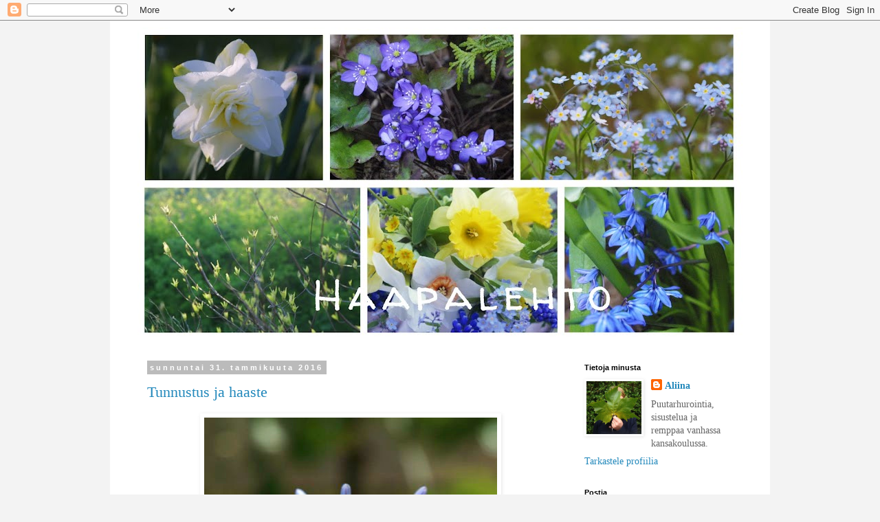

--- FILE ---
content_type: text/html; charset=UTF-8
request_url: https://haapalehdontarinoita.blogspot.com/2016/01/
body_size: 36794
content:
<!DOCTYPE html>
<html class='v2' dir='ltr' lang='fi'>
<head>
<link href='https://www.blogger.com/static/v1/widgets/335934321-css_bundle_v2.css' rel='stylesheet' type='text/css'/>
<meta content='width=1100' name='viewport'/>
<meta content='text/html; charset=UTF-8' http-equiv='Content-Type'/>
<meta content='blogger' name='generator'/>
<link href='https://haapalehdontarinoita.blogspot.com/favicon.ico' rel='icon' type='image/x-icon'/>
<link href='http://haapalehdontarinoita.blogspot.com/2016/01/' rel='canonical'/>
<link rel="alternate" type="application/atom+xml" title="Haapalehto - Atom" href="https://haapalehdontarinoita.blogspot.com/feeds/posts/default" />
<link rel="alternate" type="application/rss+xml" title="Haapalehto - RSS" href="https://haapalehdontarinoita.blogspot.com/feeds/posts/default?alt=rss" />
<link rel="service.post" type="application/atom+xml" title="Haapalehto - Atom" href="https://www.blogger.com/feeds/610701256818022639/posts/default" />
<!--Can't find substitution for tag [blog.ieCssRetrofitLinks]-->
<meta content='http://haapalehdontarinoita.blogspot.com/2016/01/' property='og:url'/>
<meta content='Haapalehto' property='og:title'/>
<meta content='' property='og:description'/>
<title>Haapalehto: tammikuuta 2016</title>
<style type='text/css'>@font-face{font-family:'Walter Turncoat';font-style:normal;font-weight:400;font-display:swap;src:url(//fonts.gstatic.com/s/walterturncoat/v24/snfys0Gs98ln43n0d-14ULoToe6LZxecYZVfqA.woff2)format('woff2');unicode-range:U+0000-00FF,U+0131,U+0152-0153,U+02BB-02BC,U+02C6,U+02DA,U+02DC,U+0304,U+0308,U+0329,U+2000-206F,U+20AC,U+2122,U+2191,U+2193,U+2212,U+2215,U+FEFF,U+FFFD;}</style>
<style id='page-skin-1' type='text/css'><!--
/*
-----------------------------------------------
Blogger Template Style
Name:     Simple
Designer: Blogger
URL:      www.blogger.com
----------------------------------------------- */
/* Content
----------------------------------------------- */
body {
font: normal normal 14px Georgia, Utopia, 'Palatino Linotype', Palatino, serif;
color: #666666;
background: #f3f3f3 none repeat scroll top left;
padding: 0 0 0 0;
}
html body .region-inner {
min-width: 0;
max-width: 100%;
width: auto;
}
h2 {
font-size: 22px;
}
a:link {
text-decoration:none;
color: #2288bb;
}
a:visited {
text-decoration:none;
color: #888888;
}
a:hover {
text-decoration:underline;
color: #33aaff;
}
.body-fauxcolumn-outer .fauxcolumn-inner {
background: transparent none repeat scroll top left;
_background-image: none;
}
.body-fauxcolumn-outer .cap-top {
position: absolute;
z-index: 1;
height: 400px;
width: 100%;
}
.body-fauxcolumn-outer .cap-top .cap-left {
width: 100%;
background: transparent none repeat-x scroll top left;
_background-image: none;
}
.content-outer {
-moz-box-shadow: 0 0 0 rgba(0, 0, 0, .15);
-webkit-box-shadow: 0 0 0 rgba(0, 0, 0, .15);
-goog-ms-box-shadow: 0 0 0 #333333;
box-shadow: 0 0 0 rgba(0, 0, 0, .15);
margin-bottom: 1px;
}
.content-inner {
padding: 10px 40px;
}
.content-inner {
background-color: #ffffff;
}
/* Header
----------------------------------------------- */
.header-outer {
background: transparent none repeat-x scroll 0 -400px;
_background-image: none;
}
.Header h1 {
font: normal normal 70px Walter Turncoat;
color: #000000;
text-shadow: 0 0 0 rgba(0, 0, 0, .2);
}
.Header h1 a {
color: #000000;
}
.Header .description {
font-size: 18px;
color: #000000;
}
.header-inner .Header .titlewrapper {
padding: 22px 0;
}
.header-inner .Header .descriptionwrapper {
padding: 0 0;
}
/* Tabs
----------------------------------------------- */
.tabs-inner .section:first-child {
border-top: 0 solid #dddddd;
}
.tabs-inner .section:first-child ul {
margin-top: -1px;
border-top: 1px solid #dddddd;
border-left: 1px solid #dddddd;
border-right: 1px solid #dddddd;
}
.tabs-inner .widget ul {
background: transparent none repeat-x scroll 0 -800px;
_background-image: none;
border-bottom: 1px solid #dddddd;
margin-top: 0;
margin-left: -30px;
margin-right: -30px;
}
.tabs-inner .widget li a {
display: inline-block;
padding: .6em 1em;
font: normal normal 14px Georgia, Utopia, 'Palatino Linotype', Palatino, serif;
color: #000000;
border-left: 1px solid #ffffff;
border-right: 1px solid #dddddd;
}
.tabs-inner .widget li:first-child a {
border-left: none;
}
.tabs-inner .widget li.selected a, .tabs-inner .widget li a:hover {
color: #000000;
background-color: #eeeeee;
text-decoration: none;
}
/* Columns
----------------------------------------------- */
.main-outer {
border-top: 0 solid transparent;
}
.fauxcolumn-left-outer .fauxcolumn-inner {
border-right: 1px solid transparent;
}
.fauxcolumn-right-outer .fauxcolumn-inner {
border-left: 1px solid transparent;
}
/* Headings
----------------------------------------------- */
div.widget > h2,
div.widget h2.title {
margin: 0 0 1em 0;
font: normal bold 11px 'Trebuchet MS',Trebuchet,Verdana,sans-serif;
color: #000000;
}
/* Widgets
----------------------------------------------- */
.widget .zippy {
color: #999999;
text-shadow: 2px 2px 1px rgba(0, 0, 0, .1);
}
.widget .popular-posts ul {
list-style: none;
}
/* Posts
----------------------------------------------- */
h2.date-header {
font: normal bold 11px Arial, Tahoma, Helvetica, FreeSans, sans-serif;
}
.date-header span {
background-color: #bbbbbb;
color: #ffffff;
padding: 0.4em;
letter-spacing: 3px;
margin: inherit;
}
.main-inner {
padding-top: 35px;
padding-bottom: 65px;
}
.main-inner .column-center-inner {
padding: 0 0;
}
.main-inner .column-center-inner .section {
margin: 0 1em;
}
.post {
margin: 0 0 45px 0;
}
h3.post-title, .comments h4 {
font: normal normal 22px Georgia, Utopia, 'Palatino Linotype', Palatino, serif;
margin: .75em 0 0;
}
.post-body {
font-size: 110%;
line-height: 1.4;
position: relative;
}
.post-body img, .post-body .tr-caption-container, .Profile img, .Image img,
.BlogList .item-thumbnail img {
padding: 2px;
background: #ffffff;
border: 1px solid transparent;
-moz-box-shadow: 1px 1px 5px rgba(0, 0, 0, .1);
-webkit-box-shadow: 1px 1px 5px rgba(0, 0, 0, .1);
box-shadow: 1px 1px 5px rgba(0, 0, 0, .1);
}
.post-body img, .post-body .tr-caption-container {
padding: 5px;
}
.post-body .tr-caption-container {
color: #666666;
}
.post-body .tr-caption-container img {
padding: 0;
background: transparent;
border: none;
-moz-box-shadow: 0 0 0 rgba(0, 0, 0, .1);
-webkit-box-shadow: 0 0 0 rgba(0, 0, 0, .1);
box-shadow: 0 0 0 rgba(0, 0, 0, .1);
}
.post-header {
margin: 0 0 1.5em;
line-height: 1.6;
font-size: 90%;
}
.post-footer {
margin: 20px -2px 0;
padding: 5px 10px;
color: #666666;
background-color: #eeeeee;
border-bottom: 1px solid #eeeeee;
line-height: 1.6;
font-size: 90%;
}
#comments .comment-author {
padding-top: 1.5em;
border-top: 1px solid transparent;
background-position: 0 1.5em;
}
#comments .comment-author:first-child {
padding-top: 0;
border-top: none;
}
.avatar-image-container {
margin: .2em 0 0;
}
#comments .avatar-image-container img {
border: 1px solid transparent;
}
/* Comments
----------------------------------------------- */
.comments .comments-content .icon.blog-author {
background-repeat: no-repeat;
background-image: url([data-uri]);
}
.comments .comments-content .loadmore a {
border-top: 1px solid #999999;
border-bottom: 1px solid #999999;
}
.comments .comment-thread.inline-thread {
background-color: #eeeeee;
}
.comments .continue {
border-top: 2px solid #999999;
}
/* Accents
---------------------------------------------- */
.section-columns td.columns-cell {
border-left: 1px solid transparent;
}
.blog-pager {
background: transparent url(//www.blogblog.com/1kt/simple/paging_dot.png) repeat-x scroll top center;
}
.blog-pager-older-link, .home-link,
.blog-pager-newer-link {
background-color: #ffffff;
padding: 5px;
}
.footer-outer {
border-top: 1px dashed #bbbbbb;
}
/* Mobile
----------------------------------------------- */
body.mobile  {
background-size: auto;
}
.mobile .body-fauxcolumn-outer {
background: transparent none repeat scroll top left;
}
.mobile .body-fauxcolumn-outer .cap-top {
background-size: 100% auto;
}
.mobile .content-outer {
-webkit-box-shadow: 0 0 3px rgba(0, 0, 0, .15);
box-shadow: 0 0 3px rgba(0, 0, 0, .15);
}
.mobile .tabs-inner .widget ul {
margin-left: 0;
margin-right: 0;
}
.mobile .post {
margin: 0;
}
.mobile .main-inner .column-center-inner .section {
margin: 0;
}
.mobile .date-header span {
padding: 0.1em 10px;
margin: 0 -10px;
}
.mobile h3.post-title {
margin: 0;
}
.mobile .blog-pager {
background: transparent none no-repeat scroll top center;
}
.mobile .footer-outer {
border-top: none;
}
.mobile .main-inner, .mobile .footer-inner {
background-color: #ffffff;
}
.mobile-index-contents {
color: #666666;
}
.mobile-link-button {
background-color: #2288bb;
}
.mobile-link-button a:link, .mobile-link-button a:visited {
color: #ffffff;
}
.mobile .tabs-inner .section:first-child {
border-top: none;
}
.mobile .tabs-inner .PageList .widget-content {
background-color: #eeeeee;
color: #000000;
border-top: 1px solid #dddddd;
border-bottom: 1px solid #dddddd;
}
.mobile .tabs-inner .PageList .widget-content .pagelist-arrow {
border-left: 1px solid #dddddd;
}

--></style>
<style id='template-skin-1' type='text/css'><!--
body {
min-width: 960px;
}
.content-outer, .content-fauxcolumn-outer, .region-inner {
min-width: 960px;
max-width: 960px;
_width: 960px;
}
.main-inner .columns {
padding-left: 0px;
padding-right: 260px;
}
.main-inner .fauxcolumn-center-outer {
left: 0px;
right: 260px;
/* IE6 does not respect left and right together */
_width: expression(this.parentNode.offsetWidth -
parseInt("0px") -
parseInt("260px") + 'px');
}
.main-inner .fauxcolumn-left-outer {
width: 0px;
}
.main-inner .fauxcolumn-right-outer {
width: 260px;
}
.main-inner .column-left-outer {
width: 0px;
right: 100%;
margin-left: -0px;
}
.main-inner .column-right-outer {
width: 260px;
margin-right: -260px;
}
#layout {
min-width: 0;
}
#layout .content-outer {
min-width: 0;
width: 800px;
}
#layout .region-inner {
min-width: 0;
width: auto;
}
body#layout div.add_widget {
padding: 8px;
}
body#layout div.add_widget a {
margin-left: 32px;
}
--></style>
<link href='https://www.blogger.com/dyn-css/authorization.css?targetBlogID=610701256818022639&amp;zx=d01be0f6-97a6-4415-b20f-7eefcb153a3f' media='none' onload='if(media!=&#39;all&#39;)media=&#39;all&#39;' rel='stylesheet'/><noscript><link href='https://www.blogger.com/dyn-css/authorization.css?targetBlogID=610701256818022639&amp;zx=d01be0f6-97a6-4415-b20f-7eefcb153a3f' rel='stylesheet'/></noscript>
<meta name='google-adsense-platform-account' content='ca-host-pub-1556223355139109'/>
<meta name='google-adsense-platform-domain' content='blogspot.com'/>

</head>
<body class='loading variant-simplysimple'>
<div class='navbar section' id='navbar' name='Navigointipalkki'><div class='widget Navbar' data-version='1' id='Navbar1'><script type="text/javascript">
    function setAttributeOnload(object, attribute, val) {
      if(window.addEventListener) {
        window.addEventListener('load',
          function(){ object[attribute] = val; }, false);
      } else {
        window.attachEvent('onload', function(){ object[attribute] = val; });
      }
    }
  </script>
<div id="navbar-iframe-container"></div>
<script type="text/javascript" src="https://apis.google.com/js/platform.js"></script>
<script type="text/javascript">
      gapi.load("gapi.iframes:gapi.iframes.style.bubble", function() {
        if (gapi.iframes && gapi.iframes.getContext) {
          gapi.iframes.getContext().openChild({
              url: 'https://www.blogger.com/navbar/610701256818022639?origin\x3dhttps://haapalehdontarinoita.blogspot.com',
              where: document.getElementById("navbar-iframe-container"),
              id: "navbar-iframe"
          });
        }
      });
    </script><script type="text/javascript">
(function() {
var script = document.createElement('script');
script.type = 'text/javascript';
script.src = '//pagead2.googlesyndication.com/pagead/js/google_top_exp.js';
var head = document.getElementsByTagName('head')[0];
if (head) {
head.appendChild(script);
}})();
</script>
</div></div>
<div class='body-fauxcolumns'>
<div class='fauxcolumn-outer body-fauxcolumn-outer'>
<div class='cap-top'>
<div class='cap-left'></div>
<div class='cap-right'></div>
</div>
<div class='fauxborder-left'>
<div class='fauxborder-right'></div>
<div class='fauxcolumn-inner'>
</div>
</div>
<div class='cap-bottom'>
<div class='cap-left'></div>
<div class='cap-right'></div>
</div>
</div>
</div>
<div class='content'>
<div class='content-fauxcolumns'>
<div class='fauxcolumn-outer content-fauxcolumn-outer'>
<div class='cap-top'>
<div class='cap-left'></div>
<div class='cap-right'></div>
</div>
<div class='fauxborder-left'>
<div class='fauxborder-right'></div>
<div class='fauxcolumn-inner'>
</div>
</div>
<div class='cap-bottom'>
<div class='cap-left'></div>
<div class='cap-right'></div>
</div>
</div>
</div>
<div class='content-outer'>
<div class='content-cap-top cap-top'>
<div class='cap-left'></div>
<div class='cap-right'></div>
</div>
<div class='fauxborder-left content-fauxborder-left'>
<div class='fauxborder-right content-fauxborder-right'></div>
<div class='content-inner'>
<header>
<div class='header-outer'>
<div class='header-cap-top cap-top'>
<div class='cap-left'></div>
<div class='cap-right'></div>
</div>
<div class='fauxborder-left header-fauxborder-left'>
<div class='fauxborder-right header-fauxborder-right'></div>
<div class='region-inner header-inner'>
<div class='header section' id='header' name='Otsikko'><div class='widget Header' data-version='1' id='Header1'>
<div id='header-inner'>
<a href='https://haapalehdontarinoita.blogspot.com/' style='display: block'>
<img alt='Haapalehto' height='454px; ' id='Header1_headerimg' src='https://blogger.googleusercontent.com/img/b/R29vZ2xl/AVvXsEjLSM0hH5MTCg1EU0utQtdMhhWUkU2avus53nLKDFCGTkyXK_I0QAf-zzkt9Txn8inj9vlTs9eSkddSI54_LLscHaGk1Z49YC3oQIA-C7McEK8LNzNhhGH5u-PV5I2YIyOOtwYKoagv-wr0/s880/Keva%25CC%2588tBanneri2.jpg' style='display: block' width='880px; '/>
</a>
</div>
</div></div>
</div>
</div>
<div class='header-cap-bottom cap-bottom'>
<div class='cap-left'></div>
<div class='cap-right'></div>
</div>
</div>
</header>
<div class='tabs-outer'>
<div class='tabs-cap-top cap-top'>
<div class='cap-left'></div>
<div class='cap-right'></div>
</div>
<div class='fauxborder-left tabs-fauxborder-left'>
<div class='fauxborder-right tabs-fauxborder-right'></div>
<div class='region-inner tabs-inner'>
<div class='tabs no-items section' id='crosscol' name='Kaikki sarakkeet'></div>
<div class='tabs no-items section' id='crosscol-overflow' name='Cross-Column 2'></div>
</div>
</div>
<div class='tabs-cap-bottom cap-bottom'>
<div class='cap-left'></div>
<div class='cap-right'></div>
</div>
</div>
<div class='main-outer'>
<div class='main-cap-top cap-top'>
<div class='cap-left'></div>
<div class='cap-right'></div>
</div>
<div class='fauxborder-left main-fauxborder-left'>
<div class='fauxborder-right main-fauxborder-right'></div>
<div class='region-inner main-inner'>
<div class='columns fauxcolumns'>
<div class='fauxcolumn-outer fauxcolumn-center-outer'>
<div class='cap-top'>
<div class='cap-left'></div>
<div class='cap-right'></div>
</div>
<div class='fauxborder-left'>
<div class='fauxborder-right'></div>
<div class='fauxcolumn-inner'>
</div>
</div>
<div class='cap-bottom'>
<div class='cap-left'></div>
<div class='cap-right'></div>
</div>
</div>
<div class='fauxcolumn-outer fauxcolumn-left-outer'>
<div class='cap-top'>
<div class='cap-left'></div>
<div class='cap-right'></div>
</div>
<div class='fauxborder-left'>
<div class='fauxborder-right'></div>
<div class='fauxcolumn-inner'>
</div>
</div>
<div class='cap-bottom'>
<div class='cap-left'></div>
<div class='cap-right'></div>
</div>
</div>
<div class='fauxcolumn-outer fauxcolumn-right-outer'>
<div class='cap-top'>
<div class='cap-left'></div>
<div class='cap-right'></div>
</div>
<div class='fauxborder-left'>
<div class='fauxborder-right'></div>
<div class='fauxcolumn-inner'>
</div>
</div>
<div class='cap-bottom'>
<div class='cap-left'></div>
<div class='cap-right'></div>
</div>
</div>
<!-- corrects IE6 width calculation -->
<div class='columns-inner'>
<div class='column-center-outer'>
<div class='column-center-inner'>
<div class='main section' id='main' name='Ensisijainen'><div class='widget Blog' data-version='1' id='Blog1'>
<div class='blog-posts hfeed'>

          <div class="date-outer">
        
<h2 class='date-header'><span>sunnuntai 31. tammikuuta 2016</span></h2>

          <div class="date-posts">
        
<div class='post-outer'>
<div class='post hentry uncustomized-post-template' itemprop='blogPost' itemscope='itemscope' itemtype='http://schema.org/BlogPosting'>
<meta content='https://blogger.googleusercontent.com/img/b/R29vZ2xl/AVvXsEhifnARVBdyJwSZXB9iQkdBL7GMA7TluK4CxUn35DwEPii700SVTpcCzHYPZI9mjViyO9hVd-sraSZ5l7ZGutRSUB-Gd2tMIZOSlKRfIpfbLro8Th3AyiNIRUuVeDlpmtuSgdgp7a4VwqBP/s640/lontoo1.jpg' itemprop='image_url'/>
<meta content='610701256818022639' itemprop='blogId'/>
<meta content='7666891498883886564' itemprop='postId'/>
<a name='7666891498883886564'></a>
<h3 class='post-title entry-title' itemprop='name'>
<a href='https://haapalehdontarinoita.blogspot.com/2016/01/tunnustus-ja-haaste.html'>Tunnustus ja haaste</a>
</h3>
<div class='post-header'>
<div class='post-header-line-1'></div>
</div>
<div class='post-body entry-content' id='post-body-7666891498883886564' itemprop='description articleBody'>
<table align="center" cellpadding="0" cellspacing="0" class="tr-caption-container" style="margin-left: auto; margin-right: auto; text-align: center;"><tbody>
<tr><td style="text-align: center;"><a href="https://blogger.googleusercontent.com/img/b/R29vZ2xl/AVvXsEhifnARVBdyJwSZXB9iQkdBL7GMA7TluK4CxUn35DwEPii700SVTpcCzHYPZI9mjViyO9hVd-sraSZ5l7ZGutRSUB-Gd2tMIZOSlKRfIpfbLro8Th3AyiNIRUuVeDlpmtuSgdgp7a4VwqBP/s1600/lontoo1.jpg" imageanchor="1" style="margin-left: auto; margin-right: auto;"><img border="0" height="640" src="https://blogger.googleusercontent.com/img/b/R29vZ2xl/AVvXsEhifnARVBdyJwSZXB9iQkdBL7GMA7TluK4CxUn35DwEPii700SVTpcCzHYPZI9mjViyO9hVd-sraSZ5l7ZGutRSUB-Gd2tMIZOSlKRfIpfbLro8Th3AyiNIRUuVeDlpmtuSgdgp7a4VwqBP/s640/lontoo1.jpg" width="426" /></a></td></tr>
<tr><td class="tr-caption" style="text-align: center;">Sinisarja 25.7., Holland Park</td></tr>
</tbody></table>
<br />
Blogiini oli jo syksyllä tupsahtanut tunnustus ja haaste Riitalta <a href="http://puutarhaeloa.blogspot.fi/" target="_blank">Puutarhaeloa</a> -blogista. Tunnustus on blogini ensimmäinen ja lämmitti ja lämmittää edelleen kovasti mieltä, kiitos Riitta! Koska blogini oli silloin tauolla, meinasi haaste vallan unohtua, mutta muistinpas sen viimein. Tässä siis vastaukseni Riitan kysymyksiin =) Kuvituksena sekalainen satsi viime syksyltä.<br />
<br />
<br />
<table align="center" cellpadding="0" cellspacing="0" class="tr-caption-container" style="margin-left: auto; margin-right: auto; text-align: center;"><tbody>
<tr><td style="text-align: center;"><a href="https://blogger.googleusercontent.com/img/b/R29vZ2xl/AVvXsEg500Kbbe0SkrfgDyrXzYePQz6HUBGD-rXO9mC_tBm3-naLvvpYAk9_oXGIsVIew3XBEeC3KlvA89Qamjg2P_eJ-oWGwJQVQUq3qN9MD_sYzl4dfCkj9vwvf7LBW7T-7uyu_IuurGcRTo8D/s1600/lontoo10.jpg" imageanchor="1" style="margin-left: auto; margin-right: auto;"><img border="0" height="266" src="https://blogger.googleusercontent.com/img/b/R29vZ2xl/AVvXsEg500Kbbe0SkrfgDyrXzYePQz6HUBGD-rXO9mC_tBm3-naLvvpYAk9_oXGIsVIew3XBEeC3KlvA89Qamjg2P_eJ-oWGwJQVQUq3qN9MD_sYzl4dfCkj9vwvf7LBW7T-7uyu_IuurGcRTo8D/s400/lontoo10.jpg" width="400" /></a></td></tr>
<tr><td class="tr-caption" style="text-align: center;">Holland Park</td></tr>
</tbody></table>
<br />
<div class="MsoNoSpacing">
<br />
<b><span style="mso-bidi-font-family: Calibri; mso-bidi-theme-font: minor-latin;">1. Mikä sai sinut hakeutumaan puutarhablogien pariin?</span></b></div>
<div class="MsoNoSpacing">
</div>
<div class="MsoNoSpacing">
<span style="mso-bidi-font-family: Calibri; mso-bidi-theme-font: minor-latin;">Kyllä se oli innostus omasta puutarhasta ja saman tunteen jakaminen. En oikein tunne lähiseudultamme muita puutarhahurahtaneita, joten kirjaston puutarhakirjojen loppuun koluamisen jälkeen netti oli luonteva paikka löytää innostusta ja tietoa oman pihan laittoon.</span><br />
</div>
<div class="MsoNoSpacing">
</div>
<div class="MsoNoSpacing">
<table align="center" cellpadding="0" cellspacing="0" class="tr-caption-container" style="margin-left: auto; margin-right: auto; text-align: center;"><tbody>
<tr><td style="text-align: center;"><a href="https://blogger.googleusercontent.com/img/b/R29vZ2xl/AVvXsEgGfGjvKQONtxMVW06w6mf2di7EJ58r08oKrpDOIsYcHgVvFMOZgy9YZqu82Evk8_cjUVN_3XqNoHmn45XImq_3rTuXxOEv0aEZIRPnE6Ji8WMfxkm8IBTzMT9JxTExgPrOUl-BAPFBFZEN/s1600/lontoo8.jpg" imageanchor="1" style="margin-left: auto; margin-right: auto;"><img border="0" height="640" src="https://blogger.googleusercontent.com/img/b/R29vZ2xl/AVvXsEgGfGjvKQONtxMVW06w6mf2di7EJ58r08oKrpDOIsYcHgVvFMOZgy9YZqu82Evk8_cjUVN_3XqNoHmn45XImq_3rTuXxOEv0aEZIRPnE6Ji8WMfxkm8IBTzMT9JxTExgPrOUl-BAPFBFZEN/s640/lontoo8.jpg" width="528" /></a></td></tr>
<tr><td class="tr-caption" style="text-align: center;">Watford</td></tr>
</tbody></table>
<br />
<br />
<b><span style="mso-bidi-font-family: Calibri; mso-bidi-theme-font: minor-latin;">2. Kenelle kirjoitat blogissasi?</span></b></div>
<div class="MsoNoSpacing">
</div>
<div class="MsoNoSpacing">
<span style="mso-bidi-font-family: Calibri; mso-bidi-theme-font: minor-latin;">Lähinnä tarkoitukseni on laittaa itselle muistiin hankittujen kasvien nimiä ja istutuspaikkoja sekä mitä on tullut tehtyä. Blogin kautta tullut vuorovaikutus ihan tuntemattomienkin ihmisten kanssa on yllättänyt iloisesti: kaikki kommentit ja uudet lukijat ilahduttavat kovasti, varsinkin kun netti on niin pullollaan ihania puutarhablogeja.&nbsp;</span><br />
</div>
<div class="MsoNoSpacing">
<span style="mso-bidi-font-family: Calibri; mso-bidi-theme-font: minor-latin;"><br /></span>
<table align="center" cellpadding="0" cellspacing="0" class="tr-caption-container" style="margin-left: auto; margin-right: auto; text-align: center;"><tbody>
<tr><td style="text-align: center;"><a href="https://blogger.googleusercontent.com/img/b/R29vZ2xl/AVvXsEjBr4wbJEZNjLid8mznk-8RCfu9BSaP0vW07_D74_vPqW71q7Ww82AGpu8ujLp_7XZW5TzVa3SXmJDe2HUT-3pytr2NcIX7bXmOKVjZqdi7RGzphw1KHUa_2DX5fkZ97e-qZcdss8F51-wb/s1600/lontoo2.jpg" imageanchor="1" style="margin-left: auto; margin-right: auto;"><img border="0" height="640" src="https://blogger.googleusercontent.com/img/b/R29vZ2xl/AVvXsEjBr4wbJEZNjLid8mznk-8RCfu9BSaP0vW07_D74_vPqW71q7Ww82AGpu8ujLp_7XZW5TzVa3SXmJDe2HUT-3pytr2NcIX7bXmOKVjZqdi7RGzphw1KHUa_2DX5fkZ97e-qZcdss8F51-wb/s640/lontoo2.jpg" width="480" /></a></td></tr>
<tr><td class="tr-caption" style="text-align: center;">Kyoto Garden, Holland Park</td></tr>
</tbody></table>
<span style="mso-bidi-font-family: Calibri; mso-bidi-theme-font: minor-latin;"><br /></span></div>
<div class="MsoNoSpacing">
<br />
<b><span style="mso-bidi-font-family: Calibri; mso-bidi-theme-font: minor-latin;">3. Kaunein ajatus puutarhastasi?</span></b></div>
<div class="MsoNoSpacing">
</div>
<div class="MsoNoSpacing">
<span style="mso-bidi-font-family: Calibri; mso-bidi-theme-font: minor-latin;">"Kyllä tästä vielä hyvä tulee." Kun joskus unohtaa ympärillä olevan keskeneräisyyden ja huomaa jonkin uuden ihastuttavan näköalan omassa puutarhassa on aika voittajafiilis.</span><br />
</div>
<div class="MsoNoSpacing">
<span style="mso-bidi-font-family: Calibri; mso-bidi-theme-font: minor-latin;"><br /></span>
<table align="center" cellpadding="0" cellspacing="0" class="tr-caption-container" style="margin-left: auto; margin-right: auto; text-align: center;"><tbody>
<tr><td style="text-align: center;"><a href="https://blogger.googleusercontent.com/img/b/R29vZ2xl/AVvXsEjIa2eJEa9bNSbTGk3F5s1cI-HmuAVqgke0_zlAgnycJjtUK8QSLfgDbL-fX3iZXNNmQYWM28DbXimzDjvR_cHEClgBRBEL_qTLUCAHjIwi3iH6Gz6PWJoQ9bPZM6uIUoB_nLZFc5enF80k/s1600/lontoo12.jpg" imageanchor="1" style="margin-left: auto; margin-right: auto;"><img border="0" height="640" src="https://blogger.googleusercontent.com/img/b/R29vZ2xl/AVvXsEjIa2eJEa9bNSbTGk3F5s1cI-HmuAVqgke0_zlAgnycJjtUK8QSLfgDbL-fX3iZXNNmQYWM28DbXimzDjvR_cHEClgBRBEL_qTLUCAHjIwi3iH6Gz6PWJoQ9bPZM6uIUoB_nLZFc5enF80k/s640/lontoo12.jpg" width="480" /></a></td></tr>
<tr><td class="tr-caption" style="text-align: center;">matkalla Skotlantiin</td></tr>
</tbody></table>
<span style="mso-bidi-font-family: Calibri; mso-bidi-theme-font: minor-latin;"><br /></span></div>
<div class="MsoNoSpacing">
<br />
<b><span style="mso-bidi-font-family: Calibri; mso-bidi-theme-font: minor-latin;">4. Rumin ajatus puutarhastasi?</span></b></div>
<div class="MsoNoSpacing">
</div>
<div class="MsoNoSpacing">
<span style="mso-bidi-font-family: Calibri; mso-bidi-theme-font: minor-latin;">"Tämä on toivotonta." Jos ei ole toivoa, on kaikki menetetty. Kun puutarhan aloittaa lähes tulkoon tyhjästä, iskee välillä epätoivo ja silmiin osuvat vain rytökasat ja rempallaan olevat paikat. Ja kun omaa vielä kärsimättömän luonteen siihen päälle, on syöksykierre lähellä. Onneksi jostakin on aina löytynyt uutta intoa, vaikka joskus se ottaa aikaa.</span><br />
<span style="mso-bidi-font-family: Calibri; mso-bidi-theme-font: minor-latin;"><br /></span></div>
<div class="MsoNoSpacing">
<span style="mso-bidi-font-family: Calibri; mso-bidi-theme-font: minor-latin;"><br /></span>
<table align="center" cellpadding="0" cellspacing="0" class="tr-caption-container" style="margin-left: auto; margin-right: auto; text-align: center;"><tbody>
<tr><td style="text-align: center;"><a href="https://blogger.googleusercontent.com/img/b/R29vZ2xl/AVvXsEi3CtsVSbKBuYzNfUk2mcTKj7tFpuF6vZl16cCeSMvB9hyhd9DaWUelwb0CVTwmL7fgl0qz-aL4jC2VlevhnD_LhOtO9Rxc42aApDg3mFmyDpDjih1hDmSEcxw0AGcpU-o0DgQ0eMf7PShu/s1600/lontoo9.jpg" imageanchor="1" style="margin-left: auto; margin-right: auto;"><img border="0" height="640" src="https://blogger.googleusercontent.com/img/b/R29vZ2xl/AVvXsEi3CtsVSbKBuYzNfUk2mcTKj7tFpuF6vZl16cCeSMvB9hyhd9DaWUelwb0CVTwmL7fgl0qz-aL4jC2VlevhnD_LhOtO9Rxc42aApDg3mFmyDpDjih1hDmSEcxw0AGcpU-o0DgQ0eMf7PShu/s640/lontoo9.jpg" width="426" /></a></td></tr>
<tr><td class="tr-caption" style="text-align: center;">Kyoto Garden, Holland Park</td></tr>
</tbody></table>
<span style="mso-bidi-font-family: Calibri; mso-bidi-theme-font: minor-latin;"><br /></span></div>
<div class="MsoNoSpacing">
<br />
<b><span style="mso-bidi-font-family: Calibri; mso-bidi-theme-font: minor-latin;">5. Mitä haaveilet ensi kesänä tekeväsi puutarhassasi?</span></b></div>
<div class="MsoNoSpacing">
</div>
<div class="MsoNoSpacing">
<span style="mso-bidi-font-family: Calibri; mso-bidi-theme-font: minor-latin;">Haaveilen päämäärättömästä puutarhahaahuilusta ja toivon pääni olevan täynnä pelkästään noita kauneimpia puutarha-ajatuksia. Haaveilen myös huvimajasta, kesäkeittiöstä tai terassista, tai näiden yhdistelmästä. Sisustustavaroiden etsiskely kirpputoreilta on jo aloitettu, vaikka rakentaminen tuskin alkaa vielä tänä vuonna.</span><br />
</div>
<div class="MsoNoSpacing">
<span style="mso-bidi-font-family: Calibri; mso-bidi-theme-font: minor-latin;"><br /></span>
<table align="center" cellpadding="0" cellspacing="0" class="tr-caption-container" style="margin-left: auto; margin-right: auto; text-align: center;"><tbody>
<tr><td style="text-align: center;"><a href="https://blogger.googleusercontent.com/img/b/R29vZ2xl/AVvXsEhKTEghnf0cGx26NMcWNKrX-pejSJdSTpIiXw8FwdSTP9EStuLolS76Rj_7nFfW26wOjq-XRVICToGNV4KoRj08dOyGqueOxFGdd8FguxJqgeKFtTNbI0dazOkxBA3mCgnmExA-WzPKCcS4/s1600/lontoo11.jpg" imageanchor="1" style="margin-left: auto; margin-right: auto;"><img border="0" height="640" src="https://blogger.googleusercontent.com/img/b/R29vZ2xl/AVvXsEhKTEghnf0cGx26NMcWNKrX-pejSJdSTpIiXw8FwdSTP9EStuLolS76Rj_7nFfW26wOjq-XRVICToGNV4KoRj08dOyGqueOxFGdd8FguxJqgeKFtTNbI0dazOkxBA3mCgnmExA-WzPKCcS4/s640/lontoo11.jpg" width="426" /></a></td></tr>
<tr><td class="tr-caption" style="text-align: center;">Kensington Garden 9.8.</td></tr>
</tbody></table>
<span style="mso-bidi-font-family: Calibri; mso-bidi-theme-font: minor-latin;"><br /></span></div>
<div class="MsoNoSpacing">
<br />
<b><span style="mso-bidi-font-family: Calibri; mso-bidi-theme-font: minor-latin;">6. Miten suunnittelet ja toteutat: hetkessä vai pitkään harkiten?</span></b></div>
<div class="MsoNoSpacing">
</div>
<div class="MsoNoSpacing">
<span style="mso-bidi-font-family: Calibri; mso-bidi-theme-font: minor-latin;">Ehdottomasti hetkessä. Usein vasta siinä vaiheessa, kun taimet on jo ostettu ja ihmettelen, mihin ihmeeseen laitan ne. Pitempää harkintaa ja toteutusta tarvittiin kyllä lammen teossa; ponnistus vei kolme vuotta valmistuakseen eikä olisi vieläkään valmis, jos emme olisi lopussa saaneet apua kaivuuseen.</span><br />
</div>
<div class="MsoNoSpacing">
<br />
<table align="center" cellpadding="0" cellspacing="0" class="tr-caption-container" style="margin-left: auto; margin-right: auto; text-align: center;"><tbody>
<tr><td style="text-align: center;"><a href="https://blogger.googleusercontent.com/img/b/R29vZ2xl/AVvXsEhwy1EvCRR7paTvt_zmg-WWbmBLmsVz4FOFWsXlt43uBX-XMz1SY2Dq0eD3UVZe9s5Kz7-5uxs-RpyWbrlxAWCokM74EN2XJOn5upQfovJXymz48b6FKaA5qxwbAIaqw32cENo8q31fYE-F/s1600/lontoo6.jpg" imageanchor="1" style="margin-left: auto; margin-right: auto;"><img border="0" height="266" src="https://blogger.googleusercontent.com/img/b/R29vZ2xl/AVvXsEhwy1EvCRR7paTvt_zmg-WWbmBLmsVz4FOFWsXlt43uBX-XMz1SY2Dq0eD3UVZe9s5Kz7-5uxs-RpyWbrlxAWCokM74EN2XJOn5upQfovJXymz48b6FKaA5qxwbAIaqw32cENo8q31fYE-F/s400/lontoo6.jpg" width="400" /></a></td></tr>
<tr><td class="tr-caption" style="text-align: center;">Aberdeen, Skotlanti</td></tr>
</tbody></table>
</div>
<div class="MsoNoSpacing">
<br />
<b><span style="mso-bidi-font-family: Calibri; mso-bidi-theme-font: minor-latin;">7. Eteneekö puutarhasi talvella?</span></b></div>
<div class="MsoNoSpacing">
</div>
<div class="MsoNoSpacing">
<span style="mso-bidi-font-family: Calibri; mso-bidi-theme-font: minor-latin;">Monesti talvella tulee suunniteltua uusia aluevaltauksia ja etsittyä ideoita kirjoista ja netistä. Mutta itse työt tehdään kasvukaudella.</span><br />
</div>
<div class="MsoNoSpacing">
<br />
<table align="center" cellpadding="0" cellspacing="0" class="tr-caption-container" style="margin-left: auto; margin-right: auto; text-align: center;"><tbody>
<tr><td style="text-align: center;"><a href="https://blogger.googleusercontent.com/img/b/R29vZ2xl/AVvXsEjr4O6EsScTGeLi98l1Dc3uH-uroh4n7t2wD66dYtB8wepyX6W7_1p4DR9Cjm3Ux242AMz8Wgd-wJ6CyZQIHjLP5VS4Mt8kR2PbRUdc2Crnws78I7v6ZtcKIT4jO3dFsYlFTucJ52hyphenhyphen5AbA/s1600/lontoo7.jpg" imageanchor="1" style="margin-left: auto; margin-right: auto;"><img border="0" height="266" src="https://blogger.googleusercontent.com/img/b/R29vZ2xl/AVvXsEjr4O6EsScTGeLi98l1Dc3uH-uroh4n7t2wD66dYtB8wepyX6W7_1p4DR9Cjm3Ux242AMz8Wgd-wJ6CyZQIHjLP5VS4Mt8kR2PbRUdc2Crnws78I7v6ZtcKIT4jO3dFsYlFTucJ52hyphenhyphen5AbA/s400/lontoo7.jpg" width="400" /></a></td></tr>
<tr><td class="tr-caption" style="text-align: center;">Aberdeen, Skotlanti</td></tr>
</tbody></table>
</div>
<div class="MsoNoSpacing">
<br />
<b><span style="mso-bidi-font-family: Calibri; mso-bidi-theme-font: minor-latin;">8. Mitä vielä teet tänä syksynä puutarhassasi?</span></b></div>
<div class="MsoNoSpacing">
</div>
<div class="MsoNoSpacing">
<span style="mso-bidi-font-family: Calibri; mso-bidi-theme-font: minor-latin;">Syystyöt jäivät omalta osalta kokonaan tekemättä. En edes nähnyt, miltä puutarha näytti loppukesästä tai syksyllä. Tänään huomasin ilokseni mm. nauhuksen kukkineen ensi kertaa viime kesänä, vaikka itse kukintaa en nähnytkään.</span><br />
</div>
<div class="MsoNoSpacing">
<br />
<table align="center" cellpadding="0" cellspacing="0" class="tr-caption-container" style="margin-left: auto; margin-right: auto; text-align: center;"><tbody>
<tr><td style="text-align: center;"><a href="https://blogger.googleusercontent.com/img/b/R29vZ2xl/AVvXsEiLQv59NE-Oxfg_BPlL7i5iI6ecZGdXXbUzRqBZAS_ZlO-0YJJQoGf90zFB9jl4hLv8ybnRhrWA9k8RGe8G07xkxYyu5rCSHxIEhaEsihS9516euE6qaUPYWRKV-8H2YmHDGa3D2VS5w1s0/s1600/lontoo3.jpg" imageanchor="1" style="margin-left: auto; margin-right: auto;"><img border="0" height="640" src="https://blogger.googleusercontent.com/img/b/R29vZ2xl/AVvXsEiLQv59NE-Oxfg_BPlL7i5iI6ecZGdXXbUzRqBZAS_ZlO-0YJJQoGf90zFB9jl4hLv8ybnRhrWA9k8RGe8G07xkxYyu5rCSHxIEhaEsihS9516euE6qaUPYWRKV-8H2YmHDGa3D2VS5w1s0/s640/lontoo3.jpg" width="480" /></a></td></tr>
<tr><td class="tr-caption" style="text-align: center;">Loop käsityökauppa, käsityöharrastajan karkkikauppa Angelissa Lontoossa</td></tr>
</tbody></table>
</div>
<div class="MsoNoSpacing">
<br />
<b><span style="mso-bidi-font-family: Calibri; mso-bidi-theme-font: minor-latin;">9. Mikä voisi korvata puutarhan?</span></b></div>
<div class="MsoNoSpacing">
</div>
<div class="MsoNoSpacing">
<span style="mso-bidi-font-family: Calibri; mso-bidi-theme-font: minor-latin;">Käsityöt on toinen rakas harrastus ja niitä syksyllä tuli tehtyäkin. Tuli myös kuvattua kauniita puutarhoja, joten valokuvaus voisi olla toinen mahdollinen puutarhan korvike.</span><br />
</div>
<div class="MsoNoSpacing">
<br />
<table align="center" cellpadding="0" cellspacing="0" class="tr-caption-container" style="margin-left: auto; margin-right: auto; text-align: center;"><tbody>
<tr><td style="text-align: center;"><a href="https://blogger.googleusercontent.com/img/b/R29vZ2xl/AVvXsEhQ8XvE3Kuh-oW2rpyDw9ToguNRhqAaDM2f7pNpB1aL5S_SjDkk10YAV3Rj1NBRoVbvvRnfGPQodCOgeWEuucOU8PEXw2uesVXDORTScagyPlf649kQFN4uWD1NfYwrUSjomPtcwk0YvcNc/s1600/lontoo4.jpg" imageanchor="1" style="margin-left: auto; margin-right: auto;"><img border="0" height="640" src="https://blogger.googleusercontent.com/img/b/R29vZ2xl/AVvXsEhQ8XvE3Kuh-oW2rpyDw9ToguNRhqAaDM2f7pNpB1aL5S_SjDkk10YAV3Rj1NBRoVbvvRnfGPQodCOgeWEuucOU8PEXw2uesVXDORTScagyPlf649kQFN4uWD1NfYwrUSjomPtcwk0YvcNc/s640/lontoo4.jpg" width="426" /></a></td></tr>
<tr><td class="tr-caption" style="text-align: center;">Lähipuistoa joulukuussa</td></tr>
</tbody></table>
</div>
<div class="MsoNoSpacing">
<br />
<b><span style="mso-bidi-font-family: Calibri; mso-bidi-theme-font: minor-latin;">10. Onko mukavampi olla puutarhassa vai kertoa olleensa
puutarhassa?</span></b></div>
<div class="MsoNoSpacing">
</div>
<div class="MsoNoSpacing">
<span style="mso-bidi-font-family: Calibri; mso-bidi-theme-font: minor-latin;">Olla. Itse. Nähdä, haistaa, kuulla ja tuntea, ehkä vähän maistaakin.</span><br />
</div>
<div class="MsoNoSpacing">
<br />
<table align="center" cellpadding="0" cellspacing="0" class="tr-caption-container" style="margin-left: auto; margin-right: auto; text-align: center;"><tbody>
<tr><td style="text-align: center;"><a href="https://blogger.googleusercontent.com/img/b/R29vZ2xl/AVvXsEj3IqjLStDngJGDpMPYG_m8AyvAWEwcOpkvLnnhLEiTI7PrEXuBhD-Vrve9UsPlHY7ABTN6B5sqy3ujU6XERvM4BV1zrZkr0wbOsvx0Gbpvq2wqlB0wSccnX8aRFJI_eSiC4FZ8nAZTthy1/s1600/lontoo5.jpg" imageanchor="1" style="margin-left: auto; margin-right: auto;"><img border="0" height="640" src="https://blogger.googleusercontent.com/img/b/R29vZ2xl/AVvXsEj3IqjLStDngJGDpMPYG_m8AyvAWEwcOpkvLnnhLEiTI7PrEXuBhD-Vrve9UsPlHY7ABTN6B5sqy3ujU6XERvM4BV1zrZkr0wbOsvx0Gbpvq2wqlB0wSccnX8aRFJI_eSiC4FZ8nAZTthy1/s640/lontoo5.jpg" width="426" /></a></td></tr>
<tr><td class="tr-caption" style="text-align: center;">Naapurustoa</td></tr>
</tbody></table>
</div>
<div class="MsoNoSpacing">
<br />
<b><span style="mso-bidi-font-family: Calibri; mso-bidi-theme-font: minor-latin;">11. Jos et bloggaisi, minne purkaisit ajatuksesi puutarhasta?</span></b></div>
<div class="MsoNoSpacing">
</div>
<div class="MsoNoSpacing">
<span style="mso-bidi-font-family: Calibri; mso-bidi-theme-font: minor-latin;">Jaa'a, kaipa tuo lähipiiri saisi kuulla kyllästymiseen asti. Vaikka niin se kuulee nytkin =)</span><br />
</div>
<div class="MsoNoSpacing">
<br />
<table align="center" cellpadding="0" cellspacing="0" class="tr-caption-container" style="margin-left: auto; margin-right: auto; text-align: center;"><tbody>
<tr><td style="text-align: center;"><a href="https://blogger.googleusercontent.com/img/b/R29vZ2xl/AVvXsEhDbuxGBrkXAtQyk9hQ2wFnPRzn0hucmaftYfPaUnrG9hebWJG1psUh9nBADTDnY6TK3ub4hfQUA4imDI0svyRPxC4_dblfxPqH1YkRbQ2ujmFWlUqhsFHxgQBHCPMOwZjuy-7Je3cp4WwB/s1600/lontoo13.jpg" imageanchor="1" style="margin-left: auto; margin-right: auto;"><img border="0" height="266" src="https://blogger.googleusercontent.com/img/b/R29vZ2xl/AVvXsEhDbuxGBrkXAtQyk9hQ2wFnPRzn0hucmaftYfPaUnrG9hebWJG1psUh9nBADTDnY6TK3ub4hfQUA4imDI0svyRPxC4_dblfxPqH1YkRbQ2ujmFWlUqhsFHxgQBHCPMOwZjuy-7Je3cp4WwB/s400/lontoo13.jpg" width="400" /></a></td></tr>
<tr><td class="tr-caption" style="text-align: center;">Crathesin linnan puutarhaa, Skotlanti</td></tr>
</tbody></table>
</div>
<div class="MsoNoSpacing">
<br />
<b><span style="mso-bidi-font-family: Calibri; mso-bidi-theme-font: minor-latin;">12. Mitä eniten odotat ensi keväältä?</span></b></div>
<div class="MsoNoSpacing">
</div>
<div class="MsoNoSpacing">
<span style="mso-bidi-font-family: Calibri; mso-bidi-theme-font: minor-latin;">En osaa sanoa yhtä ainoaa vastausta. Odotan vanhojen tuttujen kasvien näkemistä, uusien taimien putkahtamista yllättävistä paikoista ja ihan sitä, että pääsee taas ahertamaan tuntikausiksi ilman että huomaa ajan kulumista.</span></div>
<div class="MsoNoSpacing">
<br />
<br /></div>
<div class="MsoNoSpacing">
<span style="mso-bidi-font-family: Calibri; mso-bidi-theme-font: minor-latin;">Koska en tiedä ketkä kaikki haasteeseen ovat jo vastanneet, jätän teidän muiden haastamisen tällä kertaa väliin. Kysymykset olivat kivoja, joten jos mielesi tekee, ota haaste mukaasi!</span><br />
<br />
<div class="separator" style="clear: both; text-align: center;">
<a href="https://blogger.googleusercontent.com/img/b/R29vZ2xl/AVvXsEjk11vCc16L5gZynAEhVEYr4xoZEYf3b84ZfrU1ttGOUDQfJ9Q4qJxKnJz1JblgYRjLq_fNyIl1Bm1b_6208xsgubXurfTcHWXqhCnYRXefpMq85r5Ejv2ClZBuHMOcT8C_y9gzA1bS-Aty/s1600/Liebster_award.jpg" imageanchor="1" style="margin-left: 1em; margin-right: 1em;"><img border="0" src="https://blogger.googleusercontent.com/img/b/R29vZ2xl/AVvXsEjk11vCc16L5gZynAEhVEYr4xoZEYf3b84ZfrU1ttGOUDQfJ9Q4qJxKnJz1JblgYRjLq_fNyIl1Bm1b_6208xsgubXurfTcHWXqhCnYRXefpMq85r5Ejv2ClZBuHMOcT8C_y9gzA1bS-Aty/s1600/Liebster_award.jpg" /></a></div>
</div>
<div style='clear: both;'></div>
</div>
<div class='post-footer'>
<div class='post-footer-line post-footer-line-1'>
<span class='post-author vcard'>
Lähettänyt
<span class='fn' itemprop='author' itemscope='itemscope' itemtype='http://schema.org/Person'>
<meta content='https://www.blogger.com/profile/07802569749416802811' itemprop='url'/>
<a class='g-profile' href='https://www.blogger.com/profile/07802569749416802811' rel='author' title='author profile'>
<span itemprop='name'>Aliina</span>
</a>
</span>
</span>
<span class='post-timestamp'>
klo
<meta content='http://haapalehdontarinoita.blogspot.com/2016/01/tunnustus-ja-haaste.html' itemprop='url'/>
<a class='timestamp-link' href='https://haapalehdontarinoita.blogspot.com/2016/01/tunnustus-ja-haaste.html' rel='bookmark' title='permanent link'><abbr class='published' itemprop='datePublished' title='2016-01-31T23:49:00+02:00'>23.49</abbr></a>
</span>
<span class='post-comment-link'>
<a class='comment-link' href='https://haapalehdontarinoita.blogspot.com/2016/01/tunnustus-ja-haaste.html#comment-form' onclick=''>
9 kommenttia:
  </a>
</span>
<span class='post-icons'>
<span class='item-control blog-admin pid-1475412157'>
<a href='https://www.blogger.com/post-edit.g?blogID=610701256818022639&postID=7666891498883886564&from=pencil' title='Muokkaa tekstiä'>
<img alt='' class='icon-action' height='18' src='https://resources.blogblog.com/img/icon18_edit_allbkg.gif' width='18'/>
</a>
</span>
</span>
<div class='post-share-buttons goog-inline-block'>
<a class='goog-inline-block share-button sb-email' href='https://www.blogger.com/share-post.g?blogID=610701256818022639&postID=7666891498883886564&target=email' target='_blank' title='Kohteen lähettäminen sähköpostitse'><span class='share-button-link-text'>Kohteen lähettäminen sähköpostitse</span></a><a class='goog-inline-block share-button sb-blog' href='https://www.blogger.com/share-post.g?blogID=610701256818022639&postID=7666891498883886564&target=blog' onclick='window.open(this.href, "_blank", "height=270,width=475"); return false;' target='_blank' title='Bloggaa tästä!'><span class='share-button-link-text'>Bloggaa tästä!</span></a><a class='goog-inline-block share-button sb-twitter' href='https://www.blogger.com/share-post.g?blogID=610701256818022639&postID=7666891498883886564&target=twitter' target='_blank' title='Jaa X:ssä'><span class='share-button-link-text'>Jaa X:ssä</span></a><a class='goog-inline-block share-button sb-facebook' href='https://www.blogger.com/share-post.g?blogID=610701256818022639&postID=7666891498883886564&target=facebook' onclick='window.open(this.href, "_blank", "height=430,width=640"); return false;' target='_blank' title='Jaa Facebookiin'><span class='share-button-link-text'>Jaa Facebookiin</span></a><a class='goog-inline-block share-button sb-pinterest' href='https://www.blogger.com/share-post.g?blogID=610701256818022639&postID=7666891498883886564&target=pinterest' target='_blank' title='Jaa Pinterestiin'><span class='share-button-link-text'>Jaa Pinterestiin</span></a>
</div>
</div>
<div class='post-footer-line post-footer-line-2'>
<span class='post-labels'>
Tunnisteet:
<a href='https://haapalehdontarinoita.blogspot.com/search/label/haasteet' rel='tag'>haasteet</a>,
<a href='https://haapalehdontarinoita.blogspot.com/search/label/haaveilua' rel='tag'>haaveilua</a>,
<a href='https://haapalehdontarinoita.blogspot.com/search/label/puutarhurointi' rel='tag'>puutarhurointi</a>
</span>
</div>
<div class='post-footer-line post-footer-line-3'>
<span class='post-location'>
</span>
</div>
</div>
</div>
</div>

          </div></div>
        

          <div class="date-outer">
        
<h2 class='date-header'><span>perjantai 29. tammikuuta 2016</span></h2>

          <div class="date-posts">
        
<div class='post-outer'>
<div class='post hentry uncustomized-post-template' itemprop='blogPost' itemscope='itemscope' itemtype='http://schema.org/BlogPosting'>
<meta content='https://blogger.googleusercontent.com/img/b/R29vZ2xl/AVvXsEi-dX3ByfO8yFpNH5Htl8ahEM7wJ_1Z1ZH9krVG8vGYR6SYygoyHw_MmlisR3OATfzmoBl-zitXyczRJakgUKut-GOONjaHekGaciVFULcVpB0ZiUpmulZAR67zGJlRuWFVZpqk4I62_5En/s400/virkattukaktus2.jpg' itemprop='image_url'/>
<meta content='610701256818022639' itemprop='blogId'/>
<meta content='8960274678920221744' itemprop='postId'/>
<a name='8960274678920221744'></a>
<h3 class='post-title entry-title' itemprop='name'>
<a href='https://haapalehdontarinoita.blogspot.com/2016/01/kaktuskokoelma.html'>Kaktuskokoelma</a>
</h3>
<div class='post-header'>
<div class='post-header-line-1'></div>
</div>
<div class='post-body entry-content' id='post-body-8960274678920221744' itemprop='description articleBody'>
<table align="center" cellpadding="0" cellspacing="0" class="tr-caption-container" style="margin-left: auto; margin-right: auto; text-align: center;"><tbody>
<tr><td style="text-align: center;"><a href="https://blogger.googleusercontent.com/img/b/R29vZ2xl/AVvXsEi-dX3ByfO8yFpNH5Htl8ahEM7wJ_1Z1ZH9krVG8vGYR6SYygoyHw_MmlisR3OATfzmoBl-zitXyczRJakgUKut-GOONjaHekGaciVFULcVpB0ZiUpmulZAR67zGJlRuWFVZpqk4I62_5En/s1600/virkattukaktus2.jpg" imageanchor="1" style="margin-left: auto; margin-right: auto;"><img border="0" height="372" src="https://blogger.googleusercontent.com/img/b/R29vZ2xl/AVvXsEi-dX3ByfO8yFpNH5Htl8ahEM7wJ_1Z1ZH9krVG8vGYR6SYygoyHw_MmlisR3OATfzmoBl-zitXyczRJakgUKut-GOONjaHekGaciVFULcVpB0ZiUpmulZAR67zGJlRuWFVZpqk4I62_5En/s400/virkattukaktus2.jpg" width="400" /></a></td></tr>
<tr><td class="tr-caption" style="text-align: center;">Tämä on hyvin vaatimaton hoidon suhteen =)</td></tr>
</tbody></table>
<br />
Talven selättämiseksi ajattelin käynnistää huonekasvihaasteen. Onkohan tällainen joskus blogistaniaa jo kiertänyt? Yhtä kaikki, haastan siis ensin itseni kertomaan meillä majailevista huonekasveista, mutta kiva olisi kuulla teidän muidenkin viherpeukaloista huonekasvien osalta.<br />
<br />
Oma kukkienhoitotyylini on hyvin "vapaa" ja huonekasveissa vain sitkeimmät pärjäävät. Joskus unohtuu kastelu, joskus ne meinaavat hukkua enkä ole niin tarkka mullanvaihdon tai lannoituksenkaan suhteen. Isot ikkunat auttavat paljon, mutta oman haasteensa luo talvinen viileä sisälämpötila, joka ei kaikkia (kukkiakaan) miellytä. Olen jo luovuttanut mm. orkideojen kanssa, vaikka niin kovasti niistä pidän. Tässä postauksessa keskityn mehikasveihin, katsotaan teenkö vielä toisen postauksen muista sisäkukista.<br />
<br />
<div class="separator" style="clear: both; text-align: center;">
<a href="https://blogger.googleusercontent.com/img/b/R29vZ2xl/AVvXsEibTUd7LFvfs3WWFOTSJgUHNO4ckNDLOS2yBqu5MdOOowcbJOTC15V9tMlvqNenlxqZXuy7rAfrdwoSx39KFzHU8k9fZkkYgLgcojhT-WCatLudmhmaiKypg1X7y6QAj6bSOOPB-3uNkWTJ/s1600/kaktus17.jpg" imageanchor="1" style="margin-left: 1em; margin-right: 1em;"><img border="0" height="266" src="https://blogger.googleusercontent.com/img/b/R29vZ2xl/AVvXsEibTUd7LFvfs3WWFOTSJgUHNO4ckNDLOS2yBqu5MdOOowcbJOTC15V9tMlvqNenlxqZXuy7rAfrdwoSx39KFzHU8k9fZkkYgLgcojhT-WCatLudmhmaiKypg1X7y6QAj6bSOOPB-3uNkWTJ/s400/kaktus17.jpg" width="400" /></a></div>
<br />
Tämä taitaa olla vanhin huonekasvini, punainen marraskuunkaktus, jonka pistokkaan sain 15-vuotiaana ystävältäni. Kasvi on kokenut kovia ja muutaman kerran meinannut heittää jopa henkensä. Ikänsä puolesta sen siis pitäisi olla jo huomattavasti muhkeampi, mutta elämä (eli minä) ei ole kohdellut sitä silkkihansikkain.<br />
<br />
<div class="separator" style="clear: both; text-align: center;">
<a href="https://blogger.googleusercontent.com/img/b/R29vZ2xl/AVvXsEjt9Yuwc9OMCcsX6dWK1WPbgHkRdtgAuHGmtQ-i5PGWOjfMZ31Vs0raW0DrpHD9nsIWUf0n9nLCZnbjCSqHtOleSvG5OizlhntPGAls9f9x_Mi117rUj_JF7nrx_OXV3NiEjrAxCjLVDFha/s1600/kaktus16.jpg" imageanchor="1" style="margin-left: 1em; margin-right: 1em;"><img border="0" height="266" src="https://blogger.googleusercontent.com/img/b/R29vZ2xl/AVvXsEjt9Yuwc9OMCcsX6dWK1WPbgHkRdtgAuHGmtQ-i5PGWOjfMZ31Vs0raW0DrpHD9nsIWUf0n9nLCZnbjCSqHtOleSvG5OizlhntPGAls9f9x_Mi117rUj_JF7nrx_OXV3NiEjrAxCjLVDFha/s400/kaktus16.jpg" width="400" /></a></div>
<br />
Toisen marraskuunkaktuksen saimme tupaantuliaislahjaksi muuttaessamme tähän kotiin 12 vuotta sitten. Kaktus kukkii punaisenaan uskollisesti joka vuosi syntymäpäivänäni.<br />
<br />
<div class="separator" style="clear: both; text-align: center;">
<a href="https://blogger.googleusercontent.com/img/b/R29vZ2xl/AVvXsEhU8UaNSdLNarpw3erfBPLEP1F19QbeuWrL3i_h5j0d5OvXL6FayFXl2d3KADhbWTq6SEQ8kuMT0WSUBCr1MrLA0L8sd0EgRoLgb9XvUNSoOkgMzrSIae71JTx8OWyyJvI4oYbh02V1L-HJ/s1600/kaktus8.jpg" imageanchor="1" style="margin-left: 1em; margin-right: 1em;"><img border="0" height="640" src="https://blogger.googleusercontent.com/img/b/R29vZ2xl/AVvXsEhU8UaNSdLNarpw3erfBPLEP1F19QbeuWrL3i_h5j0d5OvXL6FayFXl2d3KADhbWTq6SEQ8kuMT0WSUBCr1MrLA0L8sd0EgRoLgb9XvUNSoOkgMzrSIae71JTx8OWyyJvI4oYbh02V1L-HJ/s640/kaktus8.jpg" width="492" /></a></div>
<div class="separator" style="clear: both; text-align: center;">
<br /></div>
Kevätkaktus (pääsiäiskaktus/helluntaikaktus) on huomattavasti rennompi kasvutavaltaan. Tähän tulee valkoiset tähtimäiset kukat kesällä.<br />
<br />
<div class="separator" style="clear: both; text-align: center;">
<a href="https://blogger.googleusercontent.com/img/b/R29vZ2xl/AVvXsEgEbOJwHh7gNYtlg63GFvi5FpTe9Z7fmHCiV9dofdV4-e5-i6rWjZCrzHS9GTt1fTwu6zfyxHBwVNPP3zwVJ5kFFLgt14N7jo957RkAmb62IB0qy95q8NDqyILfOu3u9LKriDW0wirpFZkr/s1600/kaktus18.jpg" imageanchor="1" style="margin-left: 1em; margin-right: 1em;"><img border="0" height="297" src="https://blogger.googleusercontent.com/img/b/R29vZ2xl/AVvXsEgEbOJwHh7gNYtlg63GFvi5FpTe9Z7fmHCiV9dofdV4-e5-i6rWjZCrzHS9GTt1fTwu6zfyxHBwVNPP3zwVJ5kFFLgt14N7jo957RkAmb62IB0qy95q8NDqyILfOu3u9LKriDW0wirpFZkr/s400/kaktus18.jpg" width="400" /></a></div>
<div class="separator" style="clear: both; text-align: center;">
<a href="https://blogger.googleusercontent.com/img/b/R29vZ2xl/AVvXsEgVmQ2owF8HJ4FrJtus811c3Xc0x9xP9olFr5AY54HXHyDvdJBB4TjOd1pEQOIzsxLloibm6stAs2xpNvcv4dm-G7Kj5EE_DbztAuJRbaDYQGU_aPmg_FWtvH7WJ4bb61b74edZZqHX0o5v/s1600/kaktus15.jpg" imageanchor="1" style="margin-left: 1em; margin-right: 1em;"><img border="0" height="640" src="https://blogger.googleusercontent.com/img/b/R29vZ2xl/AVvXsEgVmQ2owF8HJ4FrJtus811c3Xc0x9xP9olFr5AY54HXHyDvdJBB4TjOd1pEQOIzsxLloibm6stAs2xpNvcv4dm-G7Kj5EE_DbztAuJRbaDYQGU_aPmg_FWtvH7WJ4bb61b74edZZqHX0o5v/s640/kaktus15.jpg" width="470" /></a></div>
<br />
Rahapuu on myös yksi vanhimmista huonekasveistani ja ylimpänä näkyvä yksilö on se aito ja alkuperäinen, jonka sain sisareltani. Tulitikusta näkee hieman mittakaavaa. Esikoisen ollessa 3-vuotias, istutimme nuo kolme pistokasta hänelle ensimmäiseksi omaksi kasviksi.<br />
<br />
<div class="separator" style="clear: both; text-align: center;">
<a href="https://blogger.googleusercontent.com/img/b/R29vZ2xl/AVvXsEj2X9Qm2Fa2_SHlv-KUDlYeCq7c5yr49H6Mjc9GSQPq3o1IGT7OHMwAGWi6e0GjeLhNnemr-OckZXFJSDFVqoHaYvveRj2_vOIkIw3IOgFMi_sCI8RcgxStahl_PrdD_JdbgHdVEvH3yMCv/s1600/kaktus7.jpg" imageanchor="1" style="margin-left: 1em; margin-right: 1em;"><img border="0" height="640" src="https://blogger.googleusercontent.com/img/b/R29vZ2xl/AVvXsEj2X9Qm2Fa2_SHlv-KUDlYeCq7c5yr49H6Mjc9GSQPq3o1IGT7OHMwAGWi6e0GjeLhNnemr-OckZXFJSDFVqoHaYvveRj2_vOIkIw3IOgFMi_sCI8RcgxStahl_PrdD_JdbgHdVEvH3yMCv/s640/kaktus7.jpg" width="426" /></a></div>
<br />
Hatiora on (luvallinen) läksiäismuisto yhdeltä työpaikalta. Kissat ovat aina olleet erityisen mielistyneitä tämän kasvin hoitoon. Mm. neiti S:llä oli tapana antaa ihan vierihoitoa ja maata ruukussa. Ei siis ihme, että meidän yksilömme on "hieman" harvempi kuin guuglettamalla löytyvät sukulaiset.<br />
<br />
<table align="center" cellpadding="0" cellspacing="0" class="tr-caption-container" style="margin-left: auto; margin-right: auto; text-align: center;"><tbody>
<tr><td style="text-align: center;"><a href="https://blogger.googleusercontent.com/img/b/R29vZ2xl/AVvXsEjox2ndOqhbCKrYxtJFat5TSje1HzGJGdLwJICarFNo_WKvlU25M4Vbi_Iu39RGduf-LHwh__KnbeXsQResgosY7gCa-oUkOLd9vH98hrN49s5tY2rtsZ3xZ47xwTssNUy4ze8Yosi6Ns0F/s1600/kaktus6.jpg" imageanchor="1" style="margin-left: auto; margin-right: auto;"><img border="0" height="640" src="https://blogger.googleusercontent.com/img/b/R29vZ2xl/AVvXsEjox2ndOqhbCKrYxtJFat5TSje1HzGJGdLwJICarFNo_WKvlU25M4Vbi_Iu39RGduf-LHwh__KnbeXsQResgosY7gCa-oUkOLd9vH98hrN49s5tY2rtsZ3xZ47xwTssNUy4ze8Yosi6Ns0F/s640/kaktus6.jpg" width="426" /></a></td></tr>
<tr><td class="tr-caption" style="text-align: center;">Pylväskaktus? Kasvanut kymmeniä senttejä n. viidessä vuodessa.</td></tr>
</tbody></table>
<table align="center" cellpadding="0" cellspacing="0" class="tr-caption-container" style="margin-left: auto; margin-right: auto; text-align: center;"><tbody>
<tr><td style="text-align: center;"><a href="https://blogger.googleusercontent.com/img/b/R29vZ2xl/AVvXsEjfoqoJuidWY2hOmgf_zoBrn6FX3enTNWQTbgsSwEAnw3DmJBaDHqKRcDCAsNCpIj-AzmEzi_9GITwFMHjoMTr367MBiH1xJngnJkhS82SvY0LLXh2qsKttacSgmPxQpUB5XVz8Hoc4e1MM/s1600/kaktus2.jpg" imageanchor="1" style="margin-left: auto; margin-right: auto;"><img border="0" height="640" src="https://blogger.googleusercontent.com/img/b/R29vZ2xl/AVvXsEjfoqoJuidWY2hOmgf_zoBrn6FX3enTNWQTbgsSwEAnw3DmJBaDHqKRcDCAsNCpIj-AzmEzi_9GITwFMHjoMTr367MBiH1xJngnJkhS82SvY0LLXh2qsKttacSgmPxQpUB5XVz8Hoc4e1MM/s640/kaktus2.jpg" width="462" /></a></td></tr>
<tr><td class="tr-caption" style="text-align: center;">Kyhmykaktusko? Kasvattanut päälliosan samassa ajassa.</td></tr>
</tbody></table>
<table align="center" cellpadding="0" cellspacing="0" class="tr-caption-container" style="margin-left: auto; margin-right: auto; text-align: center;"><tbody>
<tr><td style="text-align: center;"><a href="https://blogger.googleusercontent.com/img/b/R29vZ2xl/AVvXsEj-bYPqY4mdSQ6NnYTjOT0SYciC6-nh9vvwZ1CISVuVlU73eO33GU9UBKFLk1FLyIsLwuW9oNeja5xKkr6HkWGugjux5QVyeCsmcw17lcFzzCABbZF3SgUAnSir34XCeoQykesH7SZAc1qi/s1600/kaktus14.jpg" imageanchor="1" style="margin-left: auto; margin-right: auto;"><img border="0" height="640" src="https://blogger.googleusercontent.com/img/b/R29vZ2xl/AVvXsEj-bYPqY4mdSQ6NnYTjOT0SYciC6-nh9vvwZ1CISVuVlU73eO33GU9UBKFLk1FLyIsLwuW9oNeja5xKkr6HkWGugjux5QVyeCsmcw17lcFzzCABbZF3SgUAnSir34XCeoQykesH7SZAc1qi/s640/kaktus14.jpg" width="426" /></a></td></tr>
<tr><td class="tr-caption" style="text-align: center;">Ehkä vaarinkaktus? Kasvattanut ylimmän palleron viidessä vuodessa.</td></tr>
</tbody></table>
<table align="center" cellpadding="0" cellspacing="0" class="tr-caption-container" style="margin-left: auto; margin-right: auto; text-align: center;"><tbody>
<tr><td style="text-align: center;"><a href="https://blogger.googleusercontent.com/img/b/R29vZ2xl/AVvXsEhcRvKBPNIyK8ffL054mlhPIAK8OAV26-qpD6d17KEQebD-A3Bb9zglRfCRcBTDRWq7uvGcm1KZ3WeimMDyGzUQvXSHLNkQUNWwsdRSozMhUiufMjIv5anCr28upMedDWj_7zo9EL970LWB/s1600/kaktus3.jpg" imageanchor="1" style="margin-left: auto; margin-right: auto;"><img border="0" height="640" src="https://blogger.googleusercontent.com/img/b/R29vZ2xl/AVvXsEhcRvKBPNIyK8ffL054mlhPIAK8OAV26-qpD6d17KEQebD-A3Bb9zglRfCRcBTDRWq7uvGcm1KZ3WeimMDyGzUQvXSHLNkQUNWwsdRSozMhUiufMjIv5anCr28upMedDWj_7zo9EL970LWB/s640/kaktus3.jpg" width="426" /></a></td></tr>
<tr><td class="tr-caption" style="text-align: center;">Villakaktus? Viiden vuoden aikana ei ole montaa senttiä kertynyt.</td></tr>
</tbody></table>
<br />
Lasten kasvaessa innostuimme yhdessä keräilemään kaktuksia. Nämä kaikki on ostettu nimettöminä minikaktuksina ruoka- tai kukkakaupoista. Kirjoista ja netistä tutkimalla olemme yrittäneet löytää näille nimiä. Monella ei kuitenkaan ole olemassa suomenkielistä nimeä tai emme ole löytäneet sitä.<br />
<br />
<table align="center" cellpadding="0" cellspacing="0" class="tr-caption-container" style="margin-left: auto; margin-right: auto; text-align: center;"><tbody>
<tr><td style="text-align: center;"><a href="https://blogger.googleusercontent.com/img/b/R29vZ2xl/AVvXsEhJcrqmKTEi5M9FJBzKVDXXuPDFZKfKT7_DbmAfHVYOGuRhAd0TUybPOhThz1e3_nJkAXtpClfRGzYv1V3VSZg-Lu_BzHB8JQkkT4fcpAUbh09ocbPARlXgsEWcpY0g84kbfkGo_LVUadkk/s1600/kaktus11.jpg" imageanchor="1" style="margin-left: auto; margin-right: auto;"><img border="0" height="640" src="https://blogger.googleusercontent.com/img/b/R29vZ2xl/AVvXsEhJcrqmKTEi5M9FJBzKVDXXuPDFZKfKT7_DbmAfHVYOGuRhAd0TUybPOhThz1e3_nJkAXtpClfRGzYv1V3VSZg-Lu_BzHB8JQkkT4fcpAUbh09ocbPARlXgsEWcpY0g84kbfkGo_LVUadkk/s640/kaktus11.jpg" width="426" /></a></td></tr>
<tr><td class="tr-caption" style="text-align: center;">Mahdollisesti joku syyläkaktus?</td></tr>
</tbody></table>
<div class="separator" style="clear: both; text-align: center;">
<a href="https://blogger.googleusercontent.com/img/b/R29vZ2xl/AVvXsEhUIEVSM6QrHmYYmjHabgniHy7UIXJoDeP03tFhMOZsb1Uphyphenhyphen2H6oEVIVA2uY6XVH4H3D2cKdHCv6sv3NUqunCai9EFt8VZ_2J8BGuW84hRpj1aP56tI27An8qtShKpVhatiITQUeLB0Mp8/s1600/kaktus4.jpg" imageanchor="1" style="margin-left: 1em; margin-right: 1em;"><img border="0" height="640" src="https://blogger.googleusercontent.com/img/b/R29vZ2xl/AVvXsEhUIEVSM6QrHmYYmjHabgniHy7UIXJoDeP03tFhMOZsb1Uphyphenhyphen2H6oEVIVA2uY6XVH4H3D2cKdHCv6sv3NUqunCai9EFt8VZ_2J8BGuW84hRpj1aP56tI27An8qtShKpVhatiITQUeLB0Mp8/s640/kaktus4.jpg" width="396" /></a></div>
<br />
Parissa vuodessa tämä on kasvattanut mittaansa yli kaksinkertaiseksi. Istuttamisessa ja mullanvaihdossa apuna ovat styroxin palaset. Vinkin luin jostakin lehdestä kaaaauan sitten.<br />
<br />
<div class="separator" style="clear: both; text-align: center;">
<a href="https://blogger.googleusercontent.com/img/b/R29vZ2xl/AVvXsEibAdwq6Nv1MQVkvCXIDz4wOL8LxUaluhrBLg1GQvcMpWsRDjadmYoUE-TajAoqTYgVkPE_Jku8p8VrqEo8vSZ8jqeN2h1e9C9jembRokDlgw7FCF3Xv6Lf7vt5LZ-NlLgl1ZpcJ2dZyP4v/s1600/kaktus13.jpg" imageanchor="1" style="margin-left: 1em; margin-right: 1em;"><img border="0" height="640" src="https://blogger.googleusercontent.com/img/b/R29vZ2xl/AVvXsEibAdwq6Nv1MQVkvCXIDz4wOL8LxUaluhrBLg1GQvcMpWsRDjadmYoUE-TajAoqTYgVkPE_Jku8p8VrqEo8vSZ8jqeN2h1e9C9jembRokDlgw7FCF3Xv6Lf7vt5LZ-NlLgl1ZpcJ2dZyP4v/s640/kaktus13.jpg" width="522" /></a></div>
<div class="separator" style="clear: both; text-align: center;">
<a href="https://blogger.googleusercontent.com/img/b/R29vZ2xl/AVvXsEghKUiSwzOUiuTqyTII727ctBJoUuUCKIJNF_YzifYR05izs-Yu5Idt0_lkM5r9Cvx3zCZFWG4FM3LFLvujIbePwH3zNGpgbalVRll205oMKAhtUaTwJKTx7n69FpAZaeNISzK8saUKLbVn/s1600/kaktus5.jpg" imageanchor="1" style="margin-left: 1em; margin-right: 1em;"><img border="0" height="640" src="https://blogger.googleusercontent.com/img/b/R29vZ2xl/AVvXsEghKUiSwzOUiuTqyTII727ctBJoUuUCKIJNF_YzifYR05izs-Yu5Idt0_lkM5r9Cvx3zCZFWG4FM3LFLvujIbePwH3zNGpgbalVRll205oMKAhtUaTwJKTx7n69FpAZaeNISzK8saUKLbVn/s640/kaktus5.jpg" width="426" /></a></div>
<br />
Kaksi vuotta sitten kartutimme kokoelmaa piikkiaaloella ja tuolla toisella, joka saattaisi olla pylväsopuntia. Opuntia on ollut nopeakasvuinen, sekin on jo ehtinyt moninkertaistaa pituutensa.<br />
<br />
<table align="center" cellpadding="0" cellspacing="0" class="tr-caption-container" style="margin-left: auto; margin-right: auto; text-align: center;"><tbody>
<tr><td style="text-align: center;"><a href="https://blogger.googleusercontent.com/img/b/R29vZ2xl/AVvXsEiJaIQKTf5n62wyi_CtVPYdEWyN3uSNLzyjvJesLdImfNMgxSTOQlwhiLSnP-N7krKJPAIEchcKUbqonJ3vBxDY2hZAb9I3cNMp_TZ8zbchH2yvB4MT4Fk_QVJpskOYt9oQBCkrKpoJP3_V/s1600/kaktus12.jpg" imageanchor="1" style="margin-left: auto; margin-right: auto;"><img border="0" height="640" src="https://blogger.googleusercontent.com/img/b/R29vZ2xl/AVvXsEiJaIQKTf5n62wyi_CtVPYdEWyN3uSNLzyjvJesLdImfNMgxSTOQlwhiLSnP-N7krKJPAIEchcKUbqonJ3vBxDY2hZAb9I3cNMp_TZ8zbchH2yvB4MT4Fk_QVJpskOYt9oQBCkrKpoJP3_V/s640/kaktus12.jpg" width="442" /></a></td></tr>
<tr><td class="tr-caption" style="text-align: center;">Varmaankin minikokoinen pylväskaktus.</td></tr>
</tbody></table>
<table align="center" cellpadding="0" cellspacing="0" class="tr-caption-container" style="margin-left: auto; margin-right: auto; text-align: center;"><tbody>
<tr><td style="text-align: center;"><a href="https://blogger.googleusercontent.com/img/b/R29vZ2xl/AVvXsEif87rbM77vRqd_Fatk2HGdzl0OfeOQncG1XoR98J70nv35LeguYhsO6TxR44mgl74LMulrKJl8m0lDpAF0JddMtt9nEddgGRhBRop6zgIT7rSG480ryVU2BJEVP1hxuhZvSuWgbrU18eg2/s1600/kaktus1.jpg" imageanchor="1" style="margin-left: auto; margin-right: auto;"><img border="0" height="640" src="https://blogger.googleusercontent.com/img/b/R29vZ2xl/AVvXsEif87rbM77vRqd_Fatk2HGdzl0OfeOQncG1XoR98J70nv35LeguYhsO6TxR44mgl74LMulrKJl8m0lDpAF0JddMtt9nEddgGRhBRop6zgIT7rSG480ryVU2BJEVP1hxuhZvSuWgbrU18eg2/s640/kaktus1.jpg" width="498" /></a></td></tr>
<tr><td class="tr-caption" style="text-align: center;">Olisiko joku parodia? Tuntomerkit ainakin täsmäävät. Piikit hauskan kiemuraisia. Parodioita suositellaan aloittelijoille. Voi tämä syyläkaktuskin olla. Tai joku muu...</td></tr>
</tbody></table>
<table align="center" cellpadding="0" cellspacing="0" class="tr-caption-container" style="margin-left: auto; margin-right: auto; text-align: center;"><tbody>
<tr><td style="text-align: center;"><a href="https://blogger.googleusercontent.com/img/b/R29vZ2xl/AVvXsEi-Mgd125xi-Ne9I62cImFzUAEBXhRDBeIkCis_ljfSf0QIHar5VLg8zRVaUFxneXXnFR6FrMacEANJZ95RWmcxq_tgkeKaa3pe1-2NsSZ5ke8EHRdg14-ZK37GO9McIvJBTZEZmgqjDH7k/s1600/kaktus10.jpg" imageanchor="1" style="margin-left: auto; margin-right: auto;"><img border="0" height="640" src="https://blogger.googleusercontent.com/img/b/R29vZ2xl/AVvXsEi-Mgd125xi-Ne9I62cImFzUAEBXhRDBeIkCis_ljfSf0QIHar5VLg8zRVaUFxneXXnFR6FrMacEANJZ95RWmcxq_tgkeKaa3pe1-2NsSZ5ke8EHRdg14-ZK37GO9McIvJBTZEZmgqjDH7k/s640/kaktus10.jpg" width="538" /></a></td></tr>
<tr><td class="tr-caption" style="text-align: center;">Harvinaista, tässä purkissa oli nimilappu Rhipsalis. Ehkä siis korallikaktus nimeltään.</td></tr>
</tbody></table>
<br />
Kolme yllä olevaa ovat tämän kevään uutuudet kokoelmassa. Nähtäväksi jää, kuinka nopeakasvuisia ovat.<br />
<br />
<div class="separator" style="clear: both; text-align: center;">
<a href="https://blogger.googleusercontent.com/img/b/R29vZ2xl/AVvXsEj4cQKXfaxen6NJKCB0KfW1h_xKHhMKAMU_yRKtf2aWYF16gY6qB8yGXaEvNBml1VjXHJJSraxn_SGzJ5M04cRftSdoKHo4oGxO3NZ-Ho0pB487SBI7f1CQ-W3HRNpdX0r6oONUCUjpOmx5/s1600/kaktus19.jpg" imageanchor="1" style="margin-left: 1em; margin-right: 1em;"><img border="0" height="266" src="https://blogger.googleusercontent.com/img/b/R29vZ2xl/AVvXsEj4cQKXfaxen6NJKCB0KfW1h_xKHhMKAMU_yRKtf2aWYF16gY6qB8yGXaEvNBml1VjXHJJSraxn_SGzJ5M04cRftSdoKHo4oGxO3NZ-Ho0pB487SBI7f1CQ-W3HRNpdX0r6oONUCUjpOmx5/s400/kaktus19.jpg" width="400" /></a></div>
<br />
Lasten kaktuskokoelma mahtuu vielä yhdelle pöydälle, vaikka vähän ahdasta jo on. Jos sinulla on parempaa tietoa kuvissa näkyvien kaktuksien nimistä, niin kuulemme mieluusti ehdotuksia.<br />
<br />
Mutta nyt onkin sitten teidän vuoronne! Olisi kiva kuulla teidän sisäkukistanne, kaikista tai vain yhdestä, johon liittyy jokin tarina. Ensimmäisenä voisin haastaa vaikka aakkosjärjestykseen perustuen Annelin <a href="http://pihakuiskaajanpuutarha.blogspot.com/" target="_blank">Pihakuiskaajan puutarha</a> -blogista, Betweenin <a href="http://rikkaruohoelamaa.blogspot.com/" target="_blank">Rikkaruohoelämää</a>-blogista ja Cherin <a href="http://autuasolo.blogspot.com/" target="_blank">Autuaasta olosta</a>. Kaikki muutkin halukkaat saavat ottaa haasteen vastaan =) Jätäthän kommentin niin tiedän tulla katsomaan tarinasi.
<div style='clear: both;'></div>
</div>
<div class='post-footer'>
<div class='post-footer-line post-footer-line-1'>
<span class='post-author vcard'>
Lähettänyt
<span class='fn' itemprop='author' itemscope='itemscope' itemtype='http://schema.org/Person'>
<meta content='https://www.blogger.com/profile/07802569749416802811' itemprop='url'/>
<a class='g-profile' href='https://www.blogger.com/profile/07802569749416802811' rel='author' title='author profile'>
<span itemprop='name'>Aliina</span>
</a>
</span>
</span>
<span class='post-timestamp'>
klo
<meta content='http://haapalehdontarinoita.blogspot.com/2016/01/kaktuskokoelma.html' itemprop='url'/>
<a class='timestamp-link' href='https://haapalehdontarinoita.blogspot.com/2016/01/kaktuskokoelma.html' rel='bookmark' title='permanent link'><abbr class='published' itemprop='datePublished' title='2016-01-29T16:36:00+02:00'>16.36</abbr></a>
</span>
<span class='post-comment-link'>
<a class='comment-link' href='https://haapalehdontarinoita.blogspot.com/2016/01/kaktuskokoelma.html#comment-form' onclick=''>
16 kommenttia:
  </a>
</span>
<span class='post-icons'>
<span class='item-control blog-admin pid-1475412157'>
<a href='https://www.blogger.com/post-edit.g?blogID=610701256818022639&postID=8960274678920221744&from=pencil' title='Muokkaa tekstiä'>
<img alt='' class='icon-action' height='18' src='https://resources.blogblog.com/img/icon18_edit_allbkg.gif' width='18'/>
</a>
</span>
</span>
<div class='post-share-buttons goog-inline-block'>
<a class='goog-inline-block share-button sb-email' href='https://www.blogger.com/share-post.g?blogID=610701256818022639&postID=8960274678920221744&target=email' target='_blank' title='Kohteen lähettäminen sähköpostitse'><span class='share-button-link-text'>Kohteen lähettäminen sähköpostitse</span></a><a class='goog-inline-block share-button sb-blog' href='https://www.blogger.com/share-post.g?blogID=610701256818022639&postID=8960274678920221744&target=blog' onclick='window.open(this.href, "_blank", "height=270,width=475"); return false;' target='_blank' title='Bloggaa tästä!'><span class='share-button-link-text'>Bloggaa tästä!</span></a><a class='goog-inline-block share-button sb-twitter' href='https://www.blogger.com/share-post.g?blogID=610701256818022639&postID=8960274678920221744&target=twitter' target='_blank' title='Jaa X:ssä'><span class='share-button-link-text'>Jaa X:ssä</span></a><a class='goog-inline-block share-button sb-facebook' href='https://www.blogger.com/share-post.g?blogID=610701256818022639&postID=8960274678920221744&target=facebook' onclick='window.open(this.href, "_blank", "height=430,width=640"); return false;' target='_blank' title='Jaa Facebookiin'><span class='share-button-link-text'>Jaa Facebookiin</span></a><a class='goog-inline-block share-button sb-pinterest' href='https://www.blogger.com/share-post.g?blogID=610701256818022639&postID=8960274678920221744&target=pinterest' target='_blank' title='Jaa Pinterestiin'><span class='share-button-link-text'>Jaa Pinterestiin</span></a>
</div>
</div>
<div class='post-footer-line post-footer-line-2'>
<span class='post-labels'>
Tunnisteet:
<a href='https://haapalehdontarinoita.blogspot.com/search/label/herra%20R' rel='tag'>herra R</a>,
<a href='https://haapalehdontarinoita.blogspot.com/search/label/huonekasvit' rel='tag'>huonekasvit</a>,
<a href='https://haapalehdontarinoita.blogspot.com/search/label/kaktukset' rel='tag'>kaktukset</a>,
<a href='https://haapalehdontarinoita.blogspot.com/search/label/mehikasvit' rel='tag'>mehikasvit</a>
</span>
</div>
<div class='post-footer-line post-footer-line-3'>
<span class='post-location'>
</span>
</div>
</div>
</div>
</div>

          </div></div>
        

          <div class="date-outer">
        
<h2 class='date-header'><span>keskiviikko 27. tammikuuta 2016</span></h2>

          <div class="date-posts">
        
<div class='post-outer'>
<div class='post hentry uncustomized-post-template' itemprop='blogPost' itemscope='itemscope' itemtype='http://schema.org/BlogPosting'>
<meta content='https://blogger.googleusercontent.com/img/b/R29vZ2xl/AVvXsEiA7TlVJGvgu6wLJftG1Ww42cHInR6tZodD427RDwwRHXZbOtinKKmtUt9mzGw5MuB4G_HX-9PVA4LrZBwXXfXccETc2-xVn7NsQ418eDKcHUdoM5d4MPF7GTu735pTla_EvE2iz8otbGVt/s400/talvipela2.jpg' itemprop='image_url'/>
<meta content='610701256818022639' itemprop='blogId'/>
<meta content='6649405147991266121' itemprop='postId'/>
<a name='6649405147991266121'></a>
<h3 class='post-title entry-title' itemprop='name'>
<a href='https://haapalehdontarinoita.blogspot.com/2016/01/sitkeimmat-kukkijat.html'>Sitkeimmät kukkijat</a>
</h3>
<div class='post-header'>
<div class='post-header-line-1'></div>
</div>
<div class='post-body entry-content' id='post-body-6649405147991266121' itemprop='description articleBody'>
<div class="separator" style="clear: both; text-align: center;">
<a href="https://blogger.googleusercontent.com/img/b/R29vZ2xl/AVvXsEiA7TlVJGvgu6wLJftG1Ww42cHInR6tZodD427RDwwRHXZbOtinKKmtUt9mzGw5MuB4G_HX-9PVA4LrZBwXXfXccETc2-xVn7NsQ418eDKcHUdoM5d4MPF7GTu735pTla_EvE2iz8otbGVt/s1600/talvipela2.jpg" imageanchor="1" style="margin-left: 1em; margin-right: 1em;"><img border="0" height="266" src="https://blogger.googleusercontent.com/img/b/R29vZ2xl/AVvXsEiA7TlVJGvgu6wLJftG1Ww42cHInR6tZodD427RDwwRHXZbOtinKKmtUt9mzGw5MuB4G_HX-9PVA4LrZBwXXfXccETc2-xVn7NsQ418eDKcHUdoM5d4MPF7GTu735pTla_EvE2iz8otbGVt/s400/talvipela2.jpg" width="400" /></a></div>
<br />
Voihan loska ja lätäkkö! Vaikka kevättä jo odotankin, olisin näin tammikuussa mielummin nauttinut hangista ja hiihtokeleistä enemmän kuin kumisaappailla liukastelusta. Ulkona ei juuri kuvattavaa ole, mutta sisältä löytyy kukkivaa.<br />
<br />
<div class="separator" style="clear: both; text-align: center;">
<a href="https://blogger.googleusercontent.com/img/b/R29vZ2xl/AVvXsEidMvO8hh0cNELuqhUn-AVfbh3_z7KU8AIlOaTzG2xysONyWqkCITTc2YcIWLVkq85G-Cw35-_P-MccwLVQu5EviUswT1RbILenIK_fFnofI6kJKqVuzEQjmBy4vzzlOrp-bcEJ2DcAscTe/s1600/talvipela1.jpg" imageanchor="1" style="margin-left: 1em; margin-right: 1em;"><img border="0" height="295" src="https://blogger.googleusercontent.com/img/b/R29vZ2xl/AVvXsEidMvO8hh0cNELuqhUn-AVfbh3_z7KU8AIlOaTzG2xysONyWqkCITTc2YcIWLVkq85G-Cw35-_P-MccwLVQu5EviUswT1RbILenIK_fFnofI6kJKqVuzEQjmBy4vzzlOrp-bcEJ2DcAscTe/s400/talvipela1.jpg" width="400" /></a></div>
<br />
Pelargonit ovat selvästi nauttineet sijaispuutarhurin hellästä hoidosta ja ne ovat kukkineet taukoamatta tähän asti. Kukinta ei häiriintynyt sisälle muutosta syksyllä (kuulemma) eikä tammikuun alun kovista pakkasista, vaikka talvetushuoneen lämpötila oli alimmillaan vain muutaman asteen plussan puolella. Edelleen uusia kukkavanoja puskee esiin.<br />
<br />
<div class="separator" style="clear: both; text-align: center;">
<a href="https://blogger.googleusercontent.com/img/b/R29vZ2xl/AVvXsEjgay09QQFsdV_N2k_-x975ijQ_lKkEWgsQiuArHSuisOVylGEn_y711CTD_l4F82om3v4p4lbgoJdNnat5AxSs28DaBojt3_jAsW_xppBcBWySv1LFh5Rjhyphenhyphenl06ZndB8oRJSnUijeq2apy/s1600/maljako%25CC%2588ynno%25CC%2588s1.jpg" imageanchor="1" style="margin-left: 1em; margin-right: 1em;"><img border="0" height="317" src="https://blogger.googleusercontent.com/img/b/R29vZ2xl/AVvXsEjgay09QQFsdV_N2k_-x975ijQ_lKkEWgsQiuArHSuisOVylGEn_y711CTD_l4F82om3v4p4lbgoJdNnat5AxSs28DaBojt3_jAsW_xppBcBWySv1LFh5Rjhyphenhyphenl06ZndB8oRJSnUijeq2apy/s400/maljako%25CC%2588ynno%25CC%2588s1.jpg" width="400" /></a></div>
<div class="separator" style="clear: both; text-align: center;">
<a href="https://blogger.googleusercontent.com/img/b/R29vZ2xl/AVvXsEjT_fbeYR8EzG2YwGsS4-3rcHt73aS3EKwzs92jehbSBtfECd3BZCuM4AQhPEEUh8pexUv7qFkw_1cs_i-yIeTfAk6rVH-N3rxekt-sXDcYMCuudWf0ig6cXHyRex9CHr_fz-P8sl1gAfxG/s1600/maljako%25CC%2588ynno%25CC%2588s2.jpg" imageanchor="1" style="margin-left: 1em; margin-right: 1em;"><img border="0" height="295" src="https://blogger.googleusercontent.com/img/b/R29vZ2xl/AVvXsEjT_fbeYR8EzG2YwGsS4-3rcHt73aS3EKwzs92jehbSBtfECd3BZCuM4AQhPEEUh8pexUv7qFkw_1cs_i-yIeTfAk6rVH-N3rxekt-sXDcYMCuudWf0ig6cXHyRex9CHr_fz-P8sl1gAfxG/s400/maljako%25CC%2588ynno%25CC%2588s2.jpg" width="400" /></a></div>
<br />
Viereinen maljaköynnös ei yhtään häviä sitkeydessään, sillä myös se on kukkinut taukoamatta ja uusia nuppuja putkahtelee pikku hiljaa. Pitkät versot kurottelevat joka suuntaan ja tätä täytyykin keväällä leikata reippaasti. Samallahan voin kokeilla myös pistokaslisäystä.<br />
<br />
Blogiin on löytänyt tiensä myös uusia lukijoita, kivaa! Tervetuloa Tarja, Vilma, Hannele, Kesäkukka ja Piia! Huomasinkohan kaikki? Joka tapauksessa kaikille mukavaa loppuviikkoa!
<div style='clear: both;'></div>
</div>
<div class='post-footer'>
<div class='post-footer-line post-footer-line-1'>
<span class='post-author vcard'>
Lähettänyt
<span class='fn' itemprop='author' itemscope='itemscope' itemtype='http://schema.org/Person'>
<meta content='https://www.blogger.com/profile/07802569749416802811' itemprop='url'/>
<a class='g-profile' href='https://www.blogger.com/profile/07802569749416802811' rel='author' title='author profile'>
<span itemprop='name'>Aliina</span>
</a>
</span>
</span>
<span class='post-timestamp'>
klo
<meta content='http://haapalehdontarinoita.blogspot.com/2016/01/sitkeimmat-kukkijat.html' itemprop='url'/>
<a class='timestamp-link' href='https://haapalehdontarinoita.blogspot.com/2016/01/sitkeimmat-kukkijat.html' rel='bookmark' title='permanent link'><abbr class='published' itemprop='datePublished' title='2016-01-27T22:39:00+02:00'>22.39</abbr></a>
</span>
<span class='post-comment-link'>
<a class='comment-link' href='https://haapalehdontarinoita.blogspot.com/2016/01/sitkeimmat-kukkijat.html#comment-form' onclick=''>
12 kommenttia:
  </a>
</span>
<span class='post-icons'>
<span class='item-control blog-admin pid-1475412157'>
<a href='https://www.blogger.com/post-edit.g?blogID=610701256818022639&postID=6649405147991266121&from=pencil' title='Muokkaa tekstiä'>
<img alt='' class='icon-action' height='18' src='https://resources.blogblog.com/img/icon18_edit_allbkg.gif' width='18'/>
</a>
</span>
</span>
<div class='post-share-buttons goog-inline-block'>
<a class='goog-inline-block share-button sb-email' href='https://www.blogger.com/share-post.g?blogID=610701256818022639&postID=6649405147991266121&target=email' target='_blank' title='Kohteen lähettäminen sähköpostitse'><span class='share-button-link-text'>Kohteen lähettäminen sähköpostitse</span></a><a class='goog-inline-block share-button sb-blog' href='https://www.blogger.com/share-post.g?blogID=610701256818022639&postID=6649405147991266121&target=blog' onclick='window.open(this.href, "_blank", "height=270,width=475"); return false;' target='_blank' title='Bloggaa tästä!'><span class='share-button-link-text'>Bloggaa tästä!</span></a><a class='goog-inline-block share-button sb-twitter' href='https://www.blogger.com/share-post.g?blogID=610701256818022639&postID=6649405147991266121&target=twitter' target='_blank' title='Jaa X:ssä'><span class='share-button-link-text'>Jaa X:ssä</span></a><a class='goog-inline-block share-button sb-facebook' href='https://www.blogger.com/share-post.g?blogID=610701256818022639&postID=6649405147991266121&target=facebook' onclick='window.open(this.href, "_blank", "height=430,width=640"); return false;' target='_blank' title='Jaa Facebookiin'><span class='share-button-link-text'>Jaa Facebookiin</span></a><a class='goog-inline-block share-button sb-pinterest' href='https://www.blogger.com/share-post.g?blogID=610701256818022639&postID=6649405147991266121&target=pinterest' target='_blank' title='Jaa Pinterestiin'><span class='share-button-link-text'>Jaa Pinterestiin</span></a>
</div>
</div>
<div class='post-footer-line post-footer-line-2'>
<span class='post-labels'>
Tunnisteet:
<a href='https://haapalehdontarinoita.blogspot.com/search/label/maljak%C3%B6ynn%C3%B6s' rel='tag'>maljaköynnös</a>,
<a href='https://haapalehdontarinoita.blogspot.com/search/label/pelargoniat' rel='tag'>pelargoniat</a>,
<a href='https://haapalehdontarinoita.blogspot.com/search/label/ruukkukukat' rel='tag'>ruukkukukat</a>,
<a href='https://haapalehdontarinoita.blogspot.com/search/label/talvetus' rel='tag'>talvetus</a>
</span>
</div>
<div class='post-footer-line post-footer-line-3'>
<span class='post-location'>
</span>
</div>
</div>
</div>
</div>

          </div></div>
        

          <div class="date-outer">
        
<h2 class='date-header'><span>maanantai 18. tammikuuta 2016</span></h2>

          <div class="date-posts">
        
<div class='post-outer'>
<div class='post hentry uncustomized-post-template' itemprop='blogPost' itemscope='itemscope' itemtype='http://schema.org/BlogPosting'>
<meta content='https://blogger.googleusercontent.com/img/b/R29vZ2xl/AVvXsEhfN1qRMcWxO_7NdAiZjCfR7ormDcWpg-AQ27bbo71SmpJRXts4CIsJlY5Se8Sk0tDQR75OjWIYjA2ry2Odc39wVdVE7fOjXBA0cWdFrO6COAlNVp7UVURRIcm4sDBzkLSE0ODNT8FHyp9d/s400/ruuti_villa2.jpg' itemprop='image_url'/>
<meta content='610701256818022639' itemprop='blogId'/>
<meta content='2660476813659033988' itemprop='postId'/>
<a name='2660476813659033988'></a>
<h3 class='post-title entry-title' itemprop='name'>
<a href='https://haapalehdontarinoita.blogspot.com/2016/01/villapaita-koiralle-tai-kissalle.html'>Villapaita koiralle tai kissalle</a>
</h3>
<div class='post-header'>
<div class='post-header-line-1'></div>
</div>
<div class='post-body entry-content' id='post-body-2660476813659033988' itemprop='description articleBody'>
<div class="separator" style="clear: both; text-align: center;">
<a href="https://blogger.googleusercontent.com/img/b/R29vZ2xl/AVvXsEhfN1qRMcWxO_7NdAiZjCfR7ormDcWpg-AQ27bbo71SmpJRXts4CIsJlY5Se8Sk0tDQR75OjWIYjA2ry2Odc39wVdVE7fOjXBA0cWdFrO6COAlNVp7UVURRIcm4sDBzkLSE0ODNT8FHyp9d/s1600/ruuti_villa2.jpg" imageanchor="1" style="margin-left: 1em; margin-right: 1em;"><img border="0" height="266" src="https://blogger.googleusercontent.com/img/b/R29vZ2xl/AVvXsEhfN1qRMcWxO_7NdAiZjCfR7ormDcWpg-AQ27bbo71SmpJRXts4CIsJlY5Se8Sk0tDQR75OjWIYjA2ry2Odc39wVdVE7fOjXBA0cWdFrO6COAlNVp7UVURRIcm4sDBzkLSE0ODNT8FHyp9d/s400/ruuti_villa2.jpg" width="400" /></a></div>
<div class="separator" style="clear: both; text-align: center;">
<a href="https://blogger.googleusercontent.com/img/b/R29vZ2xl/AVvXsEj80w-x9t-1f5Wxij7TSOzS4sKuAMiKZqgYjdrSieoUWapOQk3YnGnB4b_WMbcd1Dw8sXlA1metHad97v9HA180Jx-7hPE9MLibnchYwoLlDO1RLRegPsaWWMgAvCzLe1Vwq6QPJdjwb7sM/s1600/ruuti_villa3.jpg" imageanchor="1" style="margin-left: 1em; margin-right: 1em;"><img border="0" height="326" src="https://blogger.googleusercontent.com/img/b/R29vZ2xl/AVvXsEj80w-x9t-1f5Wxij7TSOzS4sKuAMiKZqgYjdrSieoUWapOQk3YnGnB4b_WMbcd1Dw8sXlA1metHad97v9HA180Jx-7hPE9MLibnchYwoLlDO1RLRegPsaWWMgAvCzLe1Vwq6QPJdjwb7sM/s400/ruuti_villa3.jpg" width="400" /></a></div>
<div class="separator" style="clear: both; text-align: center;">
<a href="https://blogger.googleusercontent.com/img/b/R29vZ2xl/AVvXsEjRgUZN_ny7GEPPYzqJVfJvEtos6eC7WyUnDXH4GAReOWnrdZes4EzU9oiUMgjo7B3LzXBepRLs9T5IvsB5jan2cDPHxG7y0pWqIiSPmu6DFS1BsSATkSoqIJJFrzeQQYmTWRNe-khANEO0/s1600/ruuti_villa1.jpg" imageanchor="1" style="margin-left: 1em; margin-right: 1em;"><img border="0" height="300" src="https://blogger.googleusercontent.com/img/b/R29vZ2xl/AVvXsEjRgUZN_ny7GEPPYzqJVfJvEtos6eC7WyUnDXH4GAReOWnrdZes4EzU9oiUMgjo7B3LzXBepRLs9T5IvsB5jan2cDPHxG7y0pWqIiSPmu6DFS1BsSATkSoqIJJFrzeQQYmTWRNe-khANEO0/s400/ruuti_villa1.jpg" width="400" /></a></div>
<br />
Olen tikutellut sormenpääni helliksi, kun rouva M tarvitsi uuden villapaidan pakkasille. Vanha oli tehty ilman ohjetta ja lörpsötti vähän sieltä ja täältä. Etsin <a href="http://www.garnstudio.com/includes/pattern-print.php?id=3488&amp;cid=11" target="_blank">ohjeen</a> ja tein mittojen mukaan paidan kokoa S. Siitä tuli mallia nakkimakkara. Sen sijaan n. nelikiloinen herra R sujahti sopivasti paidan sisään. (Kaulus tosin on kuvassa kolminkerroin.)<br />
<br />
<div class="separator" style="clear: both; text-align: center;">
<a href="https://blogger.googleusercontent.com/img/b/R29vZ2xl/AVvXsEjF_m9m36W6Jg5op44PEwT13fbLKtFbZonxPrz0Oi5_mnb_zDHaWGleAuFp_xD6Fvy_DHOhUxkvlbUAEDQ39KwnrO6n4_iyJ4bnkquEWXenzdO7Jc5rtJJSdCdPlfo7_InXhRJG4AmOmIdg/s1600/minka_villa5.jpg" imageanchor="1" style="margin-left: 1em; margin-right: 1em;"><img border="0" height="330" src="https://blogger.googleusercontent.com/img/b/R29vZ2xl/AVvXsEjF_m9m36W6Jg5op44PEwT13fbLKtFbZonxPrz0Oi5_mnb_zDHaWGleAuFp_xD6Fvy_DHOhUxkvlbUAEDQ39KwnrO6n4_iyJ4bnkquEWXenzdO7Jc5rtJJSdCdPlfo7_InXhRJG4AmOmIdg/s400/minka_villa5.jpg" width="400" /></a></div>
<br />
<div class="separator" style="clear: both; text-align: center;">
<a href="https://blogger.googleusercontent.com/img/b/R29vZ2xl/AVvXsEhZjOBnx1NvARM_PjA-jatpZEtBQF9vB2OhMxarFC9ZHAca0HhTleB-jI1MoioZLxewPgTj9xEMe69MlhHTXD8BSXIg1vr6y2riJyJe5wAVvLbJLFGAYQEmIsEgCabFdNdcIu69YdrReQJ6/s1600/minka_villa4.jpg" imageanchor="1" style="margin-left: 1em; margin-right: 1em;"><img border="0" height="313" src="https://blogger.googleusercontent.com/img/b/R29vZ2xl/AVvXsEhZjOBnx1NvARM_PjA-jatpZEtBQF9vB2OhMxarFC9ZHAca0HhTleB-jI1MoioZLxewPgTj9xEMe69MlhHTXD8BSXIg1vr6y2riJyJe5wAVvLbJLFGAYQEmIsEgCabFdNdcIu69YdrReQJ6/s400/minka_villa4.jpg" width="400" /></a></div>
<div class="separator" style="clear: both; text-align: center;">
<a href="https://blogger.googleusercontent.com/img/b/R29vZ2xl/AVvXsEhAJ8AXKFrf3-XCdFb9cDTa5-VUC30IOwN_gNBn2jDwVsc2JksZlWRm6TkAi0vjt02aHsXoLiWvv4pCTrVKRAtLZyTqceOwdk_g9ruc316wr1meZNK_-PJvarkZVCi19Ey2ekqW5zluF9iJ/s1600/minka_villa1.jpg" imageanchor="1" style="margin-left: 1em; margin-right: 1em;"><img border="0" height="266" src="https://blogger.googleusercontent.com/img/b/R29vZ2xl/AVvXsEhAJ8AXKFrf3-XCdFb9cDTa5-VUC30IOwN_gNBn2jDwVsc2JksZlWRm6TkAi0vjt02aHsXoLiWvv4pCTrVKRAtLZyTqceOwdk_g9ruc316wr1meZNK_-PJvarkZVCi19Ey2ekqW5zluF9iJ/s400/minka_villa1.jpg" width="400" /></a></div>
<br />
Eikun uusi yritys. Mutta ei tästäkään priima tullut. Tein suurimmalla koolla (M) ja paita on muuten hyvä, mutta kaulus jäi aivan liian lyhyeksi. <br />
<br />
<div class="separator" style="clear: both; text-align: center;">
<a href="https://blogger.googleusercontent.com/img/b/R29vZ2xl/AVvXsEjwQW3CBQF3ZXbXJO-ohm-EzQIUiuPEYWJk9SXRJAHvyIYlrsN38ZQG_TP72LLADeSiuSUy-Ku612nbpRX8dRkS1E-4-xr1l9esfGD57f6H1H0p32HTe4QZd47lIXtws4xU87kkPtWzgg7L/s1600/minka_villa7.jpg" imageanchor="1" style="margin-left: 1em; margin-right: 1em;"><img border="0" height="640" src="https://blogger.googleusercontent.com/img/b/R29vZ2xl/AVvXsEjwQW3CBQF3ZXbXJO-ohm-EzQIUiuPEYWJk9SXRJAHvyIYlrsN38ZQG_TP72LLADeSiuSUy-Ku612nbpRX8dRkS1E-4-xr1l9esfGD57f6H1H0p32HTe4QZd47lIXtws4xU87kkPtWzgg7L/s640/minka_villa7.jpg" width="426" /></a></div>
<div class="separator" style="clear: both; text-align: center;">
<a href="https://blogger.googleusercontent.com/img/b/R29vZ2xl/AVvXsEgc7FKysMB6gPHrkVb7-wZh27Po7pgpWA1TElBZtj4eLWQJs-3UoN9OfBu54DYpENCcHxR9yfM7feo3z1kWnVuh7Yve42T6CLXWC5ZQa27PUA2JAFtA1ZLLMr-xpJhUca3PYuWykSStw-l0/s1600/minka_villa2.jpg" imageanchor="1" style="margin-left: 1em; margin-right: 1em;"><img border="0" height="640" src="https://blogger.googleusercontent.com/img/b/R29vZ2xl/AVvXsEgc7FKysMB6gPHrkVb7-wZh27Po7pgpWA1TElBZtj4eLWQJs-3UoN9OfBu54DYpENCcHxR9yfM7feo3z1kWnVuh7Yve42T6CLXWC5ZQa27PUA2JAFtA1ZLLMr-xpJhUca3PYuWykSStw-l0/s640/minka_villa2.jpg" width="426" /></a></div>
<br />
Tässä kuvassa paita on kyllä jo vähän valahtanut, kun kuvauspalkkaa ei heti kuulunutkaan. Mutta kyllä minä taidan vielä puikkoihin tarttua.<br />
<br />
<div class="separator" style="clear: both; text-align: center;">
<a href="https://blogger.googleusercontent.com/img/b/R29vZ2xl/AVvXsEjoB9O3lsmGsrD0u1GlN3gopGj-lfrX73p8Wz0LptDoPUnZ6JBLpv807_yGgcx4hrLgHw4KhAyn2BcplQh_zrJ85FLd77vhBj_MKXBo6quZOjSv0MFv__-w0X3Q7Ez3XeLKwEX_Epc_JRl4/s1600/minka_villa3.jpg" imageanchor="1" style="margin-left: 1em; margin-right: 1em;"><img border="0" height="640" src="https://blogger.googleusercontent.com/img/b/R29vZ2xl/AVvXsEjoB9O3lsmGsrD0u1GlN3gopGj-lfrX73p8Wz0LptDoPUnZ6JBLpv807_yGgcx4hrLgHw4KhAyn2BcplQh_zrJ85FLd77vhBj_MKXBo6quZOjSv0MFv__-w0X3Q7Ez3XeLKwEX_Epc_JRl4/s640/minka_villa3.jpg" width="460" /></a></div>
<br />
Onneksi malli on täydellinen, vaikka paita ei ihan olisikaan <span style="font-family: Georgia,&quot;Times New Roman&quot;,serif;"><span style="font-size: x-small;"><span style="background-color: white; color: #666666; line-height: 18px; text-align: center;"><span style="font-size: medium;">&#10084;</span></span></span></span><br />
<br />
<div class="separator" style="clear: both; text-align: center;">
<a href="https://blogger.googleusercontent.com/img/b/R29vZ2xl/AVvXsEjlRMeG1OfE-zrjNm19mPBpQwKyS1EZmiw_KX4t8uK1pojNkilwRz6fhqy7QnmUfqXsr6iZCTZYtKDT9BBvS2rJ6uJgR_PThDiJeKOd_0nlA8X9g2L5jXYeat_DIYRhjNiCgv3oV1nWUINq/s1600/ruuti_villa4.jpg" imageanchor="1" style="margin-left: 1em; margin-right: 1em;"><img border="0" height="640" src="https://blogger.googleusercontent.com/img/b/R29vZ2xl/AVvXsEjlRMeG1OfE-zrjNm19mPBpQwKyS1EZmiw_KX4t8uK1pojNkilwRz6fhqy7QnmUfqXsr6iZCTZYtKDT9BBvS2rJ6uJgR_PThDiJeKOd_0nlA8X9g2L5jXYeat_DIYRhjNiCgv3oV1nWUINq/s640/ruuti_villa4.jpg" width="426" />&nbsp;</a></div>
<div class="separator" style="clear: both; text-align: center;">
<br /></div>
<div class="separator" style="clear: both; text-align: left;">
Herra R ei uutta villapaitaa tarvitse (patteri riittää). Siksi teistä ensimmäinen, joka ehtii laittaa sähköpostia osoitteeseen villa.haapalehto(@)gmail.com, saa tämän pienemmän paidan omakseen. Sopii pienelle koiralle tai isohkolle kissalle. Toivottavasti uusi omistaja löytyy pian!</div>
<span style="font-family: Georgia,&quot;Times New Roman&quot;,serif;"><span style="font-size: x-small;"><span style="background-color: white; color: #666666; line-height: 18px; text-align: center;"></span></span></span><br />
<span style="font-family: Georgia,&quot;Times New Roman&quot;,serif;"><span style="font-size: x-small;"><span style="background-color: white; color: #666666; line-height: 18px; text-align: center;"><span style="font-size: medium;"></span></span></span></span>
<div style='clear: both;'></div>
</div>
<div class='post-footer'>
<div class='post-footer-line post-footer-line-1'>
<span class='post-author vcard'>
Lähettänyt
<span class='fn' itemprop='author' itemscope='itemscope' itemtype='http://schema.org/Person'>
<meta content='https://www.blogger.com/profile/07802569749416802811' itemprop='url'/>
<a class='g-profile' href='https://www.blogger.com/profile/07802569749416802811' rel='author' title='author profile'>
<span itemprop='name'>Aliina</span>
</a>
</span>
</span>
<span class='post-timestamp'>
klo
<meta content='http://haapalehdontarinoita.blogspot.com/2016/01/villapaita-koiralle-tai-kissalle.html' itemprop='url'/>
<a class='timestamp-link' href='https://haapalehdontarinoita.blogspot.com/2016/01/villapaita-koiralle-tai-kissalle.html' rel='bookmark' title='permanent link'><abbr class='published' itemprop='datePublished' title='2016-01-18T22:49:00+02:00'>22.49</abbr></a>
</span>
<span class='post-comment-link'>
<a class='comment-link' href='https://haapalehdontarinoita.blogspot.com/2016/01/villapaita-koiralle-tai-kissalle.html#comment-form' onclick=''>
13 kommenttia:
  </a>
</span>
<span class='post-icons'>
<span class='item-control blog-admin pid-1475412157'>
<a href='https://www.blogger.com/post-edit.g?blogID=610701256818022639&postID=2660476813659033988&from=pencil' title='Muokkaa tekstiä'>
<img alt='' class='icon-action' height='18' src='https://resources.blogblog.com/img/icon18_edit_allbkg.gif' width='18'/>
</a>
</span>
</span>
<div class='post-share-buttons goog-inline-block'>
<a class='goog-inline-block share-button sb-email' href='https://www.blogger.com/share-post.g?blogID=610701256818022639&postID=2660476813659033988&target=email' target='_blank' title='Kohteen lähettäminen sähköpostitse'><span class='share-button-link-text'>Kohteen lähettäminen sähköpostitse</span></a><a class='goog-inline-block share-button sb-blog' href='https://www.blogger.com/share-post.g?blogID=610701256818022639&postID=2660476813659033988&target=blog' onclick='window.open(this.href, "_blank", "height=270,width=475"); return false;' target='_blank' title='Bloggaa tästä!'><span class='share-button-link-text'>Bloggaa tästä!</span></a><a class='goog-inline-block share-button sb-twitter' href='https://www.blogger.com/share-post.g?blogID=610701256818022639&postID=2660476813659033988&target=twitter' target='_blank' title='Jaa X:ssä'><span class='share-button-link-text'>Jaa X:ssä</span></a><a class='goog-inline-block share-button sb-facebook' href='https://www.blogger.com/share-post.g?blogID=610701256818022639&postID=2660476813659033988&target=facebook' onclick='window.open(this.href, "_blank", "height=430,width=640"); return false;' target='_blank' title='Jaa Facebookiin'><span class='share-button-link-text'>Jaa Facebookiin</span></a><a class='goog-inline-block share-button sb-pinterest' href='https://www.blogger.com/share-post.g?blogID=610701256818022639&postID=2660476813659033988&target=pinterest' target='_blank' title='Jaa Pinterestiin'><span class='share-button-link-text'>Jaa Pinterestiin</span></a>
</div>
</div>
<div class='post-footer-line post-footer-line-2'>
<span class='post-labels'>
Tunnisteet:
<a href='https://haapalehdontarinoita.blogspot.com/search/label/herra%20R' rel='tag'>herra R</a>,
<a href='https://haapalehdontarinoita.blogspot.com/search/label/k%C3%A4sity%C3%B6t' rel='tag'>käsityöt</a>,
<a href='https://haapalehdontarinoita.blogspot.com/search/label/neulonta' rel='tag'>neulonta</a>,
<a href='https://haapalehdontarinoita.blogspot.com/search/label/rouva%20M' rel='tag'>rouva M</a>,
<a href='https://haapalehdontarinoita.blogspot.com/search/label/villapaita' rel='tag'>villapaita</a>
</span>
</div>
<div class='post-footer-line post-footer-line-3'>
<span class='post-location'>
</span>
</div>
</div>
</div>
</div>

          </div></div>
        

          <div class="date-outer">
        
<h2 class='date-header'><span>sunnuntai 17. tammikuuta 2016</span></h2>

          <div class="date-posts">
        
<div class='post-outer'>
<div class='post hentry uncustomized-post-template' itemprop='blogPost' itemscope='itemscope' itemtype='http://schema.org/BlogPosting'>
<meta content='https://blogger.googleusercontent.com/img/b/R29vZ2xl/AVvXsEh3PIzz-moOPE8o-7eU4ebCCuKwLeZxKhewyE7DYr-6b1Dkb80Xf41W-v-3ah_KDVCCwZI1PYr_k9tzbwNQs9XbdxCPmE5ntap0y8CjLk7poLdStref2KlfCUUPRRdriwhD7yfmrzme1kjC/s400/pakkanen.jpg' itemprop='image_url'/>
<meta content='610701256818022639' itemprop='blogId'/>
<meta content='8319350680035062416' itemprop='postId'/>
<a name='8319350680035062416'></a>
<h3 class='post-title entry-title' itemprop='name'>
<a href='https://haapalehdontarinoita.blogspot.com/2016/01/jaalla-ja-jaassa.html'>Jäällä ja jäässä</a>
</h3>
<div class='post-header'>
<div class='post-header-line-1'></div>
</div>
<div class='post-body entry-content' id='post-body-8319350680035062416' itemprop='description articleBody'>
<div class="separator" style="clear: both; text-align: center;">
<a href="https://blogger.googleusercontent.com/img/b/R29vZ2xl/AVvXsEh3PIzz-moOPE8o-7eU4ebCCuKwLeZxKhewyE7DYr-6b1Dkb80Xf41W-v-3ah_KDVCCwZI1PYr_k9tzbwNQs9XbdxCPmE5ntap0y8CjLk7poLdStref2KlfCUUPRRdriwhD7yfmrzme1kjC/s1600/pakkanen.jpg" imageanchor="1" style="margin-left: 1em; margin-right: 1em;"><img border="0" height="266" src="https://blogger.googleusercontent.com/img/b/R29vZ2xl/AVvXsEh3PIzz-moOPE8o-7eU4ebCCuKwLeZxKhewyE7DYr-6b1Dkb80Xf41W-v-3ah_KDVCCwZI1PYr_k9tzbwNQs9XbdxCPmE5ntap0y8CjLk7poLdStref2KlfCUUPRRdriwhD7yfmrzme1kjC/s400/pakkanen.jpg" width="400" /></a></div>
<br />
Vielä eilen pakkanen nipisteli niin, ettei ulkona kauaa viihtynyt.<br />
<br />
<div class="separator" style="clear: both; text-align: center;">
<a href="https://blogger.googleusercontent.com/img/b/R29vZ2xl/AVvXsEjU7ELBnXLSestybC7_n3uEDH2ZjqCniDStoqgt9YAGq5BXT5t6WM3h8CyHRC6UknUj0JrwcY6xKyEWxFdCIPTZnlUNNIERqL0xUKnPjUFN1bSRUth1WxryJFfw8ANvzot4Zxhuk629_Hnn/s1600/punatulkku.jpg" imageanchor="1" style="margin-left: 1em; margin-right: 1em;"><img border="0" height="280" src="https://blogger.googleusercontent.com/img/b/R29vZ2xl/AVvXsEjU7ELBnXLSestybC7_n3uEDH2ZjqCniDStoqgt9YAGq5BXT5t6WM3h8CyHRC6UknUj0JrwcY6xKyEWxFdCIPTZnlUNNIERqL0xUKnPjUFN1bSRUth1WxryJFfw8ANvzot4Zxhuk629_Hnn/s400/punatulkku.jpg" width="400" /></a></div>
<br />
Onkohan kylmyys koitunut tämän ressukan kohtaloksi? Lintu oli niin surullisen kaunis hangella levätessään.<br />
<br />
<div class="separator" style="clear: both; text-align: center;">
<a href="https://blogger.googleusercontent.com/img/b/R29vZ2xl/AVvXsEgV98T9ttZQyaqU75Qp9552fXY0CxAWOg56c-YNqwAMK6HQgNA4mDkvmGIcpbr-EwSHMHFCKTJMwj0r11CFUyuNt4kYUdL_oI9uwrkzYm4nPatBoj2FEPRzfZ7Ko6AeqgGXPToWm_ziapxn/s1600/silta.jpg" imageanchor="1" style="margin-left: 1em; margin-right: 1em;"><img border="0" height="266" src="https://blogger.googleusercontent.com/img/b/R29vZ2xl/AVvXsEgV98T9ttZQyaqU75Qp9552fXY0CxAWOg56c-YNqwAMK6HQgNA4mDkvmGIcpbr-EwSHMHFCKTJMwj0r11CFUyuNt4kYUdL_oI9uwrkzYm4nPatBoj2FEPRzfZ7Ko6AeqgGXPToWm_ziapxn/s400/silta.jpg" width="400" /></a></div>
<br />
Tänään pakkanen oli jo lauhtunut niin, että lähdimme jäälle. Paikallinen tippukiviluola. <br />
<br />
<div class="separator" style="clear: both; text-align: center;">
<a href="https://blogger.googleusercontent.com/img/b/R29vZ2xl/AVvXsEjwIUyE3BruR5dfqIbBDxo_QWcqVaX-7qJk1GDcFRISU6ZukOx9JfVElnfaXNa3QUGYkUnKpmE67PyVv4qAQjCopgT8gu3mTqbIGScv_SuNOkwhiNXIH4NSqyDSAQBAkl8Qo1iM7vf5CRs9/s1600/majavapuu.jpg" imageanchor="1" style="margin-left: 1em; margin-right: 1em;"><img border="0" height="266" src="https://blogger.googleusercontent.com/img/b/R29vZ2xl/AVvXsEjwIUyE3BruR5dfqIbBDxo_QWcqVaX-7qJk1GDcFRISU6ZukOx9JfVElnfaXNa3QUGYkUnKpmE67PyVv4qAQjCopgT8gu3mTqbIGScv_SuNOkwhiNXIH4NSqyDSAQBAkl8Qo1iM7vf5CRs9/s400/majavapuu.jpg" width="400" /></a></div>
<br />
Majavan tekosia. Mahtaa sitä harmittanut, kun runko onkin kaatunut penkereelle.<br />
<br />
<div class="separator" style="clear: both; text-align: center;">
<a href="https://blogger.googleusercontent.com/img/b/R29vZ2xl/AVvXsEguyT1CAcBE-vY0MnHZGJs5diR9hMurAwwY2LlzzE0oO5K5vVVKXqkXQ7DSsweJuU0DU1bWqD6v3ShxHtFES83IiIOIzTCIGj9QgD8r4dP_05Wn7IAA1uldeEl1i2HsOt1MSMZdlTygHK4s/s1600/luistelu2.jpg" imageanchor="1" style="margin-left: 1em; margin-right: 1em;"><img border="0" height="640" src="https://blogger.googleusercontent.com/img/b/R29vZ2xl/AVvXsEguyT1CAcBE-vY0MnHZGJs5diR9hMurAwwY2LlzzE0oO5K5vVVKXqkXQ7DSsweJuU0DU1bWqD6v3ShxHtFES83IiIOIzTCIGj9QgD8r4dP_05Wn7IAA1uldeEl1i2HsOt1MSMZdlTygHK4s/s640/luistelu2.jpg" width="427" /></a></div>
<div class="separator" style="clear: both; text-align: center;">
<a href="https://blogger.googleusercontent.com/img/b/R29vZ2xl/AVvXsEg2tpoUa9jGUn3monZJS9soOF5wJW6Jiqc2srj8zR-ZehUkAx2MbO3XYrJpUf3p83fwABky94P_tdnPLTP24Tw862Fzw6VQtqxAfJrkz5i_AogvLcPNKhvwrk2-TnQ8RgmR49SuuNHVP77A/s1600/luistelu3.jpg" imageanchor="1" style="margin-left: 1em; margin-right: 1em;"><img border="0" height="640" src="https://blogger.googleusercontent.com/img/b/R29vZ2xl/AVvXsEg2tpoUa9jGUn3monZJS9soOF5wJW6Jiqc2srj8zR-ZehUkAx2MbO3XYrJpUf3p83fwABky94P_tdnPLTP24Tw862Fzw6VQtqxAfJrkz5i_AogvLcPNKhvwrk2-TnQ8RgmR49SuuNHVP77A/s640/luistelu3.jpg" width="426" /></a></div>
<div class="separator" style="clear: both; text-align: center;">
<a href="https://blogger.googleusercontent.com/img/b/R29vZ2xl/AVvXsEiTSsgvXuaQw0GAKP1iRaXtb2PiQZztcjDdi5jel_FRgFMKgE1Bazn1JVLM5eDTKpC3v_lkGgtx1zLp2fUAHTscekZM4zHjYs6Ul4B9XP5AKwRpYfixFBdNgND-URiMjPMAoOCKrb1fC7Kc/s1600/luistelu1.jpg" imageanchor="1" style="margin-left: 1em; margin-right: 1em;"><img border="0" height="640" src="https://blogger.googleusercontent.com/img/b/R29vZ2xl/AVvXsEiTSsgvXuaQw0GAKP1iRaXtb2PiQZztcjDdi5jel_FRgFMKgE1Bazn1JVLM5eDTKpC3v_lkGgtx1zLp2fUAHTscekZM4zHjYs6Ul4B9XP5AKwRpYfixFBdNgND-URiMjPMAoOCKrb1fC7Kc/s640/luistelu1.jpg" width="425" /></a></div>
<br />
Lapsille aurattiin luistelurata yhteisvoimin naapurin kanssa. Satumaisen kauniit maisemat ja uusi hauskuus pidättelivät meitä pitkään. Reipasta viikkoa kaikille!
<div style='clear: both;'></div>
</div>
<div class='post-footer'>
<div class='post-footer-line post-footer-line-1'>
<span class='post-author vcard'>
Lähettänyt
<span class='fn' itemprop='author' itemscope='itemscope' itemtype='http://schema.org/Person'>
<meta content='https://www.blogger.com/profile/07802569749416802811' itemprop='url'/>
<a class='g-profile' href='https://www.blogger.com/profile/07802569749416802811' rel='author' title='author profile'>
<span itemprop='name'>Aliina</span>
</a>
</span>
</span>
<span class='post-timestamp'>
klo
<meta content='http://haapalehdontarinoita.blogspot.com/2016/01/jaalla-ja-jaassa.html' itemprop='url'/>
<a class='timestamp-link' href='https://haapalehdontarinoita.blogspot.com/2016/01/jaalla-ja-jaassa.html' rel='bookmark' title='permanent link'><abbr class='published' itemprop='datePublished' title='2016-01-17T15:40:00+02:00'>15.40</abbr></a>
</span>
<span class='post-comment-link'>
<a class='comment-link' href='https://haapalehdontarinoita.blogspot.com/2016/01/jaalla-ja-jaassa.html#comment-form' onclick=''>
6 kommenttia:
  </a>
</span>
<span class='post-icons'>
<span class='item-control blog-admin pid-1475412157'>
<a href='https://www.blogger.com/post-edit.g?blogID=610701256818022639&postID=8319350680035062416&from=pencil' title='Muokkaa tekstiä'>
<img alt='' class='icon-action' height='18' src='https://resources.blogblog.com/img/icon18_edit_allbkg.gif' width='18'/>
</a>
</span>
</span>
<div class='post-share-buttons goog-inline-block'>
<a class='goog-inline-block share-button sb-email' href='https://www.blogger.com/share-post.g?blogID=610701256818022639&postID=8319350680035062416&target=email' target='_blank' title='Kohteen lähettäminen sähköpostitse'><span class='share-button-link-text'>Kohteen lähettäminen sähköpostitse</span></a><a class='goog-inline-block share-button sb-blog' href='https://www.blogger.com/share-post.g?blogID=610701256818022639&postID=8319350680035062416&target=blog' onclick='window.open(this.href, "_blank", "height=270,width=475"); return false;' target='_blank' title='Bloggaa tästä!'><span class='share-button-link-text'>Bloggaa tästä!</span></a><a class='goog-inline-block share-button sb-twitter' href='https://www.blogger.com/share-post.g?blogID=610701256818022639&postID=8319350680035062416&target=twitter' target='_blank' title='Jaa X:ssä'><span class='share-button-link-text'>Jaa X:ssä</span></a><a class='goog-inline-block share-button sb-facebook' href='https://www.blogger.com/share-post.g?blogID=610701256818022639&postID=8319350680035062416&target=facebook' onclick='window.open(this.href, "_blank", "height=430,width=640"); return false;' target='_blank' title='Jaa Facebookiin'><span class='share-button-link-text'>Jaa Facebookiin</span></a><a class='goog-inline-block share-button sb-pinterest' href='https://www.blogger.com/share-post.g?blogID=610701256818022639&postID=8319350680035062416&target=pinterest' target='_blank' title='Jaa Pinterestiin'><span class='share-button-link-text'>Jaa Pinterestiin</span></a>
</div>
</div>
<div class='post-footer-line post-footer-line-2'>
<span class='post-labels'>
Tunnisteet:
<a href='https://haapalehdontarinoita.blogspot.com/search/label/luonto' rel='tag'>luonto</a>,
<a href='https://haapalehdontarinoita.blogspot.com/search/label/talvi' rel='tag'>talvi</a>,
<a href='https://haapalehdontarinoita.blogspot.com/search/label/ulkoilu' rel='tag'>ulkoilu</a>
</span>
</div>
<div class='post-footer-line post-footer-line-3'>
<span class='post-location'>
</span>
</div>
</div>
</div>
</div>

        </div></div>
      
</div>
<div class='blog-pager' id='blog-pager'>
<span id='blog-pager-newer-link'>
<a class='blog-pager-newer-link' href='https://haapalehdontarinoita.blogspot.com/search?updated-max=2016-03-05T23:13:00%2B02:00&amp;max-results=7&amp;reverse-paginate=true' id='Blog1_blog-pager-newer-link' title='Uudemmat tekstit'>Uudemmat tekstit</a>
</span>
<span id='blog-pager-older-link'>
<a class='blog-pager-older-link' href='https://haapalehdontarinoita.blogspot.com/search?updated-max=2016-01-17T15:40:00%2B02:00&amp;max-results=7' id='Blog1_blog-pager-older-link' title='Vanhemmat tekstit'>Vanhemmat tekstit</a>
</span>
<a class='home-link' href='https://haapalehdontarinoita.blogspot.com/'>Etusivu</a>
</div>
<div class='clear'></div>
<div class='blog-feeds'>
<div class='feed-links'>
Tilaa:
<a class='feed-link' href='https://haapalehdontarinoita.blogspot.com/feeds/posts/default' target='_blank' type='application/atom+xml'>Kommentit (Atom)</a>
</div>
</div>
</div></div>
</div>
</div>
<div class='column-left-outer'>
<div class='column-left-inner'>
<aside>
</aside>
</div>
</div>
<div class='column-right-outer'>
<div class='column-right-inner'>
<aside>
<div class='sidebar section' id='sidebar-right-1'><div class='widget Profile' data-version='1' id='Profile1'>
<h2>Tietoja minusta</h2>
<div class='widget-content'>
<a href='https://www.blogger.com/profile/07802569749416802811'><img alt='Oma kuva' class='profile-img' height='77' src='//blogger.googleusercontent.com/img/b/R29vZ2xl/AVvXsEiYJlPXXj0Lfv3pnDNoHaq2hiS3A4jkYvyeMy_cz9JgeQGvGxA_FuAp6SbErGt92VgJsVga28QfG5e9IZqnY1MkzNoLSBNsmC87RtVH2QA3MnIYIaRQTHydXonldKP_tOw/s220/Omakuva_vaahtera.jpg' width='80'/></a>
<dl class='profile-datablock'>
<dt class='profile-data'>
<a class='profile-name-link g-profile' href='https://www.blogger.com/profile/07802569749416802811' rel='author' style='background-image: url(//www.blogger.com/img/logo-16.png);'>
Aliina
</a>
</dt>
<dd class='profile-textblock'>Puutarhurointia, sisustelua ja remppaa vanhassa kansakoulussa.</dd>
</dl>
<a class='profile-link' href='https://www.blogger.com/profile/07802569749416802811' rel='author'>Tarkastele profiilia</a>
<div class='clear'></div>
</div>
</div><div class='widget Text' data-version='1' id='Text1'>
<h2 class='title'>Postia</h2>
<div class='widget-content'>
villa.haapalehto(at)gmail.com
</div>
<div class='clear'></div>
</div><div class='widget BlogArchive' data-version='1' id='BlogArchive1'>
<h2>Blogiarkisto</h2>
<div class='widget-content'>
<div id='ArchiveList'>
<div id='BlogArchive1_ArchiveList'>
<ul class='hierarchy'>
<li class='archivedate collapsed'>
<a class='toggle' href='javascript:void(0)'>
<span class='zippy'>

        &#9658;&#160;
      
</span>
</a>
<a class='post-count-link' href='https://haapalehdontarinoita.blogspot.com/2018/'>
2018
</a>
<span class='post-count' dir='ltr'>(6)</span>
<ul class='hierarchy'>
<li class='archivedate collapsed'>
<a class='toggle' href='javascript:void(0)'>
<span class='zippy'>

        &#9658;&#160;
      
</span>
</a>
<a class='post-count-link' href='https://haapalehdontarinoita.blogspot.com/2018/07/'>
heinäkuuta
</a>
<span class='post-count' dir='ltr'>(1)</span>
</li>
</ul>
<ul class='hierarchy'>
<li class='archivedate collapsed'>
<a class='toggle' href='javascript:void(0)'>
<span class='zippy'>

        &#9658;&#160;
      
</span>
</a>
<a class='post-count-link' href='https://haapalehdontarinoita.blogspot.com/2018/05/'>
toukokuuta
</a>
<span class='post-count' dir='ltr'>(2)</span>
</li>
</ul>
<ul class='hierarchy'>
<li class='archivedate collapsed'>
<a class='toggle' href='javascript:void(0)'>
<span class='zippy'>

        &#9658;&#160;
      
</span>
</a>
<a class='post-count-link' href='https://haapalehdontarinoita.blogspot.com/2018/04/'>
huhtikuuta
</a>
<span class='post-count' dir='ltr'>(1)</span>
</li>
</ul>
<ul class='hierarchy'>
<li class='archivedate collapsed'>
<a class='toggle' href='javascript:void(0)'>
<span class='zippy'>

        &#9658;&#160;
      
</span>
</a>
<a class='post-count-link' href='https://haapalehdontarinoita.blogspot.com/2018/03/'>
maaliskuuta
</a>
<span class='post-count' dir='ltr'>(2)</span>
</li>
</ul>
</li>
</ul>
<ul class='hierarchy'>
<li class='archivedate collapsed'>
<a class='toggle' href='javascript:void(0)'>
<span class='zippy'>

        &#9658;&#160;
      
</span>
</a>
<a class='post-count-link' href='https://haapalehdontarinoita.blogspot.com/2017/'>
2017
</a>
<span class='post-count' dir='ltr'>(26)</span>
<ul class='hierarchy'>
<li class='archivedate collapsed'>
<a class='toggle' href='javascript:void(0)'>
<span class='zippy'>

        &#9658;&#160;
      
</span>
</a>
<a class='post-count-link' href='https://haapalehdontarinoita.blogspot.com/2017/12/'>
joulukuuta
</a>
<span class='post-count' dir='ltr'>(1)</span>
</li>
</ul>
<ul class='hierarchy'>
<li class='archivedate collapsed'>
<a class='toggle' href='javascript:void(0)'>
<span class='zippy'>

        &#9658;&#160;
      
</span>
</a>
<a class='post-count-link' href='https://haapalehdontarinoita.blogspot.com/2017/08/'>
elokuuta
</a>
<span class='post-count' dir='ltr'>(1)</span>
</li>
</ul>
<ul class='hierarchy'>
<li class='archivedate collapsed'>
<a class='toggle' href='javascript:void(0)'>
<span class='zippy'>

        &#9658;&#160;
      
</span>
</a>
<a class='post-count-link' href='https://haapalehdontarinoita.blogspot.com/2017/07/'>
heinäkuuta
</a>
<span class='post-count' dir='ltr'>(1)</span>
</li>
</ul>
<ul class='hierarchy'>
<li class='archivedate collapsed'>
<a class='toggle' href='javascript:void(0)'>
<span class='zippy'>

        &#9658;&#160;
      
</span>
</a>
<a class='post-count-link' href='https://haapalehdontarinoita.blogspot.com/2017/06/'>
kesäkuuta
</a>
<span class='post-count' dir='ltr'>(2)</span>
</li>
</ul>
<ul class='hierarchy'>
<li class='archivedate collapsed'>
<a class='toggle' href='javascript:void(0)'>
<span class='zippy'>

        &#9658;&#160;
      
</span>
</a>
<a class='post-count-link' href='https://haapalehdontarinoita.blogspot.com/2017/05/'>
toukokuuta
</a>
<span class='post-count' dir='ltr'>(1)</span>
</li>
</ul>
<ul class='hierarchy'>
<li class='archivedate collapsed'>
<a class='toggle' href='javascript:void(0)'>
<span class='zippy'>

        &#9658;&#160;
      
</span>
</a>
<a class='post-count-link' href='https://haapalehdontarinoita.blogspot.com/2017/04/'>
huhtikuuta
</a>
<span class='post-count' dir='ltr'>(3)</span>
</li>
</ul>
<ul class='hierarchy'>
<li class='archivedate collapsed'>
<a class='toggle' href='javascript:void(0)'>
<span class='zippy'>

        &#9658;&#160;
      
</span>
</a>
<a class='post-count-link' href='https://haapalehdontarinoita.blogspot.com/2017/03/'>
maaliskuuta
</a>
<span class='post-count' dir='ltr'>(6)</span>
</li>
</ul>
<ul class='hierarchy'>
<li class='archivedate collapsed'>
<a class='toggle' href='javascript:void(0)'>
<span class='zippy'>

        &#9658;&#160;
      
</span>
</a>
<a class='post-count-link' href='https://haapalehdontarinoita.blogspot.com/2017/02/'>
helmikuuta
</a>
<span class='post-count' dir='ltr'>(5)</span>
</li>
</ul>
<ul class='hierarchy'>
<li class='archivedate collapsed'>
<a class='toggle' href='javascript:void(0)'>
<span class='zippy'>

        &#9658;&#160;
      
</span>
</a>
<a class='post-count-link' href='https://haapalehdontarinoita.blogspot.com/2017/01/'>
tammikuuta
</a>
<span class='post-count' dir='ltr'>(6)</span>
</li>
</ul>
</li>
</ul>
<ul class='hierarchy'>
<li class='archivedate expanded'>
<a class='toggle' href='javascript:void(0)'>
<span class='zippy toggle-open'>

        &#9660;&#160;
      
</span>
</a>
<a class='post-count-link' href='https://haapalehdontarinoita.blogspot.com/2016/'>
2016
</a>
<span class='post-count' dir='ltr'>(87)</span>
<ul class='hierarchy'>
<li class='archivedate collapsed'>
<a class='toggle' href='javascript:void(0)'>
<span class='zippy'>

        &#9658;&#160;
      
</span>
</a>
<a class='post-count-link' href='https://haapalehdontarinoita.blogspot.com/2016/12/'>
joulukuuta
</a>
<span class='post-count' dir='ltr'>(25)</span>
</li>
</ul>
<ul class='hierarchy'>
<li class='archivedate collapsed'>
<a class='toggle' href='javascript:void(0)'>
<span class='zippy'>

        &#9658;&#160;
      
</span>
</a>
<a class='post-count-link' href='https://haapalehdontarinoita.blogspot.com/2016/11/'>
marraskuuta
</a>
<span class='post-count' dir='ltr'>(4)</span>
</li>
</ul>
<ul class='hierarchy'>
<li class='archivedate collapsed'>
<a class='toggle' href='javascript:void(0)'>
<span class='zippy'>

        &#9658;&#160;
      
</span>
</a>
<a class='post-count-link' href='https://haapalehdontarinoita.blogspot.com/2016/10/'>
lokakuuta
</a>
<span class='post-count' dir='ltr'>(4)</span>
</li>
</ul>
<ul class='hierarchy'>
<li class='archivedate collapsed'>
<a class='toggle' href='javascript:void(0)'>
<span class='zippy'>

        &#9658;&#160;
      
</span>
</a>
<a class='post-count-link' href='https://haapalehdontarinoita.blogspot.com/2016/09/'>
syyskuuta
</a>
<span class='post-count' dir='ltr'>(5)</span>
</li>
</ul>
<ul class='hierarchy'>
<li class='archivedate collapsed'>
<a class='toggle' href='javascript:void(0)'>
<span class='zippy'>

        &#9658;&#160;
      
</span>
</a>
<a class='post-count-link' href='https://haapalehdontarinoita.blogspot.com/2016/08/'>
elokuuta
</a>
<span class='post-count' dir='ltr'>(4)</span>
</li>
</ul>
<ul class='hierarchy'>
<li class='archivedate collapsed'>
<a class='toggle' href='javascript:void(0)'>
<span class='zippy'>

        &#9658;&#160;
      
</span>
</a>
<a class='post-count-link' href='https://haapalehdontarinoita.blogspot.com/2016/07/'>
heinäkuuta
</a>
<span class='post-count' dir='ltr'>(8)</span>
</li>
</ul>
<ul class='hierarchy'>
<li class='archivedate collapsed'>
<a class='toggle' href='javascript:void(0)'>
<span class='zippy'>

        &#9658;&#160;
      
</span>
</a>
<a class='post-count-link' href='https://haapalehdontarinoita.blogspot.com/2016/06/'>
kesäkuuta
</a>
<span class='post-count' dir='ltr'>(8)</span>
</li>
</ul>
<ul class='hierarchy'>
<li class='archivedate collapsed'>
<a class='toggle' href='javascript:void(0)'>
<span class='zippy'>

        &#9658;&#160;
      
</span>
</a>
<a class='post-count-link' href='https://haapalehdontarinoita.blogspot.com/2016/05/'>
toukokuuta
</a>
<span class='post-count' dir='ltr'>(7)</span>
</li>
</ul>
<ul class='hierarchy'>
<li class='archivedate collapsed'>
<a class='toggle' href='javascript:void(0)'>
<span class='zippy'>

        &#9658;&#160;
      
</span>
</a>
<a class='post-count-link' href='https://haapalehdontarinoita.blogspot.com/2016/04/'>
huhtikuuta
</a>
<span class='post-count' dir='ltr'>(4)</span>
</li>
</ul>
<ul class='hierarchy'>
<li class='archivedate collapsed'>
<a class='toggle' href='javascript:void(0)'>
<span class='zippy'>

        &#9658;&#160;
      
</span>
</a>
<a class='post-count-link' href='https://haapalehdontarinoita.blogspot.com/2016/03/'>
maaliskuuta
</a>
<span class='post-count' dir='ltr'>(3)</span>
</li>
</ul>
<ul class='hierarchy'>
<li class='archivedate collapsed'>
<a class='toggle' href='javascript:void(0)'>
<span class='zippy'>

        &#9658;&#160;
      
</span>
</a>
<a class='post-count-link' href='https://haapalehdontarinoita.blogspot.com/2016/02/'>
helmikuuta
</a>
<span class='post-count' dir='ltr'>(7)</span>
</li>
</ul>
<ul class='hierarchy'>
<li class='archivedate expanded'>
<a class='toggle' href='javascript:void(0)'>
<span class='zippy toggle-open'>

        &#9660;&#160;
      
</span>
</a>
<a class='post-count-link' href='https://haapalehdontarinoita.blogspot.com/2016/01/'>
tammikuuta
</a>
<span class='post-count' dir='ltr'>(8)</span>
<ul class='posts'>
<li><a href='https://haapalehdontarinoita.blogspot.com/2016/01/tunnustus-ja-haaste.html'>Tunnustus ja haaste</a></li>
<li><a href='https://haapalehdontarinoita.blogspot.com/2016/01/kaktuskokoelma.html'>Kaktuskokoelma</a></li>
<li><a href='https://haapalehdontarinoita.blogspot.com/2016/01/sitkeimmat-kukkijat.html'>Sitkeimmät kukkijat</a></li>
<li><a href='https://haapalehdontarinoita.blogspot.com/2016/01/villapaita-koiralle-tai-kissalle.html'>Villapaita koiralle tai kissalle</a></li>
<li><a href='https://haapalehdontarinoita.blogspot.com/2016/01/jaalla-ja-jaassa.html'>Jäällä ja jäässä</a></li>
<li><a href='https://haapalehdontarinoita.blogspot.com/2016/01/haaveilua.html'>Haaveilua</a></li>
<li><a href='https://haapalehdontarinoita.blogspot.com/2016/01/kuuraa.html'>Kuuraa</a></li>
<li><a href='https://haapalehdontarinoita.blogspot.com/2016/01/paluu-vanhaan-mutta-uuteen.html'>Paluu vanhaan mutta uuteen</a></li>
</ul>
</li>
</ul>
</li>
</ul>
<ul class='hierarchy'>
<li class='archivedate collapsed'>
<a class='toggle' href='javascript:void(0)'>
<span class='zippy'>

        &#9658;&#160;
      
</span>
</a>
<a class='post-count-link' href='https://haapalehdontarinoita.blogspot.com/2015/'>
2015
</a>
<span class='post-count' dir='ltr'>(52)</span>
<ul class='hierarchy'>
<li class='archivedate collapsed'>
<a class='toggle' href='javascript:void(0)'>
<span class='zippy'>

        &#9658;&#160;
      
</span>
</a>
<a class='post-count-link' href='https://haapalehdontarinoita.blogspot.com/2015/12/'>
joulukuuta
</a>
<span class='post-count' dir='ltr'>(1)</span>
</li>
</ul>
<ul class='hierarchy'>
<li class='archivedate collapsed'>
<a class='toggle' href='javascript:void(0)'>
<span class='zippy'>

        &#9658;&#160;
      
</span>
</a>
<a class='post-count-link' href='https://haapalehdontarinoita.blogspot.com/2015/07/'>
heinäkuuta
</a>
<span class='post-count' dir='ltr'>(4)</span>
</li>
</ul>
<ul class='hierarchy'>
<li class='archivedate collapsed'>
<a class='toggle' href='javascript:void(0)'>
<span class='zippy'>

        &#9658;&#160;
      
</span>
</a>
<a class='post-count-link' href='https://haapalehdontarinoita.blogspot.com/2015/06/'>
kesäkuuta
</a>
<span class='post-count' dir='ltr'>(8)</span>
</li>
</ul>
<ul class='hierarchy'>
<li class='archivedate collapsed'>
<a class='toggle' href='javascript:void(0)'>
<span class='zippy'>

        &#9658;&#160;
      
</span>
</a>
<a class='post-count-link' href='https://haapalehdontarinoita.blogspot.com/2015/05/'>
toukokuuta
</a>
<span class='post-count' dir='ltr'>(14)</span>
</li>
</ul>
<ul class='hierarchy'>
<li class='archivedate collapsed'>
<a class='toggle' href='javascript:void(0)'>
<span class='zippy'>

        &#9658;&#160;
      
</span>
</a>
<a class='post-count-link' href='https://haapalehdontarinoita.blogspot.com/2015/04/'>
huhtikuuta
</a>
<span class='post-count' dir='ltr'>(8)</span>
</li>
</ul>
<ul class='hierarchy'>
<li class='archivedate collapsed'>
<a class='toggle' href='javascript:void(0)'>
<span class='zippy'>

        &#9658;&#160;
      
</span>
</a>
<a class='post-count-link' href='https://haapalehdontarinoita.blogspot.com/2015/03/'>
maaliskuuta
</a>
<span class='post-count' dir='ltr'>(8)</span>
</li>
</ul>
<ul class='hierarchy'>
<li class='archivedate collapsed'>
<a class='toggle' href='javascript:void(0)'>
<span class='zippy'>

        &#9658;&#160;
      
</span>
</a>
<a class='post-count-link' href='https://haapalehdontarinoita.blogspot.com/2015/02/'>
helmikuuta
</a>
<span class='post-count' dir='ltr'>(4)</span>
</li>
</ul>
<ul class='hierarchy'>
<li class='archivedate collapsed'>
<a class='toggle' href='javascript:void(0)'>
<span class='zippy'>

        &#9658;&#160;
      
</span>
</a>
<a class='post-count-link' href='https://haapalehdontarinoita.blogspot.com/2015/01/'>
tammikuuta
</a>
<span class='post-count' dir='ltr'>(5)</span>
</li>
</ul>
</li>
</ul>
<ul class='hierarchy'>
<li class='archivedate collapsed'>
<a class='toggle' href='javascript:void(0)'>
<span class='zippy'>

        &#9658;&#160;
      
</span>
</a>
<a class='post-count-link' href='https://haapalehdontarinoita.blogspot.com/2014/'>
2014
</a>
<span class='post-count' dir='ltr'>(57)</span>
<ul class='hierarchy'>
<li class='archivedate collapsed'>
<a class='toggle' href='javascript:void(0)'>
<span class='zippy'>

        &#9658;&#160;
      
</span>
</a>
<a class='post-count-link' href='https://haapalehdontarinoita.blogspot.com/2014/12/'>
joulukuuta
</a>
<span class='post-count' dir='ltr'>(11)</span>
</li>
</ul>
<ul class='hierarchy'>
<li class='archivedate collapsed'>
<a class='toggle' href='javascript:void(0)'>
<span class='zippy'>

        &#9658;&#160;
      
</span>
</a>
<a class='post-count-link' href='https://haapalehdontarinoita.blogspot.com/2014/11/'>
marraskuuta
</a>
<span class='post-count' dir='ltr'>(7)</span>
</li>
</ul>
<ul class='hierarchy'>
<li class='archivedate collapsed'>
<a class='toggle' href='javascript:void(0)'>
<span class='zippy'>

        &#9658;&#160;
      
</span>
</a>
<a class='post-count-link' href='https://haapalehdontarinoita.blogspot.com/2014/10/'>
lokakuuta
</a>
<span class='post-count' dir='ltr'>(6)</span>
</li>
</ul>
<ul class='hierarchy'>
<li class='archivedate collapsed'>
<a class='toggle' href='javascript:void(0)'>
<span class='zippy'>

        &#9658;&#160;
      
</span>
</a>
<a class='post-count-link' href='https://haapalehdontarinoita.blogspot.com/2014/09/'>
syyskuuta
</a>
<span class='post-count' dir='ltr'>(7)</span>
</li>
</ul>
<ul class='hierarchy'>
<li class='archivedate collapsed'>
<a class='toggle' href='javascript:void(0)'>
<span class='zippy'>

        &#9658;&#160;
      
</span>
</a>
<a class='post-count-link' href='https://haapalehdontarinoita.blogspot.com/2014/08/'>
elokuuta
</a>
<span class='post-count' dir='ltr'>(6)</span>
</li>
</ul>
<ul class='hierarchy'>
<li class='archivedate collapsed'>
<a class='toggle' href='javascript:void(0)'>
<span class='zippy'>

        &#9658;&#160;
      
</span>
</a>
<a class='post-count-link' href='https://haapalehdontarinoita.blogspot.com/2014/07/'>
heinäkuuta
</a>
<span class='post-count' dir='ltr'>(14)</span>
</li>
</ul>
<ul class='hierarchy'>
<li class='archivedate collapsed'>
<a class='toggle' href='javascript:void(0)'>
<span class='zippy'>

        &#9658;&#160;
      
</span>
</a>
<a class='post-count-link' href='https://haapalehdontarinoita.blogspot.com/2014/06/'>
kesäkuuta
</a>
<span class='post-count' dir='ltr'>(5)</span>
</li>
</ul>
<ul class='hierarchy'>
<li class='archivedate collapsed'>
<a class='toggle' href='javascript:void(0)'>
<span class='zippy'>

        &#9658;&#160;
      
</span>
</a>
<a class='post-count-link' href='https://haapalehdontarinoita.blogspot.com/2014/04/'>
huhtikuuta
</a>
<span class='post-count' dir='ltr'>(1)</span>
</li>
</ul>
</li>
</ul>
</div>
</div>
<div class='clear'></div>
</div>
</div><div class='widget BlogList' data-version='1' id='BlogList1'>
<h2 class='title'>Oma blogiluettelo</h2>
<div class='widget-content'>
<div class='blog-list-container' id='BlogList1_container'>
<ul id='BlogList1_blogs'>
<li style='display: block;'>
<div class='blog-icon'>
</div>
<div class='blog-content'>
<div class='blog-title'>
<a href='https://puutarhanlumo.blogspot.com/' target='_blank'>
Puutarhan Lumo</a>
</div>
<div class='item-content'>
<div class='item-thumbnail'>
<a href='https://puutarhanlumo.blogspot.com/' target='_blank'>
<img alt='' border='0' height='72' src='https://blogger.googleusercontent.com/img/b/R29vZ2xl/AVvXsEgguHs6iaJmfuFi2UXlYR3ffYNO47dwcC7qWJwcTcxMy2dfPQ2ErKXcb5wiuS2zwwbrBOc4KdFs8P8jfVKPbu3laINm3dtAvj3RZnZZaltVf4xDPfvVf_P7TzlflegMFKVX5i0xDojmh-Q-JNhYzBMxiKUrN0XKVV1LBDq7wDXgYvLrq-qTeMIThI45ftqj/s72-w450-h640-c/IMG_3897.JPG' width='72'/>
</a>
</div>
<span class='item-title'>
<a href='https://puutarhanlumo.blogspot.com/2026/01/mettakissa-villasukat.html' target='_blank'>
Mettäkissa villasukat
</a>
</span>
</div>
</div>
<div style='clear: both;'></div>
</li>
<li style='display: block;'>
<div class='blog-icon'>
</div>
<div class='blog-content'>
<div class='blog-title'>
<a href='http://kukkiajakoukeroita.blogspot.com/' target='_blank'>
Kukkia ja koukeroita</a>
</div>
<div class='item-content'>
<div class='item-thumbnail'>
<a href='http://kukkiajakoukeroita.blogspot.com/' target='_blank'>
<img alt='' border='0' height='72' src='https://blogger.googleusercontent.com/img/b/R29vZ2xl/AVvXsEj7wJUtAOAEDbNG1ZkJQUh-JX5QCdDG0Mb332PZlGFsy0M-yImszzYqK1FUIz3IcaymWMi9HA-m7DBFxYdP2HrYNQ0HK-0M1lkj49jE4Dz0aFd4uCkOeulwQOdAErycJYFqOOivB2t1aWVSftcfECDjKVQvLlj76JZonNYjcJ5vxNlMxA7JSJ493UkJVg/s72-c/IMG_4653.jpeg' width='72'/>
</a>
</div>
<span class='item-title'>
<a href='http://kukkiajakoukeroita.blogspot.com/2026/01/kristiina-kn-tammikuun-haaste.html' target='_blank'>
Kristiina K:n tammikuun haaste
</a>
</span>
</div>
</div>
<div style='clear: both;'></div>
</li>
<li style='display: block;'>
<div class='blog-icon'>
</div>
<div class='blog-content'>
<div class='blog-title'>
<a href='http://saaripalsta.blogspot.com/' target='_blank'>
Saaripalsta</a>
</div>
<div class='item-content'>
<div class='item-thumbnail'>
<a href='http://saaripalsta.blogspot.com/' target='_blank'>
<img alt='' border='0' height='72' src='https://blogger.googleusercontent.com/img/b/R29vZ2xl/AVvXsEgvLdoRukMIwGM_kA7ioHLXL4XGB9C7exi8IeQCmQWDl8z2e8JJ7rlKAERe55s2ArxIRNtGBaYRYuoa33hpgTxV_8_K_FSinRugQ2LsVYNmfOzSA9B6Cgc2x_0M-57Le_Xb9T_SQsnl32UsSYgkUryE49INzWuH6OMmt6y3IyyjqZs8kJCKBgWidHA2rzSp/s72-c/DSC_8656.jpeg' width='72'/>
</a>
</div>
<span class='item-title'>
<a href='http://saaripalsta.blogspot.com/2026/01/ruusuja-keskitalvella-ja-keskikesalla.html' target='_blank'>
Ruusuja keskitalvella ja keskikesällä
</a>
</span>
</div>
</div>
<div style='clear: both;'></div>
</li>
<li style='display: block;'>
<div class='blog-icon'>
</div>
<div class='blog-content'>
<div class='blog-title'>
<a href='https://rikkaruohoelamaa.blogspot.com/' target='_blank'>
Rikkaruohoelämää</a>
</div>
<div class='item-content'>
<div class='item-thumbnail'>
<a href='https://rikkaruohoelamaa.blogspot.com/' target='_blank'>
<img alt='' border='0' height='72' src='https://blogger.googleusercontent.com/img/b/R29vZ2xl/AVvXsEgiSpkHpq0YUFJGosXrBGyK0QK9yzyPGGy0gd5bQSUq0xiTwSC6qGvvTmIvkVgC4bRHeVY8WjgGcuU8NuQsEHQ-4ICvQtPg_RVkOK5wjWptEYVAOm9gzBKc5n6AWJoB1ut9dR9gK-0AqkjiGoxIoi0IRjcnroUp1MlcM0ig8pXEDZAwmbH5QmJJlAtgyuMq/s72-w640-h546-c/20260109Pyrstikset1.JPG' width='72'/>
</a>
</div>
<span class='item-title'>
<a href='https://rikkaruohoelamaa.blogspot.com/2026/01/tintteja-tiiraillen.html' target='_blank'>
Tinttejä tiiraillen
</a>
</span>
</div>
</div>
<div style='clear: both;'></div>
</li>
<li style='display: block;'>
<div class='blog-icon'>
</div>
<div class='blog-content'>
<div class='blog-title'>
<a href='http://rosanpunaistakultaa.blogspot.com/' target='_blank'>
Rosanpunaista kultaa</a>
</div>
<div class='item-content'>
<div class='item-thumbnail'>
<a href='http://rosanpunaistakultaa.blogspot.com/' target='_blank'>
<img alt='' border='0' height='72' src='https://blogger.googleusercontent.com/img/b/R29vZ2xl/AVvXsEibYdPzzXCnIp5LGUmHTkZbAung1xxBYXazwsHFVlZ0fZIKFaqBOmk50ngNrM1UEoI559moKiYvGW_uadFZaJkbih24yHZHCj3LbWuLlNAjT9aesS7UE1NMDqPcehtFUAww_fG-5mLOhUCALg2u4NP_We5OqYHX4IItGxhxEY7O_jpSbRDCfPokv-WDX6qa/s72-w640-h426-c/DSC_2553.jpg' width='72'/>
</a>
</div>
<span class='item-title'>
<a href='http://rosanpunaistakultaa.blogspot.com/2026/01/pakkaspaiva.html' target='_blank'>
Pakkaspäivä
</a>
</span>
</div>
</div>
<div style='clear: both;'></div>
</li>
<li style='display: block;'>
<div class='blog-icon'>
</div>
<div class='blog-content'>
<div class='blog-title'>
<a href='https://kukkaetkaali.blogspot.com/' target='_blank'>
Kukka & kaali</a>
</div>
<div class='item-content'>
<div class='item-thumbnail'>
<a href='https://kukkaetkaali.blogspot.com/' target='_blank'>
<img alt='' border='0' height='72' src='https://blogger.googleusercontent.com/img/b/R29vZ2xl/AVvXsEh6BYU2jKOL-SbYn7Dm1RHVfVA8AGE9RzyB_LIAVbvqnz8CZP00H7ByJp0cfD7Hp0ws4TgLHyVaFEyPf2ml-FY7LHGdgudoAtHTVc_3nocNvQ0KhCLi8B97Ujz3CTFVOVb6_t0LvGi4nUeNXBAxtvSbcLvlGjkpOZqRDfPP3HoRdfKGz2MlWp7DrUsY-vc/s72-w640-h218-c/1%20parempi.jpg' width='72'/>
</a>
</div>
<span class='item-title'>
<a href='https://kukkaetkaali.blogspot.com/2025/12/puutarhavuosi-2025.html' target='_blank'>
PUUTARHAVUOSI 2025
</a>
</span>
</div>
</div>
<div style='clear: both;'></div>
</li>
<li style='display: block;'>
<div class='blog-icon'>
</div>
<div class='blog-content'>
<div class='blog-title'>
<a href='http://navettapiianpuuhamaa.blogspot.com/' target='_blank'>
Navettapiian Puuhamaa</a>
</div>
<div class='item-content'>
<div class='item-thumbnail'>
<a href='http://navettapiianpuuhamaa.blogspot.com/' target='_blank'>
<img alt='' border='0' height='72' src='https://blogger.googleusercontent.com/img/b/R29vZ2xl/AVvXsEgnUcsFidTa0iGtgiYFN_9Gn0opOtB14p4CDd8A6JE-3dJdFyqKpOw4lwfQAHgMe-Rr7DPnnxostBRHR84UcuS4BQZqpICWcZvluRugGXbgVW7qAr4WybwWhvt9iGIVqBdaT4qirL6osxq-LTxlWEEsNGTuTOYpFCz_OFrL61cnIZoWbJ82YG-qaFtVxVNM/s72-w640-h456-c/DSC_3242%20(1024x729).jpg' width='72'/>
</a>
</div>
<span class='item-title'>
<a href='http://navettapiianpuuhamaa.blogspot.com/2025/12/jouluaattona.html' target='_blank'>
Jouluaattona
</a>
</span>
</div>
</div>
<div style='clear: both;'></div>
</li>
<li style='display: block;'>
<div class='blog-icon'>
</div>
<div class='blog-content'>
<div class='blog-title'>
<a href='http://puutarhaeloa.blogspot.com/' target='_blank'>
Puutarhaeloa</a>
</div>
<div class='item-content'>
<div class='item-thumbnail'>
<a href='http://puutarhaeloa.blogspot.com/' target='_blank'>
<img alt='' border='0' height='72' src='https://blogger.googleusercontent.com/img/b/R29vZ2xl/AVvXsEhLm4mtNpBcO0orLLkRuzUNZgarpaxkiSzF60A_b8DxOYy6t-HHyQE0jyeG5sUQNE6HFHOHny4SgGemQ4nV6_CqN5RrgHW3BcXP7gPPC60P9fxtoNLI91K_bqJOh0f0MXFzyU8YZBBYsZhGi7UhWeVFVWbOBVP-iCJc2YNjvlxFKOLZPAidICJgcm9oxhPV/s72-c/claire-austin-rose-puutarhaeloa.jpg' width='72'/>
</a>
</div>
<span class='item-title'>
<a href='http://puutarhaeloa.blogspot.com/2025/07/kukkii-kukkii.html' target='_blank'>
Kukkii, kukkii
</a>
</span>
</div>
</div>
<div style='clear: both;'></div>
</li>
<li style='display: block;'>
<div class='blog-icon'>
</div>
<div class='blog-content'>
<div class='blog-title'>
<a href='http://www.katijukarainen.fi/' target='_blank'>
100% outdoor</a>
</div>
<div class='item-content'>
<div class='item-thumbnail'>
<a href='http://www.katijukarainen.fi/' target='_blank'>
<img alt='' border='0' height='72' src='https://blogger.googleusercontent.com/img/b/R29vZ2xl/AVvXsEgoixMG5M3mAurwpUW397Niw8O3srYH_Eb46oJMFUpxKnt0yiaMX9-qFynpm0TvdwDsg-KlFOTkAadiGtgBcMqT2JSuPvqfPPTx0PAk2d3_7-ZUizjpqYgbb9wnZKRj1OnIjXiBWrTzKXZbheHiKHuaiCUd3hWRgmGf92qjox0GppPlx4G0_i1fH_F3Keg/s72-c/kjukarainen-3657.jpg' width='72'/>
</a>
</div>
<span class='item-title'>
<a href='http://www.katijukarainen.fi/2025/04/parasta-kesassa-north-outdoor-alekoodi.html' target='_blank'>
PARASTA KESÄSSÄ + NORTH OUTDOOR ALEKOODI
</a>
</span>
</div>
</div>
<div style='clear: both;'></div>
</li>
<li style='display: block;'>
<div class='blog-icon'>
</div>
<div class='blog-content'>
<div class='blog-title'>
<a href='https://kotonajapuutarhassa.blogspot.com/' target='_blank'>
MARIAN KOTI JA PUUTARHA</a>
</div>
<div class='item-content'>
<div class='item-thumbnail'>
<a href='https://kotonajapuutarhassa.blogspot.com/' target='_blank'>
<img alt='' border='0' height='72' src='https://blogger.googleusercontent.com/img/b/R29vZ2xl/AVvXsEjss4v7KnnqYIGi_V15DIKrP_-XaWr1CEJH2WEiFs-LenRuKbUuhOWlNBAEGWOiB36nD8papv-FaUddQZOYIv5rrj_M5-t7wWYu_NgJ1UxuMbdTgS4Me5gMnT6291O11rK6raDR59bPXRszUsgsppdB0vhV6StbYCZ71obMv4PTMIBt69w0_7PC2-A2d7ZS/s72-w480-h640-c/IMG_20240611_204851.jpg' width='72'/>
</a>
</div>
<span class='item-title'>
<a href='https://kotonajapuutarhassa.blogspot.com/2025/01/uutta-puhtia-hyotyviljelyyn.html' target='_blank'>
UUTTA PUHTIA HYÖTYVILJELYYN
</a>
</span>
</div>
</div>
<div style='clear: both;'></div>
</li>
<li style='display: none;'>
<div class='blog-icon'>
</div>
<div class='blog-content'>
<div class='blog-title'>
<a href='http://versojavaahteramaelta.blogspot.com/' target='_blank'>
Versoja                              Vaahteramäeltä</a>
</div>
<div class='item-content'>
<div class='item-thumbnail'>
<a href='http://versojavaahteramaelta.blogspot.com/' target='_blank'>
<img alt='' border='0' height='72' src='https://blogger.googleusercontent.com/img/b/R29vZ2xl/AVvXsEjWq4ZxCmRKUgxQCh7cDUlvCw64wMe5GIeEVQOtIps0-s9yP5wRozUsgW5ZnyjaXM0kDNZVr2Vm9JV0aUPgcIwJFFbIPrUu8fN2kL51XkvqpVA-7cYm2r1c6Z41zI0j6qxWu3a0qtf2MClL0ot9M8DUZzgstrvoqAsdOcLRBjwAMDrvdrFvb-QF9xGZXORj/s72-c/orvokki_Viola_candensis_Kumpulan_kasvitieteellinen_puutarha_20240523_1.JPG' width='72'/>
</a>
</div>
<span class='item-title'>
<a href='http://versojavaahteramaelta.blogspot.com/2024/05/retki-kumpulan-kasvitieteelliseen.html' target='_blank'>
Retki Kumpulan kasvitieteelliseen puutarhaan
</a>
</span>
</div>
</div>
<div style='clear: both;'></div>
</li>
<li style='display: none;'>
<div class='blog-icon'>
</div>
<div class='blog-content'>
<div class='blog-title'>
<a href='https://autuasolo.blogspot.com/' target='_blank'>
Autuas olo</a>
</div>
<div class='item-content'>
<div class='item-thumbnail'>
<a href='https://autuasolo.blogspot.com/' target='_blank'>
<img alt='' border='0' height='72' src='https://blogger.googleusercontent.com/img/b/R29vZ2xl/AVvXsEj5GFcM4zVF3_5HZ9nWCwOW1_oCew5h5SWKZn70ur2OUeaoIIjSVAv6SnYRPW33WCBGCuTjYbwzQx4MnbkMdUgINlHe-hHYv3St2RM6nN4inqCrbxWy-VxmUwrHUmJHJc6rAShRk4-mIFco4n5HiCXRZrQcOJfMRMHvI7037sdu505KfLMDaSv8sKb41Up8/s72-c/IMG_1728.jpg' width='72'/>
</a>
</div>
<span class='item-title'>
<a href='https://autuasolo.blogspot.com/2024/05/pieni-kierros.html' target='_blank'>
Pieni kierros
</a>
</span>
</div>
</div>
<div style='clear: both;'></div>
</li>
<li style='display: none;'>
<div class='blog-icon'>
</div>
<div class='blog-content'>
<div class='blog-title'>
<a href='https://hernepensas.blogspot.com/' target='_blank'>
HERNEPENSASKUJANTEEN TAKANA SIINTÄÄ POTAGER</a>
</div>
<div class='item-content'>
<div class='item-thumbnail'>
<a href='https://hernepensas.blogspot.com/' target='_blank'>
<img alt='' border='0' height='72' src='https://blogger.googleusercontent.com/img/b/R29vZ2xl/AVvXsEhoyIPWDqNRFhtRgm5B16_BLMvHcf6wrMsskYYPvQZ0U3i9PUz1CsFnXPulF-9mR2Oma1_FnGiFXqbiQZL46MkuxD5Skf2DTfE0tkRvpmf0HK8JydiDCaaHXzNUAfKAyDxloQmBW_BrxjSFryIr6VpxosRwnElyHswGyXjkdYYxazS4O-_6awZ7QiBIV4YE/s72-w640-h578-c/herni.png' width='72'/>
</a>
</div>
<span class='item-title'>
<a href='https://hernepensas.blogspot.com/2024/03/hernepensaskujanne-on-nyt-hernifi.html' target='_blank'>
Hernepensaskujanne on nyt Herni.fi
</a>
</span>
</div>
</div>
<div style='clear: both;'></div>
</li>
<li style='display: none;'>
<div class='blog-icon'>
</div>
<div class='blog-content'>
<div class='blog-title'>
<a href='http://pihakuiskaajanpuutarha.blogspot.com/' target='_blank'>
PIHAKUISKAAJAN PUUTARHA</a>
</div>
<div class='item-content'>
<div class='item-thumbnail'>
<a href='http://pihakuiskaajanpuutarha.blogspot.com/' target='_blank'>
<img alt='' border='0' height='72' src='https://blogger.googleusercontent.com/img/b/R29vZ2xl/AVvXsEiWp-DptuFOHQIYAawrCYdUqa4orVZ-GRqk35jJaGePaGkWmgl7ohIa620D6MDJnvNJFhbIi1vWufKSzfMZ39nfbrE0V0DrodJhwgSy-_RN7ryzCQfwHg_tbRLp8tQhFAGXeFMNDFgqrvEuu8m0WLX-qQXiV479ivE9M00kkM29Q8N9rcQaQfeYK0xAdA/s72-w640-h410-c/heina1l.jpg' width='72'/>
</a>
</div>
<span class='item-title'>
<a href='http://pihakuiskaajanpuutarha.blogspot.com/2022/07/me-muutettiin.html' target='_blank'>
Me muutettiin!
</a>
</span>
</div>
</div>
<div style='clear: both;'></div>
</li>
<li style='display: none;'>
<div class='blog-icon'>
</div>
<div class='blog-content'>
<div class='blog-title'>
<a href='http://puutarhaonkotini.blogspot.com/' target='_blank'>
Puutarha on kotini</a>
</div>
<div class='item-content'>
<div class='item-thumbnail'>
<a href='http://puutarhaonkotini.blogspot.com/' target='_blank'>
<img alt='' border='0' height='72' src='https://1.bp.blogspot.com/-BOHjee38nPk/YVMzhlDR1CI/AAAAAAAALZ8/_l8Ye97CcxcCriHP5dYZLIHIyYYDRjsCQCLcBGAsYHQ/s72-w480-h640-c/P1290368.JPG' width='72'/>
</a>
</div>
<span class='item-title'>
<a href='http://puutarhaonkotini.blogspot.com/2021/09/jaahyvaiset-blogille.html' target='_blank'>
Jäähyväiset blogille
</a>
</span>
</div>
</div>
<div style='clear: both;'></div>
</li>
<li style='display: none;'>
<div class='blog-icon'>
</div>
<div class='blog-content'>
<div class='blog-title'>
<a href='http://kivisenvilma.blogspot.com/' target='_blank'>
Kivisen Vilman piha</a>
</div>
<div class='item-content'>
<div class='item-thumbnail'>
<a href='http://kivisenvilma.blogspot.com/' target='_blank'>
<img alt='' border='0' height='72' src='https://1.bp.blogspot.com/-WjRaDvV0Ydo/YCDD09kBr6I/AAAAAAAAKV8/w8DFav0JfCw41z5iSfFfjGlVroUlF37NACLcBGAsYHQ/s72-c/talvipaiva3_0221_pieni.jpg' width='72'/>
</a>
</div>
<span class='item-title'>
<a href='http://kivisenvilma.blogspot.com/2021/02/kyllastyminen-lopettaminen.html' target='_blank'>
Tauolla!?
</a>
</span>
</div>
</div>
<div style='clear: both;'></div>
</li>
<li style='display: none;'>
<div class='blog-icon'>
</div>
<div class='blog-content'>
<div class='blog-title'>
<a href='https://kotipuutarha.fi/hernepensaselamaa' target='_blank'>
Hernepensaselämää</a>
</div>
<div class='item-content'>
<span class='item-title'>
<a href='https://kotipuutarha.fi/hernepensaselamaa/2020/07/17/polyttajien-rakastama-tormakukka/?utm_source=rss&utm_medium=rss&utm_campaign=polyttajien-rakastama-tormakukka' target='_blank'>
Pölyttäjien rakastama törmäkukka
</a>
</span>
</div>
</div>
<div style='clear: both;'></div>
</li>
<li style='display: none;'>
<div class='blog-icon'>
</div>
<div class='blog-content'>
<div class='blog-title'>
<a href='https://viherrillin.blogspot.com/' target='_blank'>
Viherrillin puutarhassa</a>
</div>
<div class='item-content'>
<div class='item-thumbnail'>
<a href='https://viherrillin.blogspot.com/' target='_blank'>
<img alt='' border='0' height='72' src='https://1.bp.blogspot.com/-do0dhasZCew/Xsa3sx-5HPI/AAAAAAAAGKM/qctoaLW206EHbjDsdtOVdf5rc_NwTrRgwCPcBGAYYCw/s72-c/15_DSC5561-Edit.jpg' width='72'/>
</a>
</div>
<span class='item-title'>
<a href='https://viherrillin.blogspot.com/2020/05/violetit-krookukset.html' target='_blank'>
Violetit krookukset
</a>
</span>
</div>
</div>
<div style='clear: both;'></div>
</li>
<li style='display: none;'>
<div class='blog-icon'>
</div>
<div class='blog-content'>
<div class='blog-title'>
<a href='http://www.kukkaiselamaa.fi/' target='_blank'>
Kukkaiselämää    -     My flowering life</a>
</div>
<div class='item-content'>
<div class='item-thumbnail'>
<a href='http://www.kukkaiselamaa.fi/' target='_blank'>
<img alt='' border='0' height='72' src='https://1.bp.blogspot.com/-FiyDZJtDDE0/XoIxKVa9xtI/AAAAAAABe3c/9E0OkD-IbbUmGGyrYADR_iHRhxOPM_jbQCLcBGAsYHQ/s72-c/1-IMG_0570.JPG' width='72'/>
</a>
</div>
<span class='item-title'>
<a href='http://www.kukkaiselamaa.fi/2020/03/kranssihommia.html' target='_blank'>
Kranssihommia
</a>
</span>
</div>
</div>
<div style='clear: both;'></div>
</li>
<li style='display: none;'>
<div class='blog-icon'>
</div>
<div class='blog-content'>
<div class='blog-title'>
<a href='http://parasta-aikaani.blogspot.com/' target='_blank'>
Parasta aikaa</a>
</div>
<div class='item-content'>
<div class='item-thumbnail'>
<a href='http://parasta-aikaani.blogspot.com/' target='_blank'>
<img alt='' border='0' height='72' src='https://blogger.googleusercontent.com/img/b/R29vZ2xl/AVvXsEh-P9oVwjgui43fSbscbai03w22_d5ZhCeWau7Z6sFvlWH4jN9yUdOqFpEnmRJGsx3-mMEaDoqKMHgLKZdy1DBEaOmPx0xBspRZ5ElOi6msr2gB8rPKKml9o-3fDO2-xLM0nK7DdUtqoLxN/s72-c/P1230739_800.JPG' width='72'/>
</a>
</div>
<span class='item-title'>
<a href='http://parasta-aikaani.blogspot.com/2020/01/kukkia-ja-alkuja-tammikuussa.html' target='_blank'>
Kukkia ja alkuja tammikuussa
</a>
</span>
</div>
</div>
<div style='clear: both;'></div>
</li>
<li style='display: none;'>
<div class='blog-icon'>
</div>
<div class='blog-content'>
<div class='blog-title'>
<a href='https://suvipiha.blogspot.com/' target='_blank'>
Suvipiha</a>
</div>
<div class='item-content'>
<div class='item-thumbnail'>
<a href='https://suvipiha.blogspot.com/' target='_blank'>
<img alt='' border='0' height='72' src='https://blogger.googleusercontent.com/img/b/R29vZ2xl/AVvXsEiwPBvATWN6RFfcMy2e5W7w62OmfmiJ9R-_L-A-Zm9MJLI8viFY-BmDRN2PnMFBR2EIYLIcn9y-NDDWKwvZlbYAvaTwFGvp8lGcmeE2me278VdMFcJvH6sInqfz6C6DCpajqjhRGk7PiVc/s72-c/P5291040.JPG' width='72'/>
</a>
</div>
<span class='item-title'>
<a href='https://suvipiha.blogspot.com/2019/05/vuokkojen-vaihtelua.html' target='_blank'>
Vuokkojen vaihtelua
</a>
</span>
</div>
</div>
<div style='clear: both;'></div>
</li>
<li style='display: none;'>
<div class='blog-icon'>
</div>
<div class='blog-content'>
<div class='blog-title'>
<a href='https://kasvatukseniloa.blogspot.com/' target='_blank'>
Kasveja siellä ja täällä</a>
</div>
<div class='item-content'>
<div class='item-thumbnail'>
<a href='https://kasvatukseniloa.blogspot.com/' target='_blank'>
<img alt='' border='0' height='72' src='https://blogger.googleusercontent.com/img/b/R29vZ2xl/AVvXsEiogGa4XloTcG9v6fTzRLCHvuyeYGBjEGxrHeKhJKXEf_Vowu9EdPbnolAx3Z9zaU_PDZ-wMWKUf3m9WX4f18bZlgHhMvIN0H3LKOAqvQoNW8WAmOXFK0lYLV93egwA4j5SThJsJ7ZZzHc/s72-c/IMG_2234.JPG' width='72'/>
</a>
</div>
<span class='item-title'>
<a href='https://kasvatukseniloa.blogspot.com/2018/12/kevaista-4-adventtia.html' target='_blank'>
Keväistä 4. adventtia
</a>
</span>
</div>
</div>
<div style='clear: both;'></div>
</li>
<li style='display: none;'>
<div class='blog-icon'>
</div>
<div class='blog-content'>
<div class='blog-title'>
<a href='http://www.clausdalby.dk/' target='_blank'>
Claus Dalby - mit haveliv</a>
</div>
<div class='item-content'>
<div class='item-thumbnail'>
<a href='http://www.clausdalby.dk/' target='_blank'>
<img alt='' border='0' height='72' src='https://lh3.googleusercontent.com/-c6TNY6r2_qs/Ws5ttO3cB0I/AAAAAAAA9XI/jCKV2etC_W4Vv4H0s7Qz1yYSBSx9hacJQCHMYCw/s72-c/Udklip_thumb%255B1%255D?imgmax=800' width='72'/>
</a>
</div>
<span class='item-title'>
<a href='http://www.clausdalby.dk/2018/04/nu-er-den-her.html' target='_blank'>
Nu er den her &#8230;
</a>
</span>
</div>
</div>
<div style='clear: both;'></div>
</li>
<li style='display: none;'>
<div class='blog-icon'>
</div>
<div class='blog-content'>
<div class='blog-title'>
<a href='http://morokollinblogi.blogspot.com/' target='_blank'>
Tylsän Mörököllin blogi</a>
</div>
<div class='item-content'>
<div class='item-thumbnail'>
<a href='http://morokollinblogi.blogspot.com/' target='_blank'>
<img alt='' border='0' height='72' src='https://4.bp.blogspot.com/-cpy7_lTAPRw/WryWKjNycGI/AAAAAAAAOg0/Q_2cvy-AU8UC-wNZmVMN7Cl75hPxQfZtwCLcBGAs/s72-c/001.jpg' width='72'/>
</a>
</div>
<span class='item-title'>
<a href='http://morokollinblogi.blogspot.com/2018/03/elokuuta-kasvitieteellisessa.html' target='_blank'>
ELOKUUTA KASVITIETEELLISESSÄ
</a>
</span>
</div>
</div>
<div style='clear: both;'></div>
</li>
<li style='display: none;'>
<div class='blog-icon'>
</div>
<div class='blog-content'>
<div class='blog-title'>
<a href='https://blogit.meillakotona.fi/kasvihormoni' target='_blank'>
Kasvihormoni - Viherpiha-blogit</a>
</div>
<div class='item-content'>
<span class='item-title'>
<a href='https://blogit.meillakotona.fi/kasvihormoni/kiitos-ihanista-vuosista-2/' target='_blank'>
Kiitos ihanista vuosista!
</a>
</span>
</div>
</div>
<div style='clear: both;'></div>
</li>
<li style='display: none;'>
<div class='blog-icon'>
</div>
<div class='blog-content'>
<div class='blog-title'>
<a href='http://riuttalaoldschool.blogspot.com/' target='_blank'>
Riuttala Old School</a>
</div>
<div class='item-content'>
<div class='item-thumbnail'>
<a href='http://riuttalaoldschool.blogspot.com/' target='_blank'>
<img alt='' border='0' height='72' src='https://blogger.googleusercontent.com/img/a/AVvXsEhKEu-wnFXmTyYmNPamnmm3naZKdUBBQRWoduQ7Q50ulY2qPn9L5JRf2PmS0pP8UAeennyy1qbVznfH4j4uDXQDXEuIzV1GEv6y60wmAs9vL8Olnd2ePOABgulBOUfUoag0jFzuHGh635_nwKrcOnWAbU6Jfr7h7OYHqE-Ums4V-_XAgLbGWaftlg=s72-w400-h301-c' width='72'/>
</a>
</div>
<span class='item-title'>
<a href='http://riuttalaoldschool.blogspot.com/2017/10/uusi-alku.html' target='_blank'>
</a>
</span>
</div>
</div>
<div style='clear: both;'></div>
</li>
<li style='display: none;'>
<div class='blog-icon'>
</div>
<div class='blog-content'>
<div class='blog-title'>
<a href='http://www.villipiha.com/' target='_blank'>
Villi piha</a>
</div>
<div class='item-content'>
<div class='item-thumbnail'>
<a href='http://www.villipiha.com/' target='_blank'>
<img alt='' border='0' height='72' src='https://3.bp.blogspot.com/-3wGZHy9ov4c/WHot4vYFLBI/AAAAAAAAL40/Oumn5OITo3ACM8i6RGuWijhFb0SDS1NRQCLcB/s72-c/fullsizeoutput_2f8.jpeg' width='72'/>
</a>
</div>
<span class='item-title'>
<a href='http://www.villipiha.com/2017/01/vihreaa.html' target='_blank'>
Vihreää
</a>
</span>
</div>
</div>
<div style='clear: both;'></div>
</li>
<li style='display: none;'>
<div class='blog-icon'>
</div>
<div class='blog-content'>
<div class='blog-title'>
<a href='http://kosmostajaleijonankitaa.blogspot.com/' target='_blank'>
Kosmosta ja leijonankitaa</a>
</div>
<div class='item-content'>
<div class='item-thumbnail'>
<a href='http://kosmostajaleijonankitaa.blogspot.com/' target='_blank'>
<img alt='' border='0' height='72' src='https://2.bp.blogspot.com/-noGcXiNcIxM/V9Qxw8UzMtI/AAAAAAAAEKc/om-3szNpyE8cnJ7y_yl8AFelS_fhMFF5gCLcB/s72-c/forelock5.png' width='72'/>
</a>
</div>
<span class='item-title'>
<a href='http://kosmostajaleijonankitaa.blogspot.com/2017/01/sinilaukka-forelock.html' target='_blank'>
Sinilaukka 'Forelock'
</a>
</span>
</div>
</div>
<div style='clear: both;'></div>
</li>
<li style='display: none;'>
<div class='blog-icon'>
</div>
<div class='blog-content'>
<div class='blog-title'>
<a href='https://jupiterinparta.wordpress.com' target='_blank'>
Jupiterin parta</a>
</div>
<div class='item-content'>
<span class='item-title'>
<a href='https://jupiterinparta.wordpress.com/2016/12/26/muutakin-kuin-careless-whispers/' target='_blank'>
Muutakin kuin Careless whispers
</a>
</span>
</div>
</div>
<div style='clear: both;'></div>
</li>
<li style='display: none;'>
<div class='blog-icon'>
</div>
<div class='blog-content'>
<div class='blog-title'>
<a href='https://1003puutarhaa.wordpress.com' target='_blank'>
1003 puutarhaa - 1003 gardens</a>
</div>
<div class='item-content'>
<div class='item-thumbnail'>
<a href='https://1003puutarhaa.wordpress.com' target='_blank'>
<img alt='' border='0' height='' src='https://1003puutarhaa.wordpress.com/wp-content/uploads/2016/10/lehdet.jpg' width=''/>
</a>
</div>
<span class='item-title'>
<a href='https://1003puutarhaa.wordpress.com/2016/10/05/blogi-jaa-tauolle/' target='_blank'>
Blogi jää tauolle
</a>
</span>
</div>
</div>
<div style='clear: both;'></div>
</li>
<li style='display: none;'>
<div class='blog-icon'>
</div>
<div class='blog-content'>
<div class='blog-title'>
<a href='http://tuitiinatuumailee.blogspot.com/' target='_blank'>
Tuitiina tuumailee</a>
</div>
<div class='item-content'>
<div class='item-thumbnail'>
<a href='http://tuitiinatuumailee.blogspot.com/' target='_blank'>
<img alt='' border='0' height='72' src='https://blogger.googleusercontent.com/img/b/R29vZ2xl/AVvXsEhA4DDJzhM0TBaHrk36kbz7WxbBK5W3HdXqYUCLWjDBXO1RtGiEcz5LKRIbEWkhLofMbKcOvfcsvI6jbNqigwPl3enO-eOm6QT2ejQEOIehg6Aa0sua8ZMuBkoeJiDkn0820vYI2NVL_UR2/s72-c/suihkul%25C3%25A4hde.jpg' width='72'/>
</a>
</div>
<span class='item-title'>
<a href='http://tuitiinatuumailee.blogspot.com/2016/07/kesaa-viela-jaljella.html' target='_blank'>
Kesää vielä jäljellä?
</a>
</span>
</div>
</div>
<div style='clear: both;'></div>
</li>
<li style='display: none;'>
<div class='blog-icon'>
</div>
<div class='blog-content'>
<div class='blog-title'>
<a href='http://ruusunmekko.blogspot.com/' target='_blank'>
Ruusunmekko</a>
</div>
<div class='item-content'>
<div class='item-thumbnail'>
<a href='http://ruusunmekko.blogspot.com/' target='_blank'>
<img alt='' border='0' height='72' src='https://blogger.googleusercontent.com/img/b/R29vZ2xl/AVvXsEjO608Llle8XHjV6RUObadGJCODQj_1C09HJaxEx5Xs4nUk-wtmEDbxlMSdrmPQhBgbOuKMB3I_fxsHJotzgT_DWOK8wdCXmEhm51WxKs-Eu7AFgnj0sIgffpOLHiFX2DHe3iR8prnGqmU/s72-c/007.JPG' width='72'/>
</a>
</div>
<span class='item-title'>
<a href='http://ruusunmekko.blogspot.com/2016/07/ystavana-puutarhakulkuri.html' target='_blank'>
Ystävänä puutarhakulkuri
</a>
</span>
</div>
</div>
<div style='clear: both;'></div>
</li>
<li style='display: none;'>
<div class='blog-icon'>
</div>
<div class='blog-content'>
<div class='blog-title'>
<a href='http://paratiisinpalasia.blogspot.com/' target='_blank'>
Elämää Paratiisinpalasessa</a>
</div>
<div class='item-content'>
<div class='item-thumbnail'>
<a href='http://paratiisinpalasia.blogspot.com/' target='_blank'>
<img alt='' border='0' height='72' src='https://blogger.googleusercontent.com/img/b/R29vZ2xl/AVvXsEiXT93WQYhjIeFoLCjxAabSunRTp82Vzt09Mz950CPIPc_nuhGm_iHWPZwMmsYc7JPlINnCN0vjHHwXMrYvohyL6G4ZY9Xy4AdpvqbFb2gavw8RlCvB5CsASfugfZkeKhWx05zIFA6xUUdU/s72-c/IMG_1106.JPG' width='72'/>
</a>
</div>
<span class='item-title'>
<a href='http://paratiisinpalasia.blogspot.com/2016/05/aitienpaivaa.html' target='_blank'>
Äitienpäivää
</a>
</span>
</div>
</div>
<div style='clear: both;'></div>
</li>
<li style='display: none;'>
<div class='blog-icon'>
</div>
<div class='blog-content'>
<div class='blog-title'>
<a href='http://karolinanpuutarha.blogspot.com/' target='_blank'>
Karolinan puutarha. Karolinas trädgård. Karolina's garden.</a>
</div>
<div class='item-content'>
<div class='item-thumbnail'>
<a href='http://karolinanpuutarha.blogspot.com/' target='_blank'>
<img alt='' border='0' height='72' src='https://blogger.googleusercontent.com/img/b/R29vZ2xl/AVvXsEhNSU91nvAcvTntVjfVuHPrMiuDNwZwQ6Jllw3f2nkHvpmJ9KKjdfmh-MdwTlPjZJ8AJQycUlzIM2hzmVwEiPd_Rd5UiHbmhFPhN7EPgHY0dIUeKyK8ATyPGHHbJKLwDZFQPVOQUj1qIto/s72-c/IMG_1727.JPG' width='72'/>
</a>
</div>
<span class='item-title'>
<a href='http://karolinanpuutarha.blogspot.com/2016/04/puutarhan-mikroilmasto-tradgardens.html' target='_blank'>
Puutarhan mikroilmasto. Trädgårdens mikroklimat.
</a>
</span>
</div>
</div>
<div style='clear: both;'></div>
</li>
</ul>
<div class='show-option'>
<span id='BlogList1_show-n' style='display: none;'>
<a href='javascript:void(0)' onclick='return false;'>
Näytä 10
</a>
</span>
<span id='BlogList1_show-all' style='margin-left: 5px;'>
<a href='javascript:void(0)' onclick='return false;'>
Näytä kaikki
</a>
</span>
</div>
<div class='clear'></div>
</div>
</div>
</div><div class='widget Translate' data-version='1' id='Translate1'>
<h2 class='title'>Translate</h2>
<div id='google_translate_element'></div>
<script>
    function googleTranslateElementInit() {
      new google.translate.TranslateElement({
        pageLanguage: 'fi',
        autoDisplay: 'true',
        layout: google.translate.TranslateElement.InlineLayout.VERTICAL
      }, 'google_translate_element');
    }
  </script>
<script src='//translate.google.com/translate_a/element.js?cb=googleTranslateElementInit'></script>
<div class='clear'></div>
</div><div class='widget HTML' data-version='1' id='HTML1'>
<div class='widget-content'>
<a title="Follow Haapalehto on Bloglovin" href="http://www.bloglovin.com/en/blog/12538821"><img alt="Follow on Bloglovin" src="https://lh3.googleusercontent.com/blogger_img_proxy/AEn0k_sW86svveomMMPveIaimumcXYo9rG2fv6vJ6Uay-w7twLy5IkcUJCsMPXaBkcX1Npe4RNEf6RTdh4LxmFTzCqZ4z4uR3uBxKYNqiOhwsrlEwSpe2ZnsEsjGvJDQxFJTrzqA=s0-d" border="0"></a>
</div>
<div class='clear'></div>
</div><div class='widget Followers' data-version='1' id='Followers1'>
<h2 class='title'>Lukijat</h2>
<div class='widget-content'>
<div id='Followers1-wrapper'>
<div style='margin-right:2px;'>
<div><script type="text/javascript" src="https://apis.google.com/js/platform.js"></script>
<div id="followers-iframe-container"></div>
<script type="text/javascript">
    window.followersIframe = null;
    function followersIframeOpen(url) {
      gapi.load("gapi.iframes", function() {
        if (gapi.iframes && gapi.iframes.getContext) {
          window.followersIframe = gapi.iframes.getContext().openChild({
            url: url,
            where: document.getElementById("followers-iframe-container"),
            messageHandlersFilter: gapi.iframes.CROSS_ORIGIN_IFRAMES_FILTER,
            messageHandlers: {
              '_ready': function(obj) {
                window.followersIframe.getIframeEl().height = obj.height;
              },
              'reset': function() {
                window.followersIframe.close();
                followersIframeOpen("https://www.blogger.com/followers/frame/610701256818022639?colors\x3dCgt0cmFuc3BhcmVudBILdHJhbnNwYXJlbnQaByM2NjY2NjYiByMyMjg4YmIqByNmZmZmZmYyByMwMDAwMDA6ByM2NjY2NjZCByMyMjg4YmJKByM5OTk5OTlSByMyMjg4YmJaC3RyYW5zcGFyZW50\x26pageSize\x3d21\x26hl\x3dfi\x26origin\x3dhttps://haapalehdontarinoita.blogspot.com");
              },
              'open': function(url) {
                window.followersIframe.close();
                followersIframeOpen(url);
              }
            }
          });
        }
      });
    }
    followersIframeOpen("https://www.blogger.com/followers/frame/610701256818022639?colors\x3dCgt0cmFuc3BhcmVudBILdHJhbnNwYXJlbnQaByM2NjY2NjYiByMyMjg4YmIqByNmZmZmZmYyByMwMDAwMDA6ByM2NjY2NjZCByMyMjg4YmJKByM5OTk5OTlSByMyMjg4YmJaC3RyYW5zcGFyZW50\x26pageSize\x3d21\x26hl\x3dfi\x26origin\x3dhttps://haapalehdontarinoita.blogspot.com");
  </script></div>
</div>
</div>
<div class='clear'></div>
</div>
</div><div class='widget Image' data-version='1' id='Image4'>
<h2>Suomalaiset puutarhablogit vyöhykkeittäin</h2>
<div class='widget-content'>
<a href='http://karolinanpuutarha.blogspot.fi/p/suomalaiset-puutarhat-kasvuvyohykkeen.html'>
<img alt='Suomalaiset puutarhablogit vyöhykkeittäin' height='312' id='Image4_img' src='https://blogger.googleusercontent.com/img/b/R29vZ2xl/AVvXsEgRpTGC8fVgIz4UWAJuvpI7CN66SXdAj-m3iDWbNK_tukLDW7ezi3v7GL3op36DWW6Gr06IoFNKMYgvuFLF4o8VmMwL61F6o-wbrs4_Yc9QL9_T4ABx109q79j6OZJx1VnQ6MOqK3KFk37k/s320/suomi2.gif' width='200'/>
</a>
<br/>
</div>
<div class='clear'></div>
</div><div class='widget Image' data-version='1' id='Image5'>
<h2>Huiskulan blogilista</h2>
<div class='widget-content'>
<a href='http://www.huiskula.fi/blogit'>
<img alt='Huiskulan blogilista' height='180' id='Image5_img' src='https://lh3.googleusercontent.com/blogger_img_proxy/AEn0k_vU2wVLnJeshknjyh2n2w8zgkOdu41vqTTvT539qwu718aYidH3FEcg9qaYdRkFGN0JZTXtFeu1eJ1gliak-ZYSXjiR7OLe3j1bCErXSFuKl5bXUI0zeBlRbTSfQyfGmEF7Af0WL796pFZ5XA=s0-d' width='240'/>
</a>
<br/>
</div>
<div class='clear'></div>
</div><div class='widget Image' data-version='1' id='Image7'>
<h2>Seuraa</h2>
<div class='widget-content'>
<a href='https://www.blogit.fi/haapalehto'>
<img alt='Seuraa' height='80' id='Image7_img' src='https://www.blogit.fi/blogit-200x80.png' width='200'/>
</a>
<br/>
</div>
<div class='clear'></div>
</div><div class='widget Image' data-version='1' id='Image1'>
<h2>Rouva M</h2>
<div class='widget-content'>
<img alt='Rouva M' height='202' id='Image1_img' src='https://blogger.googleusercontent.com/img/b/R29vZ2xl/AVvXsEhYVwCjM5fgBlH1S0hlkO4041Jhr5zJF69R2WotwAOp5Z2zNW8ek6OShTo8J4JDxcXD5dadj_8ses4ecX2UaStJO31kuaDeteynyJvrrx9MF5E-8Q444jokZxjGMaf9IxHSEEN1l42pBLt4/s1600/minka.jpg' width='200'/>
<br/>
</div>
<div class='clear'></div>
</div><div class='widget Image' data-version='1' id='Image2'>
<h2>Herra R</h2>
<div class='widget-content'>
<img alt='Herra R' height='190' id='Image2_img' src='https://blogger.googleusercontent.com/img/b/R29vZ2xl/AVvXsEhSstfCKHZNbdPZ-ITLnuc2RhoPaRyUIuoN9-sRFe4CpHaJzICQYAVWBJEyBES2gmKHD1YSoP16oEc2ZRbcSnYcjVt0jSgE26X2yaV49-iTbpwHfrHLuYpESZbc2U3hRwRsENHp5HHi2Ajo/s1600/ruuti.jpg' width='200'/>
<br/>
</div>
<div class='clear'></div>
</div><div class='widget Image' data-version='1' id='Image3'>
<h2>Prinsessa Anastasia</h2>
<div class='widget-content'>
<img alt='Prinsessa Anastasia' height='200' id='Image3_img' src='https://blogger.googleusercontent.com/img/b/R29vZ2xl/AVvXsEhkn4BIiJoNlW6nRh0QeWa2YiCU0ocsudGi3xk8stwvwn8RKDq1xAOGNSIfYeniBUQmGATbKVW2vCV7_r4M93A_lNy7FNGVgLZDcM8stuJoDNqnElpO7Cg7AsqkSQqzQ08xQ8z2Ejs_jNbs/s200/prinses_a.jpg' width='143'/>
<br/>
</div>
<div class='clear'></div>
</div><div class='widget Image' data-version='1' id='Image6'>
<h2>Herra Fileas Fogg</h2>
<div class='widget-content'>
<img alt='Herra Fileas Fogg' height='179' id='Image6_img' src='https://blogger.googleusercontent.com/img/b/R29vZ2xl/AVvXsEirsz50jc_njif8K1EsDsXTNIOMrW7p5_2_P_TZhDzpICcPK2eG4SQ7JqqMYq8T4nAQtQEFtdby0r5n7oyQa3v4yJrKNGj4khtlYp2Wk13Exctb_vI6C97_1nfjBMvDMShCasK0-LoRxLyf/s200/prins_F.jpg' width='200'/>
<br/>
</div>
<div class='clear'></div>
</div></div>
</aside>
</div>
</div>
</div>
<div style='clear: both'></div>
<!-- columns -->
</div>
<!-- main -->
</div>
</div>
<div class='main-cap-bottom cap-bottom'>
<div class='cap-left'></div>
<div class='cap-right'></div>
</div>
</div>
<footer>
<div class='footer-outer'>
<div class='footer-cap-top cap-top'>
<div class='cap-left'></div>
<div class='cap-right'></div>
</div>
<div class='fauxborder-left footer-fauxborder-left'>
<div class='fauxborder-right footer-fauxborder-right'></div>
<div class='region-inner footer-inner'>
<div class='foot section' id='footer-1'><div class='widget Label' data-version='1' id='Label1'>
<h2>Tunnisteet</h2>
<div class='widget-content cloud-label-widget-content'>
<span class='label-size label-size-2'>
<a dir='ltr' href='https://haapalehdontarinoita.blogspot.com/search/label/%27Hagley%20Hybrid%27'>&#39;Hagley Hybrid&#39;</a>
</span>
<span class='label-size label-size-2'>
<a dir='ltr' href='https://haapalehdontarinoita.blogspot.com/search/label/%27Multi%20Blue%27'>&#39;Multi Blue&#39;</a>
</span>
<span class='label-size label-size-1'>
<a dir='ltr' href='https://haapalehdontarinoita.blogspot.com/search/label/%27Purpurea%20Plena%20Elegans%27'>&#39;Purpurea Plena Elegans&#39;</a>
</span>
<span class='label-size label-size-1'>
<a dir='ltr' href='https://haapalehdontarinoita.blogspot.com/search/label/ajuruoho'>ajuruoho</a>
</span>
<span class='label-size label-size-4'>
<a dir='ltr' href='https://haapalehdontarinoita.blogspot.com/search/label/akileija'>akileija</a>
</span>
<span class='label-size label-size-4'>
<a dir='ltr' href='https://haapalehdontarinoita.blogspot.com/search/label/alppik%C3%A4rh%C3%B6'>alppikärhö</a>
</span>
<span class='label-size label-size-1'>
<a dir='ltr' href='https://haapalehdontarinoita.blogspot.com/search/label/ampiaiset'>ampiaiset</a>
</span>
<span class='label-size label-size-4'>
<a dir='ltr' href='https://haapalehdontarinoita.blogspot.com/search/label/Anastasia'>Anastasia</a>
</span>
<span class='label-size label-size-1'>
<a dir='ltr' href='https://haapalehdontarinoita.blogspot.com/search/label/askartelu'>askartelu</a>
</span>
<span class='label-size label-size-1'>
<a dir='ltr' href='https://haapalehdontarinoita.blogspot.com/search/label/astiat'>astiat</a>
</span>
<span class='label-size label-size-2'>
<a dir='ltr' href='https://haapalehdontarinoita.blogspot.com/search/label/atsalea'>atsalea</a>
</span>
<span class='label-size label-size-2'>
<a dir='ltr' href='https://haapalehdontarinoita.blogspot.com/search/label/aula'>aula</a>
</span>
<span class='label-size label-size-1'>
<a dir='ltr' href='https://haapalehdontarinoita.blogspot.com/search/label/calluna'>calluna</a>
</span>
<span class='label-size label-size-4'>
<a dir='ltr' href='https://haapalehdontarinoita.blogspot.com/search/label/daaliat'>daaliat</a>
</span>
<span class='label-size label-size-4'>
<a dir='ltr' href='https://haapalehdontarinoita.blogspot.com/search/label/el%C3%A4imet'>eläimet</a>
</span>
<span class='label-size label-size-3'>
<a dir='ltr' href='https://haapalehdontarinoita.blogspot.com/search/label/el%C3%A4m%C3%A4'>elämä</a>
</span>
<span class='label-size label-size-1'>
<a dir='ltr' href='https://haapalehdontarinoita.blogspot.com/search/label/esikasvatus'>esikasvatus</a>
</span>
<span class='label-size label-size-2'>
<a dir='ltr' href='https://haapalehdontarinoita.blogspot.com/search/label/esikko'>esikko</a>
</span>
<span class='label-size label-size-1'>
<a dir='ltr' href='https://haapalehdontarinoita.blogspot.com/search/label/eteinen'>eteinen</a>
</span>
<span class='label-size label-size-2'>
<a dir='ltr' href='https://haapalehdontarinoita.blogspot.com/search/label/etupiha'>etupiha</a>
</span>
<span class='label-size label-size-2'>
<a dir='ltr' href='https://haapalehdontarinoita.blogspot.com/search/label/Fiiu'>Fiiu</a>
</span>
<span class='label-size label-size-5'>
<a dir='ltr' href='https://haapalehdontarinoita.blogspot.com/search/label/Fileas'>Fileas</a>
</span>
<span class='label-size label-size-2'>
<a dir='ltr' href='https://haapalehdontarinoita.blogspot.com/search/label/gladiolukset'>gladiolukset</a>
</span>
<span class='label-size label-size-3'>
<a dir='ltr' href='https://haapalehdontarinoita.blogspot.com/search/label/haasteet'>haasteet</a>
</span>
<span class='label-size label-size-2'>
<a dir='ltr' href='https://haapalehdontarinoita.blogspot.com/search/label/haaveilua'>haaveilua</a>
</span>
<span class='label-size label-size-2'>
<a dir='ltr' href='https://haapalehdontarinoita.blogspot.com/search/label/hankintoja'>hankintoja</a>
</span>
<span class='label-size label-size-2'>
<a dir='ltr' href='https://haapalehdontarinoita.blogspot.com/search/label/havut'>havut</a>
</span>
<span class='label-size label-size-1'>
<a dir='ltr' href='https://haapalehdontarinoita.blogspot.com/search/label/hein%C3%A4'>heinä</a>
</span>
<span class='label-size label-size-4'>
<a dir='ltr' href='https://haapalehdontarinoita.blogspot.com/search/label/herra%20R'>herra R</a>
</span>
<span class='label-size label-size-1'>
<a dir='ltr' href='https://haapalehdontarinoita.blogspot.com/search/label/hopeah%C3%A4rkki'>hopeahärkki</a>
</span>
<span class='label-size label-size-2'>
<a dir='ltr' href='https://haapalehdontarinoita.blogspot.com/search/label/hortensia'>hortensia</a>
</span>
<span class='label-size label-size-2'>
<a dir='ltr' href='https://haapalehdontarinoita.blogspot.com/search/label/humala'>humala</a>
</span>
<span class='label-size label-size-3'>
<a dir='ltr' href='https://haapalehdontarinoita.blogspot.com/search/label/huonekasvit'>huonekasvit</a>
</span>
<span class='label-size label-size-1'>
<a dir='ltr' href='https://haapalehdontarinoita.blogspot.com/search/label/illakko'>illakko</a>
</span>
<span class='label-size label-size-2'>
<a dir='ltr' href='https://haapalehdontarinoita.blogspot.com/search/label/inspiraatiokuvia'>inspiraatiokuvia</a>
</span>
<span class='label-size label-size-1'>
<a dir='ltr' href='https://haapalehdontarinoita.blogspot.com/search/label/istuintyynyt'>istuintyynyt</a>
</span>
<span class='label-size label-size-1'>
<a dir='ltr' href='https://haapalehdontarinoita.blogspot.com/search/label/istuttaminen'>istuttaminen</a>
</span>
<span class='label-size label-size-5'>
<a dir='ltr' href='https://haapalehdontarinoita.blogspot.com/search/label/istutusalueet'>istutusalueet</a>
</span>
<span class='label-size label-size-1'>
<a dir='ltr' href='https://haapalehdontarinoita.blogspot.com/search/label/it%C3%A4piha'>itäpiha</a>
</span>
<span class='label-size label-size-2'>
<a dir='ltr' href='https://haapalehdontarinoita.blogspot.com/search/label/japaninhappomarja'>japaninhappomarja</a>
</span>
<span class='label-size label-size-2'>
<a dir='ltr' href='https://haapalehdontarinoita.blogspot.com/search/label/jasmike'>jasmike</a>
</span>
<span class='label-size label-size-4'>
<a dir='ltr' href='https://haapalehdontarinoita.blogspot.com/search/label/joki'>joki</a>
</span>
<span class='label-size label-size-4'>
<a dir='ltr' href='https://haapalehdontarinoita.blogspot.com/search/label/joulu'>joulu</a>
</span>
<span class='label-size label-size-5'>
<a dir='ltr' href='https://haapalehdontarinoita.blogspot.com/search/label/joulukalenteri'>joulukalenteri</a>
</span>
<span class='label-size label-size-2'>
<a dir='ltr' href='https://haapalehdontarinoita.blogspot.com/search/label/joutsenet'>joutsenet</a>
</span>
<span class='label-size label-size-1'>
<a dir='ltr' href='https://haapalehdontarinoita.blogspot.com/search/label/juhannus'>juhannus</a>
</span>
<span class='label-size label-size-1'>
<a dir='ltr' href='https://haapalehdontarinoita.blogspot.com/search/label/kaktukset'>kaktukset</a>
</span>
<span class='label-size label-size-1'>
<a dir='ltr' href='https://haapalehdontarinoita.blogspot.com/search/label/kasvitietoa'>kasvitietoa</a>
</span>
<span class='label-size label-size-1'>
<a dir='ltr' href='https://haapalehdontarinoita.blogspot.com/search/label/kaunokuusama'>kaunokuusama</a>
</span>
<span class='label-size label-size-1'>
<a dir='ltr' href='https://haapalehdontarinoita.blogspot.com/search/label/kaupunkipuutarha'>kaupunkipuutarha</a>
</span>
<span class='label-size label-size-1'>
<a dir='ltr' href='https://haapalehdontarinoita.blogspot.com/search/label/keijunkukka'>keijunkukka</a>
</span>
<span class='label-size label-size-2'>
<a dir='ltr' href='https://haapalehdontarinoita.blogspot.com/search/label/keitti%C3%B6'>keittiö</a>
</span>
<span class='label-size label-size-1'>
<a dir='ltr' href='https://haapalehdontarinoita.blogspot.com/search/label/kellokukkia'>kellokukkia</a>
</span>
<span class='label-size label-size-1'>
<a dir='ltr' href='https://haapalehdontarinoita.blogspot.com/search/label/kellopeippi'>kellopeippi</a>
</span>
<span class='label-size label-size-1'>
<a dir='ltr' href='https://haapalehdontarinoita.blogspot.com/search/label/keltavuokko'>keltavuokko</a>
</span>
<span class='label-size label-size-4'>
<a dir='ltr' href='https://haapalehdontarinoita.blogspot.com/search/label/keskiympyr%C3%A4'>keskiympyrä</a>
</span>
<span class='label-size label-size-3'>
<a dir='ltr' href='https://haapalehdontarinoita.blogspot.com/search/label/kes%C3%A4'>kesä</a>
</span>
<span class='label-size label-size-4'>
<a dir='ltr' href='https://haapalehdontarinoita.blogspot.com/search/label/kes%C3%A4kukkia'>kesäkukkia</a>
</span>
<span class='label-size label-size-1'>
<a dir='ltr' href='https://haapalehdontarinoita.blogspot.com/search/label/ketoneilikka'>ketoneilikka</a>
</span>
<span class='label-size label-size-5'>
<a dir='ltr' href='https://haapalehdontarinoita.blogspot.com/search/label/kev%C3%A4t'>kevät</a>
</span>
<span class='label-size label-size-3'>
<a dir='ltr' href='https://haapalehdontarinoita.blogspot.com/search/label/kev%C3%A4tkaihonkukka'>kevätkaihonkukka</a>
</span>
<span class='label-size label-size-4'>
<a dir='ltr' href='https://haapalehdontarinoita.blogspot.com/search/label/kev%C3%A4tkukkia'>kevätkukkia</a>
</span>
<span class='label-size label-size-3'>
<a dir='ltr' href='https://haapalehdontarinoita.blogspot.com/search/label/kirppis'>kirppis</a>
</span>
<span class='label-size label-size-1'>
<a dir='ltr' href='https://haapalehdontarinoita.blogspot.com/search/label/kirsikka'>kirsikka</a>
</span>
<span class='label-size label-size-5'>
<a dir='ltr' href='https://haapalehdontarinoita.blogspot.com/search/label/kissat'>kissat</a>
</span>
<span class='label-size label-size-2'>
<a dir='ltr' href='https://haapalehdontarinoita.blogspot.com/search/label/kivipenger'>kivipenger</a>
</span>
<span class='label-size label-size-2'>
<a dir='ltr' href='https://haapalehdontarinoita.blogspot.com/search/label/kivi%C3%A4'>kiviä</a>
</span>
<span class='label-size label-size-1'>
<a dir='ltr' href='https://haapalehdontarinoita.blogspot.com/search/label/koivu'>koivu</a>
</span>
<span class='label-size label-size-1'>
<a dir='ltr' href='https://haapalehdontarinoita.blogspot.com/search/label/konnantatar'>konnantatar</a>
</span>
<span class='label-size label-size-2'>
<a dir='ltr' href='https://haapalehdontarinoita.blogspot.com/search/label/korut'>korut</a>
</span>
<span class='label-size label-size-2'>
<a dir='ltr' href='https://haapalehdontarinoita.blogspot.com/search/label/koti'>koti</a>
</span>
<span class='label-size label-size-1'>
<a dir='ltr' href='https://haapalehdontarinoita.blogspot.com/search/label/krassi'>krassi</a>
</span>
<span class='label-size label-size-3'>
<a dir='ltr' href='https://haapalehdontarinoita.blogspot.com/search/label/krookus'>krookus</a>
</span>
<span class='label-size label-size-1'>
<a dir='ltr' href='https://haapalehdontarinoita.blogspot.com/search/label/kuisti'>kuisti</a>
</span>
<span class='label-size label-size-1'>
<a dir='ltr' href='https://haapalehdontarinoita.blogspot.com/search/label/kukat'>kukat</a>
</span>
<span class='label-size label-size-2'>
<a dir='ltr' href='https://haapalehdontarinoita.blogspot.com/search/label/kukka-asetelmat'>kukka-asetelmat</a>
</span>
<span class='label-size label-size-1'>
<a dir='ltr' href='https://haapalehdontarinoita.blogspot.com/search/label/kultasade'>kultasade</a>
</span>
<span class='label-size label-size-2'>
<a dir='ltr' href='https://haapalehdontarinoita.blogspot.com/search/label/kurjenmiekka'>kurjenmiekka</a>
</span>
<span class='label-size label-size-1'>
<a dir='ltr' href='https://haapalehdontarinoita.blogspot.com/search/label/kurjenpolvi'>kurjenpolvi</a>
</span>
<span class='label-size label-size-1'>
<a dir='ltr' href='https://haapalehdontarinoita.blogspot.com/search/label/kuunlilja'>kuunlilja</a>
</span>
<span class='label-size label-size-2'>
<a dir='ltr' href='https://haapalehdontarinoita.blogspot.com/search/label/kuusiaita'>kuusiaita</a>
</span>
<span class='label-size label-size-3'>
<a dir='ltr' href='https://haapalehdontarinoita.blogspot.com/search/label/kylv%C3%B6kset'>kylvökset</a>
</span>
<span class='label-size label-size-4'>
<a dir='ltr' href='https://haapalehdontarinoita.blogspot.com/search/label/k%C3%A4rh%C3%B6'>kärhö</a>
</span>
<span class='label-size label-size-4'>
<a dir='ltr' href='https://haapalehdontarinoita.blogspot.com/search/label/k%C3%A4sity%C3%B6t'>käsityöt</a>
</span>
<span class='label-size label-size-3'>
<a dir='ltr' href='https://haapalehdontarinoita.blogspot.com/search/label/k%C3%B6ynn%C3%B6kset'>köynnökset</a>
</span>
<span class='label-size label-size-1'>
<a dir='ltr' href='https://haapalehdontarinoita.blogspot.com/search/label/k%C3%B6ynn%C3%B6shortensia'>köynnöshortensia</a>
</span>
<span class='label-size label-size-2'>
<a dir='ltr' href='https://haapalehdontarinoita.blogspot.com/search/label/k%C3%B6ynn%C3%B6stuet'>köynnöstuet</a>
</span>
<span class='label-size label-size-1'>
<a dir='ltr' href='https://haapalehdontarinoita.blogspot.com/search/label/laikkuk%C3%B6ynn%C3%B6s'>laikkuköynnös</a>
</span>
<span class='label-size label-size-5'>
<a dir='ltr' href='https://haapalehdontarinoita.blogspot.com/search/label/lampi'>lampi</a>
</span>
<span class='label-size label-size-2'>
<a dir='ltr' href='https://haapalehdontarinoita.blogspot.com/search/label/lapset'>lapset</a>
</span>
<span class='label-size label-size-2'>
<a dir='ltr' href='https://haapalehdontarinoita.blogspot.com/search/label/laukka'>laukka</a>
</span>
<span class='label-size label-size-1'>
<a dir='ltr' href='https://haapalehdontarinoita.blogspot.com/search/label/lehtosinilatva'>lehtosinilatva</a>
</span>
<span class='label-size label-size-1'>
<a dir='ltr' href='https://haapalehdontarinoita.blogspot.com/search/label/lehto%C3%A4ngelm%C3%A4'>lehtoängelmä</a>
</span>
<span class='label-size label-size-3'>
<a dir='ltr' href='https://haapalehdontarinoita.blogspot.com/search/label/leikkim%C3%B6kki'>leikkimökki</a>
</span>
<span class='label-size label-size-3'>
<a dir='ltr' href='https://haapalehdontarinoita.blogspot.com/search/label/leikkokukat'>leikkokukat</a>
</span>
<span class='label-size label-size-4'>
<a dir='ltr' href='https://haapalehdontarinoita.blogspot.com/search/label/leivonta'>leivonta</a>
</span>
<span class='label-size label-size-1'>
<a dir='ltr' href='https://haapalehdontarinoita.blogspot.com/search/label/lelut'>lelut</a>
</span>
<span class='label-size label-size-1'>
<a dir='ltr' href='https://haapalehdontarinoita.blogspot.com/search/label/lemmikit'>lemmikit</a>
</span>
<span class='label-size label-size-2'>
<a dir='ltr' href='https://haapalehdontarinoita.blogspot.com/search/label/lemmikki'>lemmikki</a>
</span>
<span class='label-size label-size-1'>
<a dir='ltr' href='https://haapalehdontarinoita.blogspot.com/search/label/lepp%C3%A4kertut'>leppäkertut</a>
</span>
<span class='label-size label-size-1'>
<a dir='ltr' href='https://haapalehdontarinoita.blogspot.com/search/label/libanoninlaukka'>libanoninlaukka</a>
</span>
<span class='label-size label-size-2'>
<a dir='ltr' href='https://haapalehdontarinoita.blogspot.com/search/label/liljat'>liljat</a>
</span>
<span class='label-size label-size-2'>
<a dir='ltr' href='https://haapalehdontarinoita.blogspot.com/search/label/loistok%C3%A4rh%C3%B6t'>loistokärhöt</a>
</span>
<span class='label-size label-size-1'>
<a dir='ltr' href='https://haapalehdontarinoita.blogspot.com/search/label/Lontoo'>Lontoo</a>
</span>
<span class='label-size label-size-1'>
<a dir='ltr' href='https://haapalehdontarinoita.blogspot.com/search/label/lumikello'>lumikello</a>
</span>
<span class='label-size label-size-1'>
<a dir='ltr' href='https://haapalehdontarinoita.blogspot.com/search/label/lumme'>lumme</a>
</span>
<span class='label-size label-size-1'>
<a dir='ltr' href='https://haapalehdontarinoita.blogspot.com/search/label/luonnonkukat'>luonnonkukat</a>
</span>
<span class='label-size label-size-3'>
<a dir='ltr' href='https://haapalehdontarinoita.blogspot.com/search/label/luonto'>luonto</a>
</span>
<span class='label-size label-size-1'>
<a dir='ltr' href='https://haapalehdontarinoita.blogspot.com/search/label/maalaispuutarha'>maalaispuutarha</a>
</span>
<span class='label-size label-size-4'>
<a dir='ltr' href='https://haapalehdontarinoita.blogspot.com/search/label/maisemia'>maisemia</a>
</span>
<span class='label-size label-size-2'>
<a dir='ltr' href='https://haapalehdontarinoita.blogspot.com/search/label/makuuhuone'>makuuhuone</a>
</span>
<span class='label-size label-size-2'>
<a dir='ltr' href='https://haapalehdontarinoita.blogspot.com/search/label/maljak%C3%B6ynn%C3%B6s'>maljaköynnös</a>
</span>
<span class='label-size label-size-1'>
<a dir='ltr' href='https://haapalehdontarinoita.blogspot.com/search/label/marjatuomipihlaja'>marjatuomipihlaja</a>
</span>
<span class='label-size label-size-1'>
<a dir='ltr' href='https://haapalehdontarinoita.blogspot.com/search/label/maruna'>maruna</a>
</span>
<span class='label-size label-size-1'>
<a dir='ltr' href='https://haapalehdontarinoita.blogspot.com/search/label/mehikasvit'>mehikasvit</a>
</span>
<span class='label-size label-size-1'>
<a dir='ltr' href='https://haapalehdontarinoita.blogspot.com/search/label/meri'>meri</a>
</span>
<span class='label-size label-size-1'>
<a dir='ltr' href='https://haapalehdontarinoita.blogspot.com/search/label/mets%C3%A4puutarha'>metsäpuutarha</a>
</span>
<span class='label-size label-size-2'>
<a dir='ltr' href='https://haapalehdontarinoita.blogspot.com/search/label/musta-valkopenkki'>musta-valkopenkki</a>
</span>
<span class='label-size label-size-1'>
<a dir='ltr' href='https://haapalehdontarinoita.blogspot.com/search/label/mustaselja'>mustaselja</a>
</span>
<span class='label-size label-size-1'>
<a dir='ltr' href='https://haapalehdontarinoita.blogspot.com/search/label/muutoksia'>muutoksia</a>
</span>
<span class='label-size label-size-2'>
<a dir='ltr' href='https://haapalehdontarinoita.blogspot.com/search/label/mysteerikasvi'>mysteerikasvi</a>
</span>
<span class='label-size label-size-2'>
<a dir='ltr' href='https://haapalehdontarinoita.blogspot.com/search/label/m%C3%B6kki'>mökki</a>
</span>
<span class='label-size label-size-4'>
<a dir='ltr' href='https://haapalehdontarinoita.blogspot.com/search/label/narsissi'>narsissi</a>
</span>
<span class='label-size label-size-2'>
<a dir='ltr' href='https://haapalehdontarinoita.blogspot.com/search/label/neilikka'>neilikka</a>
</span>
<span class='label-size label-size-3'>
<a dir='ltr' href='https://haapalehdontarinoita.blogspot.com/search/label/neiti%20S'>neiti S</a>
</span>
<span class='label-size label-size-3'>
<a dir='ltr' href='https://haapalehdontarinoita.blogspot.com/search/label/neulonta'>neulonta</a>
</span>
<span class='label-size label-size-2'>
<a dir='ltr' href='https://haapalehdontarinoita.blogspot.com/search/label/nikkarointi'>nikkarointi</a>
</span>
<span class='label-size label-size-4'>
<a dir='ltr' href='https://haapalehdontarinoita.blogspot.com/search/label/olohuone'>olohuone</a>
</span>
<span class='label-size label-size-3'>
<a dir='ltr' href='https://haapalehdontarinoita.blogspot.com/search/label/omenapuu'>omenapuu</a>
</span>
<span class='label-size label-size-2'>
<a dir='ltr' href='https://haapalehdontarinoita.blogspot.com/search/label/ompelu'>ompelu</a>
</span>
<span class='label-size label-size-2'>
<a dir='ltr' href='https://haapalehdontarinoita.blogspot.com/search/label/oransseja%20kukkia'>oransseja kukkia</a>
</span>
<span class='label-size label-size-1'>
<a dir='ltr' href='https://haapalehdontarinoita.blogspot.com/search/label/orkidea'>orkidea</a>
</span>
<span class='label-size label-size-2'>
<a dir='ltr' href='https://haapalehdontarinoita.blogspot.com/search/label/orvokki'>orvokki</a>
</span>
<span class='label-size label-size-2'>
<a dir='ltr' href='https://haapalehdontarinoita.blogspot.com/search/label/paahdepenkki'>paahdepenkki</a>
</span>
<span class='label-size label-size-2'>
<a dir='ltr' href='https://haapalehdontarinoita.blogspot.com/search/label/pallohortensia'>pallohortensia</a>
</span>
<span class='label-size label-size-3'>
<a dir='ltr' href='https://haapalehdontarinoita.blogspot.com/search/label/paraatipenkki'>paraatipenkki</a>
</span>
<span class='label-size label-size-4'>
<a dir='ltr' href='https://haapalehdontarinoita.blogspot.com/search/label/pelargoniat'>pelargoniat</a>
</span>
<span class='label-size label-size-1'>
<a dir='ltr' href='https://haapalehdontarinoita.blogspot.com/search/label/pennut'>pennut</a>
</span>
<span class='label-size label-size-3'>
<a dir='ltr' href='https://haapalehdontarinoita.blogspot.com/search/label/pensaat'>pensaat</a>
</span>
<span class='label-size label-size-1'>
<a dir='ltr' href='https://haapalehdontarinoita.blogspot.com/search/label/perhoset'>perhoset</a>
</span>
<span class='label-size label-size-3'>
<a dir='ltr' href='https://haapalehdontarinoita.blogspot.com/search/label/perustust%C3%B6it%C3%A4'>perustustöitä</a>
</span>
<span class='label-size label-size-1'>
<a dir='ltr' href='https://haapalehdontarinoita.blogspot.com/search/label/petunia'>petunia</a>
</span>
<span class='label-size label-size-2'>
<a dir='ltr' href='https://haapalehdontarinoita.blogspot.com/search/label/pihta'>pihta</a>
</span>
<span class='label-size label-size-1'>
<a dir='ltr' href='https://haapalehdontarinoita.blogspot.com/search/label/pikkutalvio'>pikkutalvio</a>
</span>
<span class='label-size label-size-3'>
<a dir='ltr' href='https://haapalehdontarinoita.blogspot.com/search/label/pioni'>pioni</a>
</span>
<span class='label-size label-size-3'>
<a dir='ltr' href='https://haapalehdontarinoita.blogspot.com/search/label/pistokaslis%C3%A4ys'>pistokaslisäys</a>
</span>
<span class='label-size label-size-2'>
<a dir='ltr' href='https://haapalehdontarinoita.blogspot.com/search/label/pohdintaa'>pohdintaa</a>
</span>
<span class='label-size label-size-2'>
<a dir='ltr' href='https://haapalehdontarinoita.blogspot.com/search/label/pohjoispenkki'>pohjoispenkki</a>
</span>
<span class='label-size label-size-3'>
<a dir='ltr' href='https://haapalehdontarinoita.blogspot.com/search/label/polkupenkki'>polkupenkki</a>
</span>
<span class='label-size label-size-2'>
<a dir='ltr' href='https://haapalehdontarinoita.blogspot.com/search/label/polut'>polut</a>
</span>
<span class='label-size label-size-1'>
<a dir='ltr' href='https://haapalehdontarinoita.blogspot.com/search/label/punakellukka'>punakellukka</a>
</span>
<span class='label-size label-size-1'>
<a dir='ltr' href='https://haapalehdontarinoita.blogspot.com/search/label/punap%C3%A4iv%C3%A4nkakkara'>punapäivänkakkara</a>
</span>
<span class='label-size label-size-1'>
<a dir='ltr' href='https://haapalehdontarinoita.blogspot.com/search/label/punonta'>punonta</a>
</span>
<span class='label-size label-size-2'>
<a dir='ltr' href='https://haapalehdontarinoita.blogspot.com/search/label/puut'>puut</a>
</span>
<span class='label-size label-size-1'>
<a dir='ltr' href='https://haapalehdontarinoita.blogspot.com/search/label/puutarhakoristeet'>puutarhakoristeet</a>
</span>
<span class='label-size label-size-3'>
<a dir='ltr' href='https://haapalehdontarinoita.blogspot.com/search/label/puutarhurointi'>puutarhurointi</a>
</span>
<span class='label-size label-size-2'>
<a dir='ltr' href='https://haapalehdontarinoita.blogspot.com/search/label/p%C3%A4iv%C3%A4n%20asu'>päivän asu</a>
</span>
<span class='label-size label-size-2'>
<a dir='ltr' href='https://haapalehdontarinoita.blogspot.com/search/label/p%C3%A4%C3%A4si%C3%A4inen'>pääsiäinen</a>
</span>
<span class='label-size label-size-1'>
<a dir='ltr' href='https://haapalehdontarinoita.blogspot.com/search/label/rakuuna'>rakuuna</a>
</span>
<span class='label-size label-size-1'>
<a dir='ltr' href='https://haapalehdontarinoita.blogspot.com/search/label/ranta'>ranta</a>
</span>
<span class='label-size label-size-1'>
<a dir='ltr' href='https://haapalehdontarinoita.blogspot.com/search/label/rantakukka'>rantakukka</a>
</span>
<span class='label-size label-size-1'>
<a dir='ltr' href='https://haapalehdontarinoita.blogspot.com/search/label/raparperi'>raparperi</a>
</span>
<span class='label-size label-size-2'>
<a dir='ltr' href='https://haapalehdontarinoita.blogspot.com/search/label/remontti'>remontti</a>
</span>
<span class='label-size label-size-1'>
<a dir='ltr' href='https://haapalehdontarinoita.blogspot.com/search/label/retket'>retket</a>
</span>
<span class='label-size label-size-1'>
<a dir='ltr' href='https://haapalehdontarinoita.blogspot.com/search/label/riippahernepuu'>riippahernepuu</a>
</span>
<span class='label-size label-size-1'>
<a dir='ltr' href='https://haapalehdontarinoita.blogspot.com/search/label/ritarinkannus'>ritarinkannus</a>
</span>
<span class='label-size label-size-3'>
<a dir='ltr' href='https://haapalehdontarinoita.blogspot.com/search/label/roskakatos'>roskakatos</a>
</span>
<span class='label-size label-size-4'>
<a dir='ltr' href='https://haapalehdontarinoita.blogspot.com/search/label/rouva%20M'>rouva M</a>
</span>
<span class='label-size label-size-1'>
<a dir='ltr' href='https://haapalehdontarinoita.blogspot.com/search/label/rungolliset%20taimet'>rungolliset taimet</a>
</span>
<span class='label-size label-size-1'>
<a dir='ltr' href='https://haapalehdontarinoita.blogspot.com/search/label/runkoja'>runkoja</a>
</span>
<span class='label-size label-size-2'>
<a dir='ltr' href='https://haapalehdontarinoita.blogspot.com/search/label/runkoruusu'>runkoruusu</a>
</span>
<span class='label-size label-size-2'>
<a dir='ltr' href='https://haapalehdontarinoita.blogspot.com/search/label/ruoka'>ruoka</a>
</span>
<span class='label-size label-size-2'>
<a dir='ltr' href='https://haapalehdontarinoita.blogspot.com/search/label/ruska'>ruska</a>
</span>
<span class='label-size label-size-3'>
<a dir='ltr' href='https://haapalehdontarinoita.blogspot.com/search/label/ruukkuistutuksia'>ruukkuistutuksia</a>
</span>
<span class='label-size label-size-2'>
<a dir='ltr' href='https://haapalehdontarinoita.blogspot.com/search/label/ruukkukukat'>ruukkukukat</a>
</span>
<span class='label-size label-size-2'>
<a dir='ltr' href='https://haapalehdontarinoita.blogspot.com/search/label/ruukut'>ruukut</a>
</span>
<span class='label-size label-size-2'>
<a dir='ltr' href='https://haapalehdontarinoita.blogspot.com/search/label/ruusu'>ruusu</a>
</span>
<span class='label-size label-size-2'>
<a dir='ltr' href='https://haapalehdontarinoita.blogspot.com/search/label/ruusuleinikki'>ruusuleinikki</a>
</span>
<span class='label-size label-size-1'>
<a dir='ltr' href='https://haapalehdontarinoita.blogspot.com/search/label/r%C3%B6nsyleimu'>rönsyleimu</a>
</span>
<span class='label-size label-size-1'>
<a dir='ltr' href='https://haapalehdontarinoita.blogspot.com/search/label/sadevesilammikko'>sadevesilammikko</a>
</span>
<span class='label-size label-size-2'>
<a dir='ltr' href='https://haapalehdontarinoita.blogspot.com/search/label/sammakko'>sammakko</a>
</span>
<span class='label-size label-size-3'>
<a dir='ltr' href='https://haapalehdontarinoita.blogspot.com/search/label/savotta'>savotta</a>
</span>
<span class='label-size label-size-1'>
<a dir='ltr' href='https://haapalehdontarinoita.blogspot.com/search/label/scilla'>scilla</a>
</span>
<span class='label-size label-size-2'>
<a dir='ltr' href='https://haapalehdontarinoita.blogspot.com/search/label/sinisi%C3%A4%20kukkia'>sinisiä kukkia</a>
</span>
<span class='label-size label-size-1'>
<a dir='ltr' href='https://haapalehdontarinoita.blogspot.com/search/label/sinivuokko'>sinivuokko</a>
</span>
<span class='label-size label-size-3'>
<a dir='ltr' href='https://haapalehdontarinoita.blogspot.com/search/label/siperianlehtikuusi'>siperianlehtikuusi</a>
</span>
<span class='label-size label-size-2'>
<a dir='ltr' href='https://haapalehdontarinoita.blogspot.com/search/label/siskot'>siskot</a>
</span>
<span class='label-size label-size-5'>
<a dir='ltr' href='https://haapalehdontarinoita.blogspot.com/search/label/sisustus'>sisustus</a>
</span>
<span class='label-size label-size-3'>
<a dir='ltr' href='https://haapalehdontarinoita.blogspot.com/search/label/susiportti'>susiportti</a>
</span>
<span class='label-size label-size-2'>
<a dir='ltr' href='https://haapalehdontarinoita.blogspot.com/search/label/suunnitelmia'>suunnitelmia</a>
</span>
<span class='label-size label-size-3'>
<a dir='ltr' href='https://haapalehdontarinoita.blogspot.com/search/label/syksy'>syksy</a>
</span>
<span class='label-size label-size-2'>
<a dir='ltr' href='https://haapalehdontarinoita.blogspot.com/search/label/syreeni'>syreeni</a>
</span>
<span class='label-size label-size-3'>
<a dir='ltr' href='https://haapalehdontarinoita.blogspot.com/search/label/syyskukkia'>syyskukkia</a>
</span>
<span class='label-size label-size-2'>
<a dir='ltr' href='https://haapalehdontarinoita.blogspot.com/search/label/syysleimu'>syysleimu</a>
</span>
<span class='label-size label-size-1'>
<a dir='ltr' href='https://haapalehdontarinoita.blogspot.com/search/label/syyst%C3%B6it%C3%A4'>syystöitä</a>
</span>
<span class='label-size label-size-1'>
<a dir='ltr' href='https://haapalehdontarinoita.blogspot.com/search/label/s%C3%A4%C3%A4'>sää</a>
</span>
<span class='label-size label-size-1'>
<a dir='ltr' href='https://haapalehdontarinoita.blogspot.com/search/label/taimia'>taimia</a>
</span>
<span class='label-size label-size-3'>
<a dir='ltr' href='https://haapalehdontarinoita.blogspot.com/search/label/takapiha'>takapiha</a>
</span>
<span class='label-size label-size-3'>
<a dir='ltr' href='https://haapalehdontarinoita.blogspot.com/search/label/talvetus'>talvetus</a>
</span>
<span class='label-size label-size-4'>
<a dir='ltr' href='https://haapalehdontarinoita.blogspot.com/search/label/talvi'>talvi</a>
</span>
<span class='label-size label-size-1'>
<a dir='ltr' href='https://haapalehdontarinoita.blogspot.com/search/label/taponlehti'>taponlehti</a>
</span>
<span class='label-size label-size-3'>
<a dir='ltr' href='https://haapalehdontarinoita.blogspot.com/search/label/terassi'>terassi</a>
</span>
<span class='label-size label-size-1'>
<a dir='ltr' href='https://haapalehdontarinoita.blogspot.com/search/label/tulppaani'>tulppaani</a>
</span>
<span class='label-size label-size-2'>
<a dir='ltr' href='https://haapalehdontarinoita.blogspot.com/search/label/tuomipihlaja'>tuomipihlaja</a>
</span>
<span class='label-size label-size-2'>
<a dir='ltr' href='https://haapalehdontarinoita.blogspot.com/search/label/tuunaus'>tuunaus</a>
</span>
<span class='label-size label-size-2'>
<a dir='ltr' href='https://haapalehdontarinoita.blogspot.com/search/label/t%C3%B6rm%C3%A4kukka'>törmäkukka</a>
</span>
<span class='label-size label-size-2'>
<a dir='ltr' href='https://haapalehdontarinoita.blogspot.com/search/label/ulkoilu'>ulkoilu</a>
</span>
<span class='label-size label-size-3'>
<a dir='ltr' href='https://haapalehdontarinoita.blogspot.com/search/label/unikko'>unikko</a>
</span>
<span class='label-size label-size-2'>
<a dir='ltr' href='https://haapalehdontarinoita.blogspot.com/search/label/vaahtera'>vaahtera</a>
</span>
<span class='label-size label-size-1'>
<a dir='ltr' href='https://haapalehdontarinoita.blogspot.com/search/label/vadelma'>vadelma</a>
</span>
<span class='label-size label-size-1'>
<a dir='ltr' href='https://haapalehdontarinoita.blogspot.com/search/label/valaistus'>valaistus</a>
</span>
<span class='label-size label-size-2'>
<a dir='ltr' href='https://haapalehdontarinoita.blogspot.com/search/label/valkoisia%20kukkia'>valkoisia kukkia</a>
</span>
<span class='label-size label-size-1'>
<a dir='ltr' href='https://haapalehdontarinoita.blogspot.com/search/label/valkovuokko'>valkovuokko</a>
</span>
<span class='label-size label-size-1'>
<a dir='ltr' href='https://haapalehdontarinoita.blogspot.com/search/label/valokuvaus'>valokuvaus</a>
</span>
<span class='label-size label-size-2'>
<a dir='ltr' href='https://haapalehdontarinoita.blogspot.com/search/label/vanhat%20kuvat'>vanhat kuvat</a>
</span>
<span class='label-size label-size-3'>
<a dir='ltr' href='https://haapalehdontarinoita.blogspot.com/search/label/varjolilja'>varjolilja</a>
</span>
<span class='label-size label-size-3'>
<a dir='ltr' href='https://haapalehdontarinoita.blogspot.com/search/label/verenpisara'>verenpisara</a>
</span>
<span class='label-size label-size-1'>
<a dir='ltr' href='https://haapalehdontarinoita.blogspot.com/search/label/verhot'>verhot</a>
</span>
<span class='label-size label-size-1'>
<a dir='ltr' href='https://haapalehdontarinoita.blogspot.com/search/label/villapaita'>villapaita</a>
</span>
<span class='label-size label-size-1'>
<a dir='ltr' href='https://haapalehdontarinoita.blogspot.com/search/label/violetteja%20kukkia'>violetteja kukkia</a>
</span>
<span class='label-size label-size-2'>
<a dir='ltr' href='https://haapalehdontarinoita.blogspot.com/search/label/virkkaus'>virkkaus</a>
</span>
<span class='label-size label-size-2'>
<a dir='ltr' href='https://haapalehdontarinoita.blogspot.com/search/label/vuodenajat'>vuodenajat</a>
</span>
<span class='label-size label-size-1'>
<a dir='ltr' href='https://haapalehdontarinoita.blogspot.com/search/label/v%C3%A4riyhdistelmi%C3%A4'>väriyhdistelmiä</a>
</span>
<span class='label-size label-size-1'>
<a dir='ltr' href='https://haapalehdontarinoita.blogspot.com/search/label/wc'>wc</a>
</span>
<span class='label-size label-size-1'>
<a dir='ltr' href='https://haapalehdontarinoita.blogspot.com/search/label/y-penkki'>y-penkki</a>
</span>
<div class='clear'></div>
</div>
</div></div>
<table border='0' cellpadding='0' cellspacing='0' class='section-columns columns-2'>
<tbody>
<tr>
<td class='first columns-cell'>
<div class='foot no-items section' id='footer-2-1'></div>
</td>
<td class='columns-cell'>
<div class='foot no-items section' id='footer-2-2'></div>
</td>
</tr>
</tbody>
</table>
<!-- outside of the include in order to lock Attribution widget -->
<div class='foot section' id='footer-3' name='Alatunniste'><div class='widget Attribution' data-version='1' id='Attribution1'>
<div class='widget-content' style='text-align: center;'>
Teema: Yksinkertainen. Sisällön tarjoaa <a href='https://www.blogger.com' target='_blank'>Blogger</a>.
</div>
<div class='clear'></div>
</div></div>
</div>
</div>
<div class='footer-cap-bottom cap-bottom'>
<div class='cap-left'></div>
<div class='cap-right'></div>
</div>
</div>
</footer>
<!-- content -->
</div>
</div>
<div class='content-cap-bottom cap-bottom'>
<div class='cap-left'></div>
<div class='cap-right'></div>
</div>
</div>
</div>
<script type='text/javascript'>
    window.setTimeout(function() {
        document.body.className = document.body.className.replace('loading', '');
      }, 10);
  </script>

<script type="text/javascript" src="https://www.blogger.com/static/v1/widgets/3845888474-widgets.js"></script>
<script type='text/javascript'>
window['__wavt'] = 'AOuZoY6TahQLpJR2ahxrL-sHiuJWUq7-mw:1768545194146';_WidgetManager._Init('//www.blogger.com/rearrange?blogID\x3d610701256818022639','//haapalehdontarinoita.blogspot.com/2016/01/','610701256818022639');
_WidgetManager._SetDataContext([{'name': 'blog', 'data': {'blogId': '610701256818022639', 'title': 'Haapalehto', 'url': 'https://haapalehdontarinoita.blogspot.com/2016/01/', 'canonicalUrl': 'http://haapalehdontarinoita.blogspot.com/2016/01/', 'homepageUrl': 'https://haapalehdontarinoita.blogspot.com/', 'searchUrl': 'https://haapalehdontarinoita.blogspot.com/search', 'canonicalHomepageUrl': 'http://haapalehdontarinoita.blogspot.com/', 'blogspotFaviconUrl': 'https://haapalehdontarinoita.blogspot.com/favicon.ico', 'bloggerUrl': 'https://www.blogger.com', 'hasCustomDomain': false, 'httpsEnabled': true, 'enabledCommentProfileImages': true, 'gPlusViewType': 'FILTERED_POSTMOD', 'adultContent': false, 'analyticsAccountNumber': '', 'encoding': 'UTF-8', 'locale': 'fi', 'localeUnderscoreDelimited': 'fi', 'languageDirection': 'ltr', 'isPrivate': false, 'isMobile': false, 'isMobileRequest': false, 'mobileClass': '', 'isPrivateBlog': false, 'isDynamicViewsAvailable': true, 'feedLinks': '\x3clink rel\x3d\x22alternate\x22 type\x3d\x22application/atom+xml\x22 title\x3d\x22Haapalehto - Atom\x22 href\x3d\x22https://haapalehdontarinoita.blogspot.com/feeds/posts/default\x22 /\x3e\n\x3clink rel\x3d\x22alternate\x22 type\x3d\x22application/rss+xml\x22 title\x3d\x22Haapalehto - RSS\x22 href\x3d\x22https://haapalehdontarinoita.blogspot.com/feeds/posts/default?alt\x3drss\x22 /\x3e\n\x3clink rel\x3d\x22service.post\x22 type\x3d\x22application/atom+xml\x22 title\x3d\x22Haapalehto - Atom\x22 href\x3d\x22https://www.blogger.com/feeds/610701256818022639/posts/default\x22 /\x3e\n', 'meTag': '', 'adsenseHostId': 'ca-host-pub-1556223355139109', 'adsenseHasAds': false, 'adsenseAutoAds': false, 'boqCommentIframeForm': true, 'loginRedirectParam': '', 'isGoogleEverywhereLinkTooltipEnabled': true, 'view': '', 'dynamicViewsCommentsSrc': '//www.blogblog.com/dynamicviews/4224c15c4e7c9321/js/comments.js', 'dynamicViewsScriptSrc': '//www.blogblog.com/dynamicviews/2dfa401275732ff9', 'plusOneApiSrc': 'https://apis.google.com/js/platform.js', 'disableGComments': true, 'interstitialAccepted': false, 'sharing': {'platforms': [{'name': 'Hae linkki', 'key': 'link', 'shareMessage': 'Hae linkki', 'target': ''}, {'name': 'Facebook', 'key': 'facebook', 'shareMessage': 'Jaa: Facebook', 'target': 'facebook'}, {'name': 'Bloggaa t\xe4st\xe4!', 'key': 'blogThis', 'shareMessage': 'Bloggaa t\xe4st\xe4!', 'target': 'blog'}, {'name': 'X', 'key': 'twitter', 'shareMessage': 'Jaa: X', 'target': 'twitter'}, {'name': 'Pinterest', 'key': 'pinterest', 'shareMessage': 'Jaa: Pinterest', 'target': 'pinterest'}, {'name': 'S\xe4hk\xf6posti', 'key': 'email', 'shareMessage': 'S\xe4hk\xf6posti', 'target': 'email'}], 'disableGooglePlus': true, 'googlePlusShareButtonWidth': 0, 'googlePlusBootstrap': '\x3cscript type\x3d\x22text/javascript\x22\x3ewindow.___gcfg \x3d {\x27lang\x27: \x27fi\x27};\x3c/script\x3e'}, 'hasCustomJumpLinkMessage': false, 'jumpLinkMessage': 'Lue lis\xe4\xe4', 'pageType': 'archive', 'pageName': 'tammikuuta 2016', 'pageTitle': 'Haapalehto: tammikuuta 2016'}}, {'name': 'features', 'data': {}}, {'name': 'messages', 'data': {'edit': 'Muokkaa', 'linkCopiedToClipboard': 'Linkki kopioitiin leikep\xf6yd\xe4lle!', 'ok': 'OK', 'postLink': 'Tekstin linkki'}}, {'name': 'template', 'data': {'name': 'Simple', 'localizedName': 'Yksinkertainen', 'isResponsive': false, 'isAlternateRendering': false, 'isCustom': false, 'variant': 'simplysimple', 'variantId': 'simplysimple'}}, {'name': 'view', 'data': {'classic': {'name': 'classic', 'url': '?view\x3dclassic'}, 'flipcard': {'name': 'flipcard', 'url': '?view\x3dflipcard'}, 'magazine': {'name': 'magazine', 'url': '?view\x3dmagazine'}, 'mosaic': {'name': 'mosaic', 'url': '?view\x3dmosaic'}, 'sidebar': {'name': 'sidebar', 'url': '?view\x3dsidebar'}, 'snapshot': {'name': 'snapshot', 'url': '?view\x3dsnapshot'}, 'timeslide': {'name': 'timeslide', 'url': '?view\x3dtimeslide'}, 'isMobile': false, 'title': 'Haapalehto', 'description': '', 'url': 'https://haapalehdontarinoita.blogspot.com/2016/01/', 'type': 'feed', 'isSingleItem': false, 'isMultipleItems': true, 'isError': false, 'isPage': false, 'isPost': false, 'isHomepage': false, 'isArchive': true, 'isLabelSearch': false, 'archive': {'year': 2016, 'month': 1, 'rangeMessage': 'N\xe4ytet\xe4\xe4n blogitekstit, joiden ajankohta on tammikuu, 2016.'}}}]);
_WidgetManager._RegisterWidget('_NavbarView', new _WidgetInfo('Navbar1', 'navbar', document.getElementById('Navbar1'), {}, 'displayModeFull'));
_WidgetManager._RegisterWidget('_HeaderView', new _WidgetInfo('Header1', 'header', document.getElementById('Header1'), {}, 'displayModeFull'));
_WidgetManager._RegisterWidget('_BlogView', new _WidgetInfo('Blog1', 'main', document.getElementById('Blog1'), {'cmtInteractionsEnabled': false, 'lightboxEnabled': true, 'lightboxModuleUrl': 'https://www.blogger.com/static/v1/jsbin/3345044550-lbx__fi.js', 'lightboxCssUrl': 'https://www.blogger.com/static/v1/v-css/828616780-lightbox_bundle.css'}, 'displayModeFull'));
_WidgetManager._RegisterWidget('_ProfileView', new _WidgetInfo('Profile1', 'sidebar-right-1', document.getElementById('Profile1'), {}, 'displayModeFull'));
_WidgetManager._RegisterWidget('_TextView', new _WidgetInfo('Text1', 'sidebar-right-1', document.getElementById('Text1'), {}, 'displayModeFull'));
_WidgetManager._RegisterWidget('_BlogArchiveView', new _WidgetInfo('BlogArchive1', 'sidebar-right-1', document.getElementById('BlogArchive1'), {'languageDirection': 'ltr', 'loadingMessage': 'Ladataan\x26hellip;'}, 'displayModeFull'));
_WidgetManager._RegisterWidget('_BlogListView', new _WidgetInfo('BlogList1', 'sidebar-right-1', document.getElementById('BlogList1'), {'numItemsToShow': 10, 'totalItems': 34}, 'displayModeFull'));
_WidgetManager._RegisterWidget('_TranslateView', new _WidgetInfo('Translate1', 'sidebar-right-1', document.getElementById('Translate1'), {}, 'displayModeFull'));
_WidgetManager._RegisterWidget('_HTMLView', new _WidgetInfo('HTML1', 'sidebar-right-1', document.getElementById('HTML1'), {}, 'displayModeFull'));
_WidgetManager._RegisterWidget('_FollowersView', new _WidgetInfo('Followers1', 'sidebar-right-1', document.getElementById('Followers1'), {}, 'displayModeFull'));
_WidgetManager._RegisterWidget('_ImageView', new _WidgetInfo('Image4', 'sidebar-right-1', document.getElementById('Image4'), {'resize': true}, 'displayModeFull'));
_WidgetManager._RegisterWidget('_ImageView', new _WidgetInfo('Image5', 'sidebar-right-1', document.getElementById('Image5'), {'resize': false}, 'displayModeFull'));
_WidgetManager._RegisterWidget('_ImageView', new _WidgetInfo('Image7', 'sidebar-right-1', document.getElementById('Image7'), {'resize': true}, 'displayModeFull'));
_WidgetManager._RegisterWidget('_ImageView', new _WidgetInfo('Image1', 'sidebar-right-1', document.getElementById('Image1'), {'resize': true}, 'displayModeFull'));
_WidgetManager._RegisterWidget('_ImageView', new _WidgetInfo('Image2', 'sidebar-right-1', document.getElementById('Image2'), {'resize': true}, 'displayModeFull'));
_WidgetManager._RegisterWidget('_ImageView', new _WidgetInfo('Image3', 'sidebar-right-1', document.getElementById('Image3'), {'resize': true}, 'displayModeFull'));
_WidgetManager._RegisterWidget('_ImageView', new _WidgetInfo('Image6', 'sidebar-right-1', document.getElementById('Image6'), {'resize': true}, 'displayModeFull'));
_WidgetManager._RegisterWidget('_LabelView', new _WidgetInfo('Label1', 'footer-1', document.getElementById('Label1'), {}, 'displayModeFull'));
_WidgetManager._RegisterWidget('_AttributionView', new _WidgetInfo('Attribution1', 'footer-3', document.getElementById('Attribution1'), {}, 'displayModeFull'));
</script>
</body>
</html>